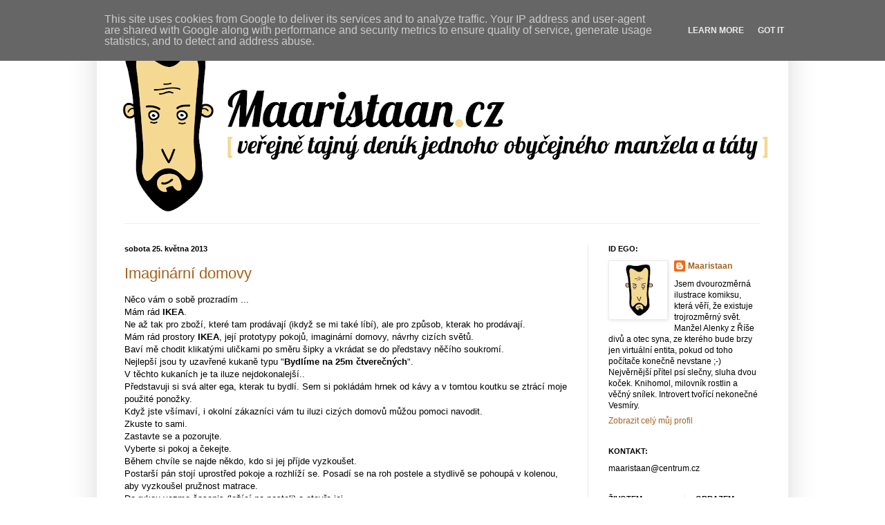

--- FILE ---
content_type: text/html; charset=UTF-8
request_url: http://www.maaristaan.cz/2013/05/
body_size: 76224
content:
<!DOCTYPE html>
<html class='v2' dir='ltr' lang='cs'>
<head>
<link href='https://www.blogger.com/static/v1/widgets/335934321-css_bundle_v2.css' rel='stylesheet' type='text/css'/>
<meta content='width=1100' name='viewport'/>
<meta content='text/html; charset=UTF-8' http-equiv='Content-Type'/>
<meta content='blogger' name='generator'/>
<link href='http://www.maaristaan.cz/favicon.ico' rel='icon' type='image/x-icon'/>
<link href='http://www.maaristaan.cz/2013/05/' rel='canonical'/>
<link rel="alternate" type="application/atom+xml" title="Maaristaan - Atom" href="http://www.maaristaan.cz/feeds/posts/default" />
<link rel="alternate" type="application/rss+xml" title="Maaristaan - RSS" href="http://www.maaristaan.cz/feeds/posts/default?alt=rss" />
<link rel="service.post" type="application/atom+xml" title="Maaristaan - Atom" href="https://www.blogger.com/feeds/5128025042538889117/posts/default" />
<!--Can't find substitution for tag [blog.ieCssRetrofitLinks]-->
<meta content='http://www.maaristaan.cz/2013/05/' property='og:url'/>
<meta content='Maaristaan' property='og:title'/>
<meta content='' property='og:description'/>
<title>Maaristaan: května 2013</title>
<style id='page-skin-1' type='text/css'><!--
/*
-----------------------------------------------
Blogger Template Style
Name:     Simple
Designer: Blogger
URL:      www.blogger.com
----------------------------------------------- */
/* Content
----------------------------------------------- */
body {
font: normal normal 12px Arial, Tahoma, Helvetica, FreeSans, sans-serif;
color: #000000;
background: #ffffff none no-repeat scroll center center;
padding: 0 40px 40px 40px;
}
html body .region-inner {
min-width: 0;
max-width: 100%;
width: auto;
}
h2 {
font-size: 22px;
}
a:link {
text-decoration:none;
color: #a4621d;
}
a:visited {
text-decoration:none;
color: #7f7f7f;
}
a:hover {
text-decoration:underline;
color: #ffa626;
}
.body-fauxcolumn-outer .fauxcolumn-inner {
background: transparent none repeat scroll top left;
_background-image: none;
}
.body-fauxcolumn-outer .cap-top {
position: absolute;
z-index: 1;
height: 400px;
width: 100%;
}
.body-fauxcolumn-outer .cap-top .cap-left {
width: 100%;
background: transparent none repeat-x scroll top left;
_background-image: none;
}
.content-outer {
-moz-box-shadow: 0 0 40px rgba(0, 0, 0, .15);
-webkit-box-shadow: 0 0 5px rgba(0, 0, 0, .15);
-goog-ms-box-shadow: 0 0 10px #333333;
box-shadow: 0 0 40px rgba(0, 0, 0, .15);
margin-bottom: 1px;
}
.content-inner {
padding: 10px 10px;
}
.content-inner {
background-color: #ffffff;
}
/* Header
----------------------------------------------- */
.header-outer {
background: transparent none repeat-x scroll 0 -400px;
_background-image: none;
}
.Header h1 {
font: normal normal 60px Arial, Tahoma, Helvetica, FreeSans, sans-serif;
color: #ff7e00;
text-shadow: -1px -1px 1px rgba(0, 0, 0, .2);
}
.Header h1 a {
color: #ff7e00;
}
.Header .description {
font-size: 140%;
color: #6b6b6b;
}
.header-inner .Header .titlewrapper {
padding: 22px 30px;
}
.header-inner .Header .descriptionwrapper {
padding: 0 30px;
}
/* Tabs
----------------------------------------------- */
.tabs-inner .section:first-child {
border-top: 1px solid #ededed;
}
.tabs-inner .section:first-child ul {
margin-top: -1px;
border-top: 1px solid #ededed;
border-left: 0 solid #ededed;
border-right: 0 solid #ededed;
}
.tabs-inner .widget ul {
background: #f2f2f2 url(https://resources.blogblog.com/blogblog/data/1kt/simple/gradients_light.png) repeat-x scroll 0 -800px;
_background-image: none;
border-bottom: 1px solid #ededed;
margin-top: 0;
margin-left: -30px;
margin-right: -30px;
}
.tabs-inner .widget li a {
display: inline-block;
padding: .6em 1em;
font: normal normal 14px Arial, Tahoma, Helvetica, FreeSans, sans-serif;
color: #929292;
border-left: 1px solid #ffffff;
border-right: 1px solid #ededed;
}
.tabs-inner .widget li:first-child a {
border-left: none;
}
.tabs-inner .widget li.selected a, .tabs-inner .widget li a:hover {
color: #000000;
background-color: #ebebeb;
text-decoration: none;
}
/* Columns
----------------------------------------------- */
.main-outer {
border-top: 0 solid #ebebeb;
}
.fauxcolumn-left-outer .fauxcolumn-inner {
border-right: 1px solid #ebebeb;
}
.fauxcolumn-right-outer .fauxcolumn-inner {
border-left: 1px solid #ebebeb;
}
/* Headings
----------------------------------------------- */
div.widget > h2,
div.widget h2.title {
margin: 0 0 1em 0;
font: normal bold 11px Arial, Tahoma, Helvetica, FreeSans, sans-serif;
color: #000000;
}
/* Widgets
----------------------------------------------- */
.widget .zippy {
color: #929292;
text-shadow: 2px 2px 1px rgba(0, 0, 0, .1);
}
.widget .popular-posts ul {
list-style: none;
}
/* Posts
----------------------------------------------- */
h2.date-header {
font: normal bold 11px Arial, Tahoma, Helvetica, FreeSans, sans-serif;
}
.date-header span {
background-color: transparent;
color: #000000;
padding: inherit;
letter-spacing: inherit;
margin: inherit;
}
.main-inner {
padding-top: 30px;
padding-bottom: 30px;
}
.main-inner .column-center-inner {
padding: 0 15px;
}
.main-inner .column-center-inner .section {
margin: 0 15px;
}
.post {
margin: 0 0 25px 0;
}
h3.post-title, .comments h4 {
font: normal normal 22px Arial, Tahoma, Helvetica, FreeSans, sans-serif;
margin: .75em 0 0;
}
.post-body {
font-size: 110%;
line-height: 1.4;
position: relative;
}
.post-body img, .post-body .tr-caption-container, .Profile img, .Image img,
.BlogList .item-thumbnail img {
padding: 2px;
background: #ffffff;
border: 1px solid #ebebeb;
-moz-box-shadow: 1px 1px 5px rgba(0, 0, 0, .1);
-webkit-box-shadow: 1px 1px 5px rgba(0, 0, 0, .1);
box-shadow: 1px 1px 5px rgba(0, 0, 0, .1);
}
.post-body img, .post-body .tr-caption-container {
padding: 5px;
}
.post-body .tr-caption-container {
color: #000000;
}
.post-body .tr-caption-container img {
padding: 0;
background: transparent;
border: none;
-moz-box-shadow: 0 0 0 rgba(0, 0, 0, .1);
-webkit-box-shadow: 0 0 0 rgba(0, 0, 0, .1);
box-shadow: 0 0 0 rgba(0, 0, 0, .1);
}
.post-header {
margin: 0 0 1.5em;
line-height: 1.6;
font-size: 90%;
}
.post-footer {
margin: 20px -2px 0;
padding: 5px 10px;
color: #555555;
background-color: #f6f6f6;
border-bottom: 1px solid #ebebeb;
line-height: 1.6;
font-size: 90%;
}
#comments .comment-author {
padding-top: 1.5em;
border-top: 1px solid #ebebeb;
background-position: 0 1.5em;
}
#comments .comment-author:first-child {
padding-top: 0;
border-top: none;
}
.avatar-image-container {
margin: .2em 0 0;
}
#comments .avatar-image-container img {
border: 1px solid #ebebeb;
}
/* Comments
----------------------------------------------- */
.comments .comments-content .icon.blog-author {
background-repeat: no-repeat;
background-image: url([data-uri]);
}
.comments .comments-content .loadmore a {
border-top: 1px solid #929292;
border-bottom: 1px solid #929292;
}
.comments .comment-thread.inline-thread {
background-color: #f6f6f6;
}
.comments .continue {
border-top: 2px solid #929292;
}
/* Accents
---------------------------------------------- */
.section-columns td.columns-cell {
border-left: 1px solid #ebebeb;
}
.blog-pager {
background: transparent none no-repeat scroll top center;
}
.blog-pager-older-link, .home-link,
.blog-pager-newer-link {
background-color: #ffffff;
padding: 5px;
}
.footer-outer {
border-top: 0 dashed #bbbbbb;
}
/* Mobile
----------------------------------------------- */
body.mobile  {
background-size: auto;
}
.mobile .body-fauxcolumn-outer {
background: transparent none repeat scroll top left;
}
.mobile .body-fauxcolumn-outer .cap-top {
background-size: 100% auto;
}
.mobile .content-outer {
-webkit-box-shadow: 0 0 3px rgba(0, 0, 0, .15);
box-shadow: 0 0 3px rgba(0, 0, 0, .15);
}
.mobile .tabs-inner .widget ul {
margin-left: 0;
margin-right: 0;
}
.mobile .post {
margin: 0;
}
.mobile .main-inner .column-center-inner .section {
margin: 0;
}
.mobile .date-header span {
padding: 0.1em 10px;
margin: 0 -10px;
}
.mobile h3.post-title {
margin: 0;
}
.mobile .blog-pager {
background: transparent none no-repeat scroll top center;
}
.mobile .footer-outer {
border-top: none;
}
.mobile .main-inner, .mobile .footer-inner {
background-color: #ffffff;
}
.mobile-index-contents {
color: #000000;
}
.mobile-link-button {
background-color: #a4621d;
}
.mobile-link-button a:link, .mobile-link-button a:visited {
color: #ffffff;
}
.mobile .tabs-inner .section:first-child {
border-top: none;
}
.mobile .tabs-inner .PageList .widget-content {
background-color: #ebebeb;
color: #000000;
border-top: 1px solid #ededed;
border-bottom: 1px solid #ededed;
}
.mobile .tabs-inner .PageList .widget-content .pagelist-arrow {
border-left: 1px solid #ededed;
}

--></style>
<style id='template-skin-1' type='text/css'><!--
body {
min-width: 1000px;
}
.content-outer, .content-fauxcolumn-outer, .region-inner {
min-width: 1000px;
max-width: 1000px;
_width: 1000px;
}
.main-inner .columns {
padding-left: 0;
padding-right: 280px;
}
.main-inner .fauxcolumn-center-outer {
left: 0;
right: 280px;
/* IE6 does not respect left and right together */
_width: expression(this.parentNode.offsetWidth -
parseInt("0") -
parseInt("280px") + 'px');
}
.main-inner .fauxcolumn-left-outer {
width: 0;
}
.main-inner .fauxcolumn-right-outer {
width: 280px;
}
.main-inner .column-left-outer {
width: 0;
right: 100%;
margin-left: -0;
}
.main-inner .column-right-outer {
width: 280px;
margin-right: -280px;
}
#layout {
min-width: 0;
}
#layout .content-outer {
min-width: 0;
width: 800px;
}
#layout .region-inner {
min-width: 0;
width: auto;
}
body#layout div.add_widget {
padding: 8px;
}
body#layout div.add_widget a {
margin-left: 32px;
}
--></style>
<script type='text/javascript'>
        (function(i,s,o,g,r,a,m){i['GoogleAnalyticsObject']=r;i[r]=i[r]||function(){
        (i[r].q=i[r].q||[]).push(arguments)},i[r].l=1*new Date();a=s.createElement(o),
        m=s.getElementsByTagName(o)[0];a.async=1;a.src=g;m.parentNode.insertBefore(a,m)
        })(window,document,'script','https://www.google-analytics.com/analytics.js','ga');
        ga('create', 'UA-45934902-1', 'auto', 'blogger');
        ga('blogger.send', 'pageview');
      </script>
<link href='https://www.blogger.com/dyn-css/authorization.css?targetBlogID=5128025042538889117&amp;zx=8b27cbd6-4399-434c-8157-aef8d5a08767' media='none' onload='if(media!=&#39;all&#39;)media=&#39;all&#39;' rel='stylesheet'/><noscript><link href='https://www.blogger.com/dyn-css/authorization.css?targetBlogID=5128025042538889117&amp;zx=8b27cbd6-4399-434c-8157-aef8d5a08767' rel='stylesheet'/></noscript>
<meta name='google-adsense-platform-account' content='ca-host-pub-1556223355139109'/>
<meta name='google-adsense-platform-domain' content='blogspot.com'/>

<script type="text/javascript" language="javascript">
  // Supply ads personalization default for EEA readers
  // See https://www.blogger.com/go/adspersonalization
  adsbygoogle = window.adsbygoogle || [];
  if (typeof adsbygoogle.requestNonPersonalizedAds === 'undefined') {
    adsbygoogle.requestNonPersonalizedAds = 1;
  }
</script>


</head>
<body class='loading variant-pale'>
<div class='navbar section' id='navbar' name='Navigační lišta'><div class='widget Navbar' data-version='1' id='Navbar1'><script type="text/javascript">
    function setAttributeOnload(object, attribute, val) {
      if(window.addEventListener) {
        window.addEventListener('load',
          function(){ object[attribute] = val; }, false);
      } else {
        window.attachEvent('onload', function(){ object[attribute] = val; });
      }
    }
  </script>
<div id="navbar-iframe-container"></div>
<script type="text/javascript" src="https://apis.google.com/js/platform.js"></script>
<script type="text/javascript">
      gapi.load("gapi.iframes:gapi.iframes.style.bubble", function() {
        if (gapi.iframes && gapi.iframes.getContext) {
          gapi.iframes.getContext().openChild({
              url: 'https://www.blogger.com/navbar/5128025042538889117?origin\x3dhttp://www.maaristaan.cz',
              where: document.getElementById("navbar-iframe-container"),
              id: "navbar-iframe"
          });
        }
      });
    </script><script type="text/javascript">
(function() {
var script = document.createElement('script');
script.type = 'text/javascript';
script.src = '//pagead2.googlesyndication.com/pagead/js/google_top_exp.js';
var head = document.getElementsByTagName('head')[0];
if (head) {
head.appendChild(script);
}})();
</script>
</div></div>
<div class='body-fauxcolumns'>
<div class='fauxcolumn-outer body-fauxcolumn-outer'>
<div class='cap-top'>
<div class='cap-left'></div>
<div class='cap-right'></div>
</div>
<div class='fauxborder-left'>
<div class='fauxborder-right'></div>
<div class='fauxcolumn-inner'>
</div>
</div>
<div class='cap-bottom'>
<div class='cap-left'></div>
<div class='cap-right'></div>
</div>
</div>
</div>
<div class='content'>
<div class='content-fauxcolumns'>
<div class='fauxcolumn-outer content-fauxcolumn-outer'>
<div class='cap-top'>
<div class='cap-left'></div>
<div class='cap-right'></div>
</div>
<div class='fauxborder-left'>
<div class='fauxborder-right'></div>
<div class='fauxcolumn-inner'>
</div>
</div>
<div class='cap-bottom'>
<div class='cap-left'></div>
<div class='cap-right'></div>
</div>
</div>
</div>
<div class='content-outer'>
<div class='content-cap-top cap-top'>
<div class='cap-left'></div>
<div class='cap-right'></div>
</div>
<div class='fauxborder-left content-fauxborder-left'>
<div class='fauxborder-right content-fauxborder-right'></div>
<div class='content-inner'>
<header>
<div class='header-outer'>
<div class='header-cap-top cap-top'>
<div class='cap-left'></div>
<div class='cap-right'></div>
</div>
<div class='fauxborder-left header-fauxborder-left'>
<div class='fauxborder-right header-fauxborder-right'></div>
<div class='region-inner header-inner'>
<div class='header section' id='header' name='Záhlaví'><div class='widget Header' data-version='1' id='Header1'>
<div id='header-inner'>
<a href='http://www.maaristaan.cz/' style='display: block'>
<img alt='Maaristaan' height='283px; ' id='Header1_headerimg' src='https://blogger.googleusercontent.com/img/b/R29vZ2xl/AVvXsEhMZebPR7nHVLY5xTTi9ppYclu3hCYLU9ws179SqaglEs7sp_ux3M50Iu5M8kzPTD_xAUJs6SMvU1a-ARYPmoMbZkCP2Z_6Ob2KzmwKvU-UIMDqEcG2V-luQRd1Kf-WJ-8RdjUNa2EG6Aky/s980/MAARISTAAN_denik_taty_illu.png' style='display: block' width='980px; '/>
</a>
</div>
</div></div>
</div>
</div>
<div class='header-cap-bottom cap-bottom'>
<div class='cap-left'></div>
<div class='cap-right'></div>
</div>
</div>
</header>
<div class='tabs-outer'>
<div class='tabs-cap-top cap-top'>
<div class='cap-left'></div>
<div class='cap-right'></div>
</div>
<div class='fauxborder-left tabs-fauxborder-left'>
<div class='fauxborder-right tabs-fauxborder-right'></div>
<div class='region-inner tabs-inner'>
<div class='tabs no-items section' id='crosscol' name='Napříč-všemi-sloupci'></div>
<div class='tabs no-items section' id='crosscol-overflow' name='Cross-Column 2'></div>
</div>
</div>
<div class='tabs-cap-bottom cap-bottom'>
<div class='cap-left'></div>
<div class='cap-right'></div>
</div>
</div>
<div class='main-outer'>
<div class='main-cap-top cap-top'>
<div class='cap-left'></div>
<div class='cap-right'></div>
</div>
<div class='fauxborder-left main-fauxborder-left'>
<div class='fauxborder-right main-fauxborder-right'></div>
<div class='region-inner main-inner'>
<div class='columns fauxcolumns'>
<div class='fauxcolumn-outer fauxcolumn-center-outer'>
<div class='cap-top'>
<div class='cap-left'></div>
<div class='cap-right'></div>
</div>
<div class='fauxborder-left'>
<div class='fauxborder-right'></div>
<div class='fauxcolumn-inner'>
</div>
</div>
<div class='cap-bottom'>
<div class='cap-left'></div>
<div class='cap-right'></div>
</div>
</div>
<div class='fauxcolumn-outer fauxcolumn-left-outer'>
<div class='cap-top'>
<div class='cap-left'></div>
<div class='cap-right'></div>
</div>
<div class='fauxborder-left'>
<div class='fauxborder-right'></div>
<div class='fauxcolumn-inner'>
</div>
</div>
<div class='cap-bottom'>
<div class='cap-left'></div>
<div class='cap-right'></div>
</div>
</div>
<div class='fauxcolumn-outer fauxcolumn-right-outer'>
<div class='cap-top'>
<div class='cap-left'></div>
<div class='cap-right'></div>
</div>
<div class='fauxborder-left'>
<div class='fauxborder-right'></div>
<div class='fauxcolumn-inner'>
</div>
</div>
<div class='cap-bottom'>
<div class='cap-left'></div>
<div class='cap-right'></div>
</div>
</div>
<!-- corrects IE6 width calculation -->
<div class='columns-inner'>
<div class='column-center-outer'>
<div class='column-center-inner'>
<div class='main section' id='main' name='Hlavní'><div class='widget Blog' data-version='1' id='Blog1'>
<div class='blog-posts hfeed'>

          <div class="date-outer">
        
<h2 class='date-header'><span>sobota 25. května 2013</span></h2>

          <div class="date-posts">
        
<div class='post-outer'>
<div class='post hentry uncustomized-post-template' itemprop='blogPost' itemscope='itemscope' itemtype='http://schema.org/BlogPosting'>
<meta content='https://blogger.googleusercontent.com/img/b/R29vZ2xl/AVvXsEiuRKa4svuIkwcnnvwAhffOCm9NPoyzYZaDApS_RE1rwfnUS_TBp4QdJhjfa911Pp412a6aapxNuKPhdSxSQ_t3-rXArRVEDeg7Tl0SLuAUSvgXUJx3VF990NBSzYHj_-0rRyqwtCfUeJ8i/s400/v+pokoji+01.jpg' itemprop='image_url'/>
<meta content='5128025042538889117' itemprop='blogId'/>
<meta content='7424734931742523165' itemprop='postId'/>
<a name='7424734931742523165'></a>
<h3 class='post-title entry-title' itemprop='name'>
<a href='http://www.maaristaan.cz/2013/05/imaginarni-domovy.html'>Imaginární domovy</a>
</h3>
<div class='post-header'>
<div class='post-header-line-1'></div>
</div>
<div class='post-body entry-content' id='post-body-7424734931742523165' itemprop='description articleBody'>
Něco vám o sobě prozradím ...<br />
Mám rád <b>IKEA</b>.<br />
Ne až tak pro zboží, které tam prodávají (ikdyž se mi také líbí), ale pro způsob, kterak ho prodávají.<br />
Mám rád prostory <b>IKEA</b>, její prototypy pokojů, imaginární domovy, návrhy cizích světů.<br />
Baví mě chodit klikatými uličkami po směru šipky a vkrádat se do představy něčího soukromí.<br />
Nejlepší jsou ty uzavřené kukaně typu "<b>Bydlíme na 25m čtverečných</b>".<br />
V těchto kukaních je ta iluze nejdokonalejší..<br />
Představuji si svá alter ega, kterak tu bydlí. Sem si pokládám hrnek od kávy a v tomtou koutku se ztrácí moje použité ponožky. <br />
Když jste všímaví, i okolní zákazníci vám tu iluzi cizých domovů můžou pomoci navodit.<br />
Zkuste to sami.<br />
Zastavte se a pozorujte.<br />
Vyberte si pokoj a čekejte.<br />
Během chvíle se najde někdo, kdo si jej příjde vyzkoušet.<br />
Postarší pán stojí uprostřed pokoje a rozhlíží se. Posadí se na roh postele a stydlivě se pohoupá v kolenou, aby vyzkoušel pružnost matrace.<br />
Do rukou vezme časopis (ležící na posteli) a otevře jej.<br />
<b>STOP!</b> Počkejte, až nastane ten správný okamžik, kdy vám ve výhledu nepřekáží žádný jiný zákazník a zmáčkněte myšlenkovému fotoaparátu spoušť ... uložte si výsledný obrázek.<br />
V grafickém programu svých představ ořízněte rušící okolí, až vám zůstane jen ten sedící pán v pěkně zařízeném pokoji.<br />
Dokonalá iluze imaginárního domova a neexistujícího soukromí ... zadarmo a bez rizika nařknutí z voyerismu.<br />
<br />
<div class="separator" style="clear: both; text-align: center;">
<a href="https://blogger.googleusercontent.com/img/b/R29vZ2xl/AVvXsEiuRKa4svuIkwcnnvwAhffOCm9NPoyzYZaDApS_RE1rwfnUS_TBp4QdJhjfa911Pp412a6aapxNuKPhdSxSQ_t3-rXArRVEDeg7Tl0SLuAUSvgXUJx3VF990NBSzYHj_-0rRyqwtCfUeJ8i/s1600/v+pokoji+01.jpg" imageanchor="1" style="margin-left: 1em; margin-right: 1em;"><img border="0" height="372" src="https://blogger.googleusercontent.com/img/b/R29vZ2xl/AVvXsEiuRKa4svuIkwcnnvwAhffOCm9NPoyzYZaDApS_RE1rwfnUS_TBp4QdJhjfa911Pp412a6aapxNuKPhdSxSQ_t3-rXArRVEDeg7Tl0SLuAUSvgXUJx3VF990NBSzYHj_-0rRyqwtCfUeJ8i/s400/v+pokoji+01.jpg" width="400" /></a></div>
<br />
Mám malý soukromý sen.<br />
Chtěl bych strávit v<b> IKEA</b> den a noc o samotě.<br />
Jen já a ten obrovský prostor ... bez lidí, bez zákazníků a bez prodavačů.<br />
Jen já a falešné představy o alternativním životě.<br />
Posadit se do toho pohodlně vypadajícího křesla <b>STRANDMON</b> (naproti obrazu <b>SOLMYRA</b>, který bych si domů asi nekoupil), položit si nohy na konferenčí stolek <b>HOL</b> s umístěnými rostlinami <b>ALOE VERA</b> v květináči <b>KARDEMUMMA</b> a otevřít si knihu z knihovny <b>LIATORP</b> stojící nedaleko ... (Vždy jsem měl za to, že knihy v <b>IKEA</b> jsou jen barevné obaly a prázdné stránky uvnitř. Splňovalo by to mojí představu o neexistujících životech, kdy i obsah knih si musí moje fantazie vytvořit ... žel, není tomu tak).<br />
Pak si ve vedlejším oddělení vybrat sympatickou kuchyni <b>VÄRDE</b> a doprovázen zpěvem Franka Sinatry si uvařit staromládeneckou večeři.<br />
Nakonec se převléci do kostičkovaného pyžama, položit se do postele <b>HEMNES</b> a přikrýt se peřinou oblečenou do povlečení <b>ÄNGSSKÄRA</b>.<br />
A v noci by mě navštívil sen <b>FÄKELIFË</b> a celý ten vydařený den by zakončil vyprávěním o životě, ve kterém by s námi konečně žila moje vyvolená kočka <b>SFINX</b> ...<br />
<br />
Jako třešinka na pomyslném dortu by pak vyšel článek v <b>IKEA</b> časopise <b>LIVE</b> o neexistujícím blogeru <b>MAARISTAAN</b>ovi, který povídá o svém smyšleném životě mezi knihami, sbírkou japonských robotů, smečkou koček a velkých obrazech ilustrací temných lesů a statných stromů obydlených ptáky.<br />
A <b>LUCCHA</b> by tam nebyla, protože mi nechce dovolit tu kočku <b>SFINX</b> :-p 
<div style='clear: both;'></div>
</div>
<div class='post-footer'>
<div class='post-footer-line post-footer-line-1'>
<span class='post-author vcard'>
Vystavil
<span class='fn' itemprop='author' itemscope='itemscope' itemtype='http://schema.org/Person'>
<meta content='https://www.blogger.com/profile/12762719681037017414' itemprop='url'/>
<a class='g-profile' href='https://www.blogger.com/profile/12762719681037017414' rel='author' title='author profile'>
<span itemprop='name'>Maaristaan</span>
</a>
</span>
</span>
<span class='post-timestamp'>
v
<meta content='http://www.maaristaan.cz/2013/05/imaginarni-domovy.html' itemprop='url'/>
<a class='timestamp-link' href='http://www.maaristaan.cz/2013/05/imaginarni-domovy.html' rel='bookmark' title='permanent link'><abbr class='published' itemprop='datePublished' title='2013-05-25T22:37:00-07:00'>22:37</abbr></a>
</span>
<span class='post-comment-link'>
<a class='comment-link' href='https://www.blogger.com/comment/fullpage/post/5128025042538889117/7424734931742523165' onclick=''>
4 komentáře:
  </a>
</span>
<span class='post-icons'>
<span class='item-action'>
<a href='https://www.blogger.com/email-post/5128025042538889117/7424734931742523165' title='Poslat příspěvek e-mailem'>
<img alt='' class='icon-action' height='13' src='https://resources.blogblog.com/img/icon18_email.gif' width='18'/>
</a>
</span>
<span class='item-control blog-admin pid-1781849080'>
<a href='https://www.blogger.com/post-edit.g?blogID=5128025042538889117&postID=7424734931742523165&from=pencil' title='Upravit příspěvek'>
<img alt='' class='icon-action' height='18' src='https://resources.blogblog.com/img/icon18_edit_allbkg.gif' width='18'/>
</a>
</span>
</span>
<div class='post-share-buttons goog-inline-block'>
<a class='goog-inline-block share-button sb-email' href='https://www.blogger.com/share-post.g?blogID=5128025042538889117&postID=7424734931742523165&target=email' target='_blank' title='Odeslat e-mailem'><span class='share-button-link-text'>Odeslat e-mailem</span></a><a class='goog-inline-block share-button sb-blog' href='https://www.blogger.com/share-post.g?blogID=5128025042538889117&postID=7424734931742523165&target=blog' onclick='window.open(this.href, "_blank", "height=270,width=475"); return false;' target='_blank' title='BlogThis!'><span class='share-button-link-text'>BlogThis!</span></a><a class='goog-inline-block share-button sb-twitter' href='https://www.blogger.com/share-post.g?blogID=5128025042538889117&postID=7424734931742523165&target=twitter' target='_blank' title='Sdílet na X'><span class='share-button-link-text'>Sdílet na X</span></a><a class='goog-inline-block share-button sb-facebook' href='https://www.blogger.com/share-post.g?blogID=5128025042538889117&postID=7424734931742523165&target=facebook' onclick='window.open(this.href, "_blank", "height=430,width=640"); return false;' target='_blank' title='Sdílet ve službě Facebook'><span class='share-button-link-text'>Sdílet ve službě Facebook</span></a><a class='goog-inline-block share-button sb-pinterest' href='https://www.blogger.com/share-post.g?blogID=5128025042538889117&postID=7424734931742523165&target=pinterest' target='_blank' title='Sdílet na Pinterestu'><span class='share-button-link-text'>Sdílet na Pinterestu</span></a>
</div>
</div>
<div class='post-footer-line post-footer-line-2'>
<span class='post-labels'>
</span>
</div>
<div class='post-footer-line post-footer-line-3'>
<span class='post-location'>
</span>
</div>
</div>
</div>
</div>

          </div></div>
        

          <div class="date-outer">
        
<h2 class='date-header'><span>úterý 21. května 2013</span></h2>

          <div class="date-posts">
        
<div class='post-outer'>
<div class='post hentry uncustomized-post-template' itemprop='blogPost' itemscope='itemscope' itemtype='http://schema.org/BlogPosting'>
<meta content='https://blogger.googleusercontent.com/img/b/R29vZ2xl/AVvXsEhAGakFo2tqkKPCh5Os-dIdc0kMUEWUpFGqN9xIjtdGgJveOKxgJsPs_WshwUM6KkACnCGNq1t_0czu7XQOkebr9yi5Ha4lB6ZrlUPkG0t__9Z0CQI2NbsdRCid_ApqDho2I-PXdw-ZQ4Mm/s400/prodava%C4%8D01.jpg' itemprop='image_url'/>
<meta content='5128025042538889117' itemprop='blogId'/>
<meta content='7874999575180600751' itemprop='postId'/>
<a name='7874999575180600751'></a>
<h3 class='post-title entry-title' itemprop='name'>
<a href='http://www.maaristaan.cz/2013/05/prodavac-za-pultem.html'>Prodavač za pultem</a>
</h3>
<div class='post-header'>
<div class='post-header-line-1'></div>
</div>
<div class='post-body entry-content' id='post-body-7874999575180600751' itemprop='description articleBody'>
Někteří prodavači současnosti by se měli důkladně seznámit se svým mobilním telefonem a v návodu k použití si nalést význam tlačítka se symbolem červeného sluchátka.<br />
Někteří prodavači současnosti jsou totiž svým mobilním telefonem natolik ovládání, že kdykoliv zazní jeho hlasité volání, všeho nechají a přesvědčeni o své důležitosti a nepostradatelnosti se otočí k přítomnému zákazníkovi zády a stisknou špatné tlačítko.<br />
To zelené.<br />
Protože volající neviditelná bytost je určitě ve strašném nebezpečí a potřebuje neodkladnou pomoc, už nikdy nebude v dosahu jakéhokoliv telefonu, jeho telefoní číslo se okamžitě vymaže z paměti prodavačova přístroje ... prostě odmítnutý hovor by byl navždy ztracen a co kdyby to náhodou volal ten milionový obchod a on o něj příjde?!<br />
Co na tom, že je to manželka, která volá jen proto, aby mu sdělila jaký je pitomec, že zase neudělal to, co mu ráno nakázala. <br />
Proč bych měl být důležitý já, ten reálný zákazník, který si dal tu námahu a z přehrše obchodů si vybral právě ten jeho, vyrazil k němu na návštěvu přes celé město a rozhodnul se přemístit své peníze do jeho kapsy?<br />
Už jsem přeci zde, tak si rád počkám, než se ten <b>DEBIL</b> vypovídá a pak se s neslyšnou omluvou, zamumlanou pod vousy, natáhne pro mé peníze.<br />
Pochopil bych to jednou ... pochopil bych to podruhé ... ale pokud se mi to stává pravidelně (párkrát do měsíce), začinám si už i o sobě myslet, že jsem <b>nenapravitelný idiot</b>.<br />
Idiot proto, že i po své zkušenosti s ním, zas a znova otevřu dveře toho jeho krámu, kde hned mezi dveřmi slyším neodbytné vyzvánění jeho namyšleného a netaktního ega ...<br />
<br />
<div class="separator" style="clear: both; text-align: center;">
<a href="https://blogger.googleusercontent.com/img/b/R29vZ2xl/AVvXsEhAGakFo2tqkKPCh5Os-dIdc0kMUEWUpFGqN9xIjtdGgJveOKxgJsPs_WshwUM6KkACnCGNq1t_0czu7XQOkebr9yi5Ha4lB6ZrlUPkG0t__9Z0CQI2NbsdRCid_ApqDho2I-PXdw-ZQ4Mm/s1600/prodava%C4%8D01.jpg" imageanchor="1" style="margin-left: 1em; margin-right: 1em;"><img border="0" height="400" src="https://blogger.googleusercontent.com/img/b/R29vZ2xl/AVvXsEhAGakFo2tqkKPCh5Os-dIdc0kMUEWUpFGqN9xIjtdGgJveOKxgJsPs_WshwUM6KkACnCGNq1t_0czu7XQOkebr9yi5Ha4lB6ZrlUPkG0t__9Z0CQI2NbsdRCid_ApqDho2I-PXdw-ZQ4Mm/s400/prodava%C4%8D01.jpg" width="277" /></a></div>
<div style="text-align: center;">
<span style="font-size: x-small;">Ilustrace: <b>Učebnice pro prodavače</b>, převzato od <a href="http://www.urotta.cz/historie-ucebnice-pro-prodavace.htm" target="_blank">Železářství U Rotta</a></span></div>
<div style='clear: both;'></div>
</div>
<div class='post-footer'>
<div class='post-footer-line post-footer-line-1'>
<span class='post-author vcard'>
Vystavil
<span class='fn' itemprop='author' itemscope='itemscope' itemtype='http://schema.org/Person'>
<meta content='https://www.blogger.com/profile/12762719681037017414' itemprop='url'/>
<a class='g-profile' href='https://www.blogger.com/profile/12762719681037017414' rel='author' title='author profile'>
<span itemprop='name'>Maaristaan</span>
</a>
</span>
</span>
<span class='post-timestamp'>
v
<meta content='http://www.maaristaan.cz/2013/05/prodavac-za-pultem.html' itemprop='url'/>
<a class='timestamp-link' href='http://www.maaristaan.cz/2013/05/prodavac-za-pultem.html' rel='bookmark' title='permanent link'><abbr class='published' itemprop='datePublished' title='2013-05-21T13:25:00-07:00'>13:25</abbr></a>
</span>
<span class='post-comment-link'>
<a class='comment-link' href='https://www.blogger.com/comment/fullpage/post/5128025042538889117/7874999575180600751' onclick=''>
3 komentáře:
  </a>
</span>
<span class='post-icons'>
<span class='item-action'>
<a href='https://www.blogger.com/email-post/5128025042538889117/7874999575180600751' title='Poslat příspěvek e-mailem'>
<img alt='' class='icon-action' height='13' src='https://resources.blogblog.com/img/icon18_email.gif' width='18'/>
</a>
</span>
<span class='item-control blog-admin pid-1781849080'>
<a href='https://www.blogger.com/post-edit.g?blogID=5128025042538889117&postID=7874999575180600751&from=pencil' title='Upravit příspěvek'>
<img alt='' class='icon-action' height='18' src='https://resources.blogblog.com/img/icon18_edit_allbkg.gif' width='18'/>
</a>
</span>
</span>
<div class='post-share-buttons goog-inline-block'>
<a class='goog-inline-block share-button sb-email' href='https://www.blogger.com/share-post.g?blogID=5128025042538889117&postID=7874999575180600751&target=email' target='_blank' title='Odeslat e-mailem'><span class='share-button-link-text'>Odeslat e-mailem</span></a><a class='goog-inline-block share-button sb-blog' href='https://www.blogger.com/share-post.g?blogID=5128025042538889117&postID=7874999575180600751&target=blog' onclick='window.open(this.href, "_blank", "height=270,width=475"); return false;' target='_blank' title='BlogThis!'><span class='share-button-link-text'>BlogThis!</span></a><a class='goog-inline-block share-button sb-twitter' href='https://www.blogger.com/share-post.g?blogID=5128025042538889117&postID=7874999575180600751&target=twitter' target='_blank' title='Sdílet na X'><span class='share-button-link-text'>Sdílet na X</span></a><a class='goog-inline-block share-button sb-facebook' href='https://www.blogger.com/share-post.g?blogID=5128025042538889117&postID=7874999575180600751&target=facebook' onclick='window.open(this.href, "_blank", "height=430,width=640"); return false;' target='_blank' title='Sdílet ve službě Facebook'><span class='share-button-link-text'>Sdílet ve službě Facebook</span></a><a class='goog-inline-block share-button sb-pinterest' href='https://www.blogger.com/share-post.g?blogID=5128025042538889117&postID=7874999575180600751&target=pinterest' target='_blank' title='Sdílet na Pinterestu'><span class='share-button-link-text'>Sdílet na Pinterestu</span></a>
</div>
</div>
<div class='post-footer-line post-footer-line-2'>
<span class='post-labels'>
</span>
</div>
<div class='post-footer-line post-footer-line-3'>
<span class='post-location'>
</span>
</div>
</div>
</div>
</div>

          </div></div>
        

          <div class="date-outer">
        
<h2 class='date-header'><span>čtvrtek 16. května 2013</span></h2>

          <div class="date-posts">
        
<div class='post-outer'>
<div class='post hentry uncustomized-post-template' itemprop='blogPost' itemscope='itemscope' itemtype='http://schema.org/BlogPosting'>
<meta content='https://blogger.googleusercontent.com/img/b/R29vZ2xl/AVvXsEjYeTMEqpj96ePzNBIdwAgpwBGmT0fWPfUvr3qSz8F4-4GrPCJMJVsyCKpYnGH7KdqCbiXKj_J4oyq2Us7ekHO_2yKwNSyb5Lds0pJFH7qrjmGdRP2sNi_SqcdULkSl5iWxmfiYGYpO4NB-/s400/dobrounoc.jpg' itemprop='image_url'/>
<meta content='5128025042538889117' itemprop='blogId'/>
<meta content='7210279889758084865' itemprop='postId'/>
<a name='7210279889758084865'></a>
<h3 class='post-title entry-title' itemprop='name'>
<a href='http://www.maaristaan.cz/2013/05/dobrou-noc.html'>Dobrou noc ...</a>
</h3>
<div class='post-header'>
<div class='post-header-line-1'></div>
</div>
<div class='post-body entry-content' id='post-body-7210279889758084865' itemprop='description articleBody'>
<div class="separator" style="clear: both; text-align: center;">
<a href="https://blogger.googleusercontent.com/img/b/R29vZ2xl/AVvXsEjYeTMEqpj96ePzNBIdwAgpwBGmT0fWPfUvr3qSz8F4-4GrPCJMJVsyCKpYnGH7KdqCbiXKj_J4oyq2Us7ekHO_2yKwNSyb5Lds0pJFH7qrjmGdRP2sNi_SqcdULkSl5iWxmfiYGYpO4NB-/s1600/dobrounoc.jpg" imageanchor="1" style="margin-left: 1em; margin-right: 1em;"><img border="0" height="400" src="https://blogger.googleusercontent.com/img/b/R29vZ2xl/AVvXsEjYeTMEqpj96ePzNBIdwAgpwBGmT0fWPfUvr3qSz8F4-4GrPCJMJVsyCKpYnGH7KdqCbiXKj_J4oyq2Us7ekHO_2yKwNSyb5Lds0pJFH7qrjmGdRP2sNi_SqcdULkSl5iWxmfiYGYpO4NB-/s400/dobrounoc.jpg" width="350" /></a></div>
<br />
<div style='clear: both;'></div>
</div>
<div class='post-footer'>
<div class='post-footer-line post-footer-line-1'>
<span class='post-author vcard'>
Vystavil
<span class='fn' itemprop='author' itemscope='itemscope' itemtype='http://schema.org/Person'>
<meta content='https://www.blogger.com/profile/12762719681037017414' itemprop='url'/>
<a class='g-profile' href='https://www.blogger.com/profile/12762719681037017414' rel='author' title='author profile'>
<span itemprop='name'>Maaristaan</span>
</a>
</span>
</span>
<span class='post-timestamp'>
v
<meta content='http://www.maaristaan.cz/2013/05/dobrou-noc.html' itemprop='url'/>
<a class='timestamp-link' href='http://www.maaristaan.cz/2013/05/dobrou-noc.html' rel='bookmark' title='permanent link'><abbr class='published' itemprop='datePublished' title='2013-05-16T10:05:00-07:00'>10:05</abbr></a>
</span>
<span class='post-comment-link'>
<a class='comment-link' href='https://www.blogger.com/comment/fullpage/post/5128025042538889117/7210279889758084865' onclick=''>
Žádné komentáře:
  </a>
</span>
<span class='post-icons'>
<span class='item-action'>
<a href='https://www.blogger.com/email-post/5128025042538889117/7210279889758084865' title='Poslat příspěvek e-mailem'>
<img alt='' class='icon-action' height='13' src='https://resources.blogblog.com/img/icon18_email.gif' width='18'/>
</a>
</span>
<span class='item-control blog-admin pid-1781849080'>
<a href='https://www.blogger.com/post-edit.g?blogID=5128025042538889117&postID=7210279889758084865&from=pencil' title='Upravit příspěvek'>
<img alt='' class='icon-action' height='18' src='https://resources.blogblog.com/img/icon18_edit_allbkg.gif' width='18'/>
</a>
</span>
</span>
<div class='post-share-buttons goog-inline-block'>
<a class='goog-inline-block share-button sb-email' href='https://www.blogger.com/share-post.g?blogID=5128025042538889117&postID=7210279889758084865&target=email' target='_blank' title='Odeslat e-mailem'><span class='share-button-link-text'>Odeslat e-mailem</span></a><a class='goog-inline-block share-button sb-blog' href='https://www.blogger.com/share-post.g?blogID=5128025042538889117&postID=7210279889758084865&target=blog' onclick='window.open(this.href, "_blank", "height=270,width=475"); return false;' target='_blank' title='BlogThis!'><span class='share-button-link-text'>BlogThis!</span></a><a class='goog-inline-block share-button sb-twitter' href='https://www.blogger.com/share-post.g?blogID=5128025042538889117&postID=7210279889758084865&target=twitter' target='_blank' title='Sdílet na X'><span class='share-button-link-text'>Sdílet na X</span></a><a class='goog-inline-block share-button sb-facebook' href='https://www.blogger.com/share-post.g?blogID=5128025042538889117&postID=7210279889758084865&target=facebook' onclick='window.open(this.href, "_blank", "height=430,width=640"); return false;' target='_blank' title='Sdílet ve službě Facebook'><span class='share-button-link-text'>Sdílet ve službě Facebook</span></a><a class='goog-inline-block share-button sb-pinterest' href='https://www.blogger.com/share-post.g?blogID=5128025042538889117&postID=7210279889758084865&target=pinterest' target='_blank' title='Sdílet na Pinterestu'><span class='share-button-link-text'>Sdílet na Pinterestu</span></a>
</div>
</div>
<div class='post-footer-line post-footer-line-2'>
<span class='post-labels'>
</span>
</div>
<div class='post-footer-line post-footer-line-3'>
<span class='post-location'>
</span>
</div>
</div>
</div>
</div>

        </div></div>
      
</div>
<div class='blog-pager' id='blog-pager'>
<span id='blog-pager-newer-link'>
<a class='blog-pager-newer-link' href='http://www.maaristaan.cz/search?updated-max=2013-09-04T13:39:00-07:00&max-results=7&reverse-paginate=true' id='Blog1_blog-pager-newer-link' title='Novější příspěvky'>Novější příspěvky</a>
</span>
<span id='blog-pager-older-link'>
<a class='blog-pager-older-link' href='http://www.maaristaan.cz/search?updated-max=2013-05-16T10:05:00-07:00&max-results=7' id='Blog1_blog-pager-older-link' title='Starší příspěvky'>Starší příspěvky</a>
</span>
<a class='home-link' href='http://www.maaristaan.cz/'>Domovská stránka</a>
</div>
<div class='clear'></div>
<div class='blog-feeds'>
<div class='feed-links'>
Přihlásit se k odběru:
<a class='feed-link' href='http://www.maaristaan.cz/feeds/posts/default' target='_blank' type='application/atom+xml'>Komentáře (Atom)</a>
</div>
</div>
</div></div>
</div>
</div>
<div class='column-left-outer'>
<div class='column-left-inner'>
<aside>
</aside>
</div>
</div>
<div class='column-right-outer'>
<div class='column-right-inner'>
<aside>
<div class='sidebar section' id='sidebar-right-1'><div class='widget Profile' data-version='1' id='Profile1'>
<h2>ID EGO:</h2>
<div class='widget-content'>
<a href='https://www.blogger.com/profile/12762719681037017414'><img alt='Moje fotka' class='profile-img' height='80' src='//blogger.googleusercontent.com/img/b/R29vZ2xl/AVvXsEjEBQYQu-M2HgS2WpSiok5GNSuwh_9W9er9pF-JcFbnQroJTHAzvPDM5wgzshCi6fb8yzqhbC4g1NZXGXvYqIuWiDtTKnSf9J5zDWQL7f_CYqLGgBn0L2xjgtcQs8gfkw/s113/24232091_1958148434201318_8519491044837631200_n.jpg' width='80'/></a>
<dl class='profile-datablock'>
<dt class='profile-data'>
<a class='profile-name-link g-profile' href='https://www.blogger.com/profile/12762719681037017414' rel='author' style='background-image: url(//www.blogger.com/img/logo-16.png);'>
Maaristaan
</a>
</dt>
<dd class='profile-textblock'>Jsem dvourozměrná ilustrace komiksu, která věří, že existuje trojrozměrný svět.
Manžel Alenky z Říše divů a otec syna, ze kterého bude brzy jen virtuální entita, pokud od toho počítače konečně nevstane ;-)
Nejvěrnější přítel psí slečny, sluha dvou koček.
Knihomol, milovník rostlin a věčný snílek. 
Introvert tvořící nekonečné Vesmíry.</dd>
</dl>
<a class='profile-link' href='https://www.blogger.com/profile/12762719681037017414' rel='author'>Zobrazit celý můj profil</a>
<div class='clear'></div>
</div>
</div><div class='widget Text' data-version='1' id='Text1'>
<h2 class='title'>KONTAKT:</h2>
<div class='widget-content'>
maaristaan@centrum.cz<br />
</div>
<div class='clear'></div>
</div></div>
<table border='0' cellpadding='0' cellspacing='0' class='section-columns columns-2'>
<tbody>
<tr>
<td class='first columns-cell'>
<div class='sidebar section' id='sidebar-right-2-1'><div class='widget Image' data-version='1' id='Image5'>
<h2>ŽIVOTEM:</h2>
<div class='widget-content'>
<a href='https://www.facebook.com/potucek.dusan'>
<img alt='ŽIVOTEM:' height='153' id='Image5_img' src='https://blogger.googleusercontent.com/img/b/R29vZ2xl/AVvXsEhdek46Wc3YTWfdyBKUtAXrmlGK1N65W6LLOUw8632H3F1GDM91Ah2Ikr1vFwrmW5NxdgXsrF64B58F4mPIa429S5Rjj9hmjFQ9ofvjiy4T0QlDagrFJU9FBOPQZPCXpI5Q7Gc1MphMmzdU/s1600/Maaristaan_facebook.png' width='95'/>
</a>
<br/>
</div>
<div class='clear'></div>
</div></div>
</td>
<td class='columns-cell'>
<div class='sidebar section' id='sidebar-right-2-2'><div class='widget Image' data-version='1' id='Image4'>
<h2>OBRAZEM:</h2>
<div class='widget-content'>
<a href='https://www.instagram.com/maaristaan/'>
<img alt='OBRAZEM:' height='153' id='Image4_img' src='https://blogger.googleusercontent.com/img/b/R29vZ2xl/AVvXsEjR1NJlDnjJISTXks0Xcva2e0POyw_AANjyoZLxpREBzE2vyxtT8Km_TreGtgAF-GN6-pFIy5BluqiaXgko9Y0yYOHvM4Dc2L4dDJWbb5uuC1a2oBBhozoJ1MABxIauWyVY9ZjjLNfCeCFK/s1600/Maaristaan_instagram.png' width='95'/>
</a>
<br/>
</div>
<div class='clear'></div>
</div></div>
</td>
</tr>
</tbody>
</table>
<div class='sidebar section' id='sidebar-right-3'><div class='widget BlogArchive' data-version='1' id='BlogArchive1'>
<h2>ZTRACENO V ČASE:</h2>
<div class='widget-content'>
<div id='ArchiveList'>
<div id='BlogArchive1_ArchiveList'>
<ul class='hierarchy'>
<li class='archivedate collapsed'>
<a class='toggle' href='javascript:void(0)'>
<span class='zippy'>

        &#9658;&#160;
      
</span>
</a>
<a class='post-count-link' href='http://www.maaristaan.cz/2026/'>
2026
</a>
<span class='post-count' dir='ltr'>(1)</span>
<ul class='hierarchy'>
<li class='archivedate collapsed'>
<a class='toggle' href='javascript:void(0)'>
<span class='zippy'>

        &#9658;&#160;
      
</span>
</a>
<a class='post-count-link' href='http://www.maaristaan.cz/2026/01/'>
ledna
</a>
<span class='post-count' dir='ltr'>(1)</span>
</li>
</ul>
</li>
</ul>
<ul class='hierarchy'>
<li class='archivedate collapsed'>
<a class='toggle' href='javascript:void(0)'>
<span class='zippy'>

        &#9658;&#160;
      
</span>
</a>
<a class='post-count-link' href='http://www.maaristaan.cz/2024/'>
2024
</a>
<span class='post-count' dir='ltr'>(1)</span>
<ul class='hierarchy'>
<li class='archivedate collapsed'>
<a class='toggle' href='javascript:void(0)'>
<span class='zippy'>

        &#9658;&#160;
      
</span>
</a>
<a class='post-count-link' href='http://www.maaristaan.cz/2024/02/'>
února
</a>
<span class='post-count' dir='ltr'>(1)</span>
</li>
</ul>
</li>
</ul>
<ul class='hierarchy'>
<li class='archivedate collapsed'>
<a class='toggle' href='javascript:void(0)'>
<span class='zippy'>

        &#9658;&#160;
      
</span>
</a>
<a class='post-count-link' href='http://www.maaristaan.cz/2021/'>
2021
</a>
<span class='post-count' dir='ltr'>(1)</span>
<ul class='hierarchy'>
<li class='archivedate collapsed'>
<a class='toggle' href='javascript:void(0)'>
<span class='zippy'>

        &#9658;&#160;
      
</span>
</a>
<a class='post-count-link' href='http://www.maaristaan.cz/2021/01/'>
ledna
</a>
<span class='post-count' dir='ltr'>(1)</span>
</li>
</ul>
</li>
</ul>
<ul class='hierarchy'>
<li class='archivedate collapsed'>
<a class='toggle' href='javascript:void(0)'>
<span class='zippy'>

        &#9658;&#160;
      
</span>
</a>
<a class='post-count-link' href='http://www.maaristaan.cz/2020/'>
2020
</a>
<span class='post-count' dir='ltr'>(4)</span>
<ul class='hierarchy'>
<li class='archivedate collapsed'>
<a class='toggle' href='javascript:void(0)'>
<span class='zippy'>

        &#9658;&#160;
      
</span>
</a>
<a class='post-count-link' href='http://www.maaristaan.cz/2020/10/'>
října
</a>
<span class='post-count' dir='ltr'>(2)</span>
</li>
</ul>
<ul class='hierarchy'>
<li class='archivedate collapsed'>
<a class='toggle' href='javascript:void(0)'>
<span class='zippy'>

        &#9658;&#160;
      
</span>
</a>
<a class='post-count-link' href='http://www.maaristaan.cz/2020/09/'>
září
</a>
<span class='post-count' dir='ltr'>(2)</span>
</li>
</ul>
</li>
</ul>
<ul class='hierarchy'>
<li class='archivedate collapsed'>
<a class='toggle' href='javascript:void(0)'>
<span class='zippy'>

        &#9658;&#160;
      
</span>
</a>
<a class='post-count-link' href='http://www.maaristaan.cz/2019/'>
2019
</a>
<span class='post-count' dir='ltr'>(11)</span>
<ul class='hierarchy'>
<li class='archivedate collapsed'>
<a class='toggle' href='javascript:void(0)'>
<span class='zippy'>

        &#9658;&#160;
      
</span>
</a>
<a class='post-count-link' href='http://www.maaristaan.cz/2019/12/'>
prosince
</a>
<span class='post-count' dir='ltr'>(1)</span>
</li>
</ul>
<ul class='hierarchy'>
<li class='archivedate collapsed'>
<a class='toggle' href='javascript:void(0)'>
<span class='zippy'>

        &#9658;&#160;
      
</span>
</a>
<a class='post-count-link' href='http://www.maaristaan.cz/2019/11/'>
listopadu
</a>
<span class='post-count' dir='ltr'>(1)</span>
</li>
</ul>
<ul class='hierarchy'>
<li class='archivedate collapsed'>
<a class='toggle' href='javascript:void(0)'>
<span class='zippy'>

        &#9658;&#160;
      
</span>
</a>
<a class='post-count-link' href='http://www.maaristaan.cz/2019/08/'>
srpna
</a>
<span class='post-count' dir='ltr'>(1)</span>
</li>
</ul>
<ul class='hierarchy'>
<li class='archivedate collapsed'>
<a class='toggle' href='javascript:void(0)'>
<span class='zippy'>

        &#9658;&#160;
      
</span>
</a>
<a class='post-count-link' href='http://www.maaristaan.cz/2019/06/'>
června
</a>
<span class='post-count' dir='ltr'>(4)</span>
</li>
</ul>
<ul class='hierarchy'>
<li class='archivedate collapsed'>
<a class='toggle' href='javascript:void(0)'>
<span class='zippy'>

        &#9658;&#160;
      
</span>
</a>
<a class='post-count-link' href='http://www.maaristaan.cz/2019/04/'>
dubna
</a>
<span class='post-count' dir='ltr'>(2)</span>
</li>
</ul>
<ul class='hierarchy'>
<li class='archivedate collapsed'>
<a class='toggle' href='javascript:void(0)'>
<span class='zippy'>

        &#9658;&#160;
      
</span>
</a>
<a class='post-count-link' href='http://www.maaristaan.cz/2019/03/'>
března
</a>
<span class='post-count' dir='ltr'>(1)</span>
</li>
</ul>
<ul class='hierarchy'>
<li class='archivedate collapsed'>
<a class='toggle' href='javascript:void(0)'>
<span class='zippy'>

        &#9658;&#160;
      
</span>
</a>
<a class='post-count-link' href='http://www.maaristaan.cz/2019/02/'>
února
</a>
<span class='post-count' dir='ltr'>(1)</span>
</li>
</ul>
</li>
</ul>
<ul class='hierarchy'>
<li class='archivedate collapsed'>
<a class='toggle' href='javascript:void(0)'>
<span class='zippy'>

        &#9658;&#160;
      
</span>
</a>
<a class='post-count-link' href='http://www.maaristaan.cz/2018/'>
2018
</a>
<span class='post-count' dir='ltr'>(10)</span>
<ul class='hierarchy'>
<li class='archivedate collapsed'>
<a class='toggle' href='javascript:void(0)'>
<span class='zippy'>

        &#9658;&#160;
      
</span>
</a>
<a class='post-count-link' href='http://www.maaristaan.cz/2018/11/'>
listopadu
</a>
<span class='post-count' dir='ltr'>(1)</span>
</li>
</ul>
<ul class='hierarchy'>
<li class='archivedate collapsed'>
<a class='toggle' href='javascript:void(0)'>
<span class='zippy'>

        &#9658;&#160;
      
</span>
</a>
<a class='post-count-link' href='http://www.maaristaan.cz/2018/10/'>
října
</a>
<span class='post-count' dir='ltr'>(1)</span>
</li>
</ul>
<ul class='hierarchy'>
<li class='archivedate collapsed'>
<a class='toggle' href='javascript:void(0)'>
<span class='zippy'>

        &#9658;&#160;
      
</span>
</a>
<a class='post-count-link' href='http://www.maaristaan.cz/2018/07/'>
července
</a>
<span class='post-count' dir='ltr'>(1)</span>
</li>
</ul>
<ul class='hierarchy'>
<li class='archivedate collapsed'>
<a class='toggle' href='javascript:void(0)'>
<span class='zippy'>

        &#9658;&#160;
      
</span>
</a>
<a class='post-count-link' href='http://www.maaristaan.cz/2018/06/'>
června
</a>
<span class='post-count' dir='ltr'>(1)</span>
</li>
</ul>
<ul class='hierarchy'>
<li class='archivedate collapsed'>
<a class='toggle' href='javascript:void(0)'>
<span class='zippy'>

        &#9658;&#160;
      
</span>
</a>
<a class='post-count-link' href='http://www.maaristaan.cz/2018/04/'>
dubna
</a>
<span class='post-count' dir='ltr'>(3)</span>
</li>
</ul>
<ul class='hierarchy'>
<li class='archivedate collapsed'>
<a class='toggle' href='javascript:void(0)'>
<span class='zippy'>

        &#9658;&#160;
      
</span>
</a>
<a class='post-count-link' href='http://www.maaristaan.cz/2018/03/'>
března
</a>
<span class='post-count' dir='ltr'>(1)</span>
</li>
</ul>
<ul class='hierarchy'>
<li class='archivedate collapsed'>
<a class='toggle' href='javascript:void(0)'>
<span class='zippy'>

        &#9658;&#160;
      
</span>
</a>
<a class='post-count-link' href='http://www.maaristaan.cz/2018/02/'>
února
</a>
<span class='post-count' dir='ltr'>(1)</span>
</li>
</ul>
<ul class='hierarchy'>
<li class='archivedate collapsed'>
<a class='toggle' href='javascript:void(0)'>
<span class='zippy'>

        &#9658;&#160;
      
</span>
</a>
<a class='post-count-link' href='http://www.maaristaan.cz/2018/01/'>
ledna
</a>
<span class='post-count' dir='ltr'>(1)</span>
</li>
</ul>
</li>
</ul>
<ul class='hierarchy'>
<li class='archivedate collapsed'>
<a class='toggle' href='javascript:void(0)'>
<span class='zippy'>

        &#9658;&#160;
      
</span>
</a>
<a class='post-count-link' href='http://www.maaristaan.cz/2017/'>
2017
</a>
<span class='post-count' dir='ltr'>(7)</span>
<ul class='hierarchy'>
<li class='archivedate collapsed'>
<a class='toggle' href='javascript:void(0)'>
<span class='zippy'>

        &#9658;&#160;
      
</span>
</a>
<a class='post-count-link' href='http://www.maaristaan.cz/2017/12/'>
prosince
</a>
<span class='post-count' dir='ltr'>(7)</span>
</li>
</ul>
</li>
</ul>
<ul class='hierarchy'>
<li class='archivedate collapsed'>
<a class='toggle' href='javascript:void(0)'>
<span class='zippy'>

        &#9658;&#160;
      
</span>
</a>
<a class='post-count-link' href='http://www.maaristaan.cz/2016/'>
2016
</a>
<span class='post-count' dir='ltr'>(6)</span>
<ul class='hierarchy'>
<li class='archivedate collapsed'>
<a class='toggle' href='javascript:void(0)'>
<span class='zippy'>

        &#9658;&#160;
      
</span>
</a>
<a class='post-count-link' href='http://www.maaristaan.cz/2016/12/'>
prosince
</a>
<span class='post-count' dir='ltr'>(3)</span>
</li>
</ul>
<ul class='hierarchy'>
<li class='archivedate collapsed'>
<a class='toggle' href='javascript:void(0)'>
<span class='zippy'>

        &#9658;&#160;
      
</span>
</a>
<a class='post-count-link' href='http://www.maaristaan.cz/2016/10/'>
října
</a>
<span class='post-count' dir='ltr'>(1)</span>
</li>
</ul>
<ul class='hierarchy'>
<li class='archivedate collapsed'>
<a class='toggle' href='javascript:void(0)'>
<span class='zippy'>

        &#9658;&#160;
      
</span>
</a>
<a class='post-count-link' href='http://www.maaristaan.cz/2016/03/'>
března
</a>
<span class='post-count' dir='ltr'>(1)</span>
</li>
</ul>
<ul class='hierarchy'>
<li class='archivedate collapsed'>
<a class='toggle' href='javascript:void(0)'>
<span class='zippy'>

        &#9658;&#160;
      
</span>
</a>
<a class='post-count-link' href='http://www.maaristaan.cz/2016/02/'>
února
</a>
<span class='post-count' dir='ltr'>(1)</span>
</li>
</ul>
</li>
</ul>
<ul class='hierarchy'>
<li class='archivedate collapsed'>
<a class='toggle' href='javascript:void(0)'>
<span class='zippy'>

        &#9658;&#160;
      
</span>
</a>
<a class='post-count-link' href='http://www.maaristaan.cz/2015/'>
2015
</a>
<span class='post-count' dir='ltr'>(5)</span>
<ul class='hierarchy'>
<li class='archivedate collapsed'>
<a class='toggle' href='javascript:void(0)'>
<span class='zippy'>

        &#9658;&#160;
      
</span>
</a>
<a class='post-count-link' href='http://www.maaristaan.cz/2015/03/'>
března
</a>
<span class='post-count' dir='ltr'>(3)</span>
</li>
</ul>
<ul class='hierarchy'>
<li class='archivedate collapsed'>
<a class='toggle' href='javascript:void(0)'>
<span class='zippy'>

        &#9658;&#160;
      
</span>
</a>
<a class='post-count-link' href='http://www.maaristaan.cz/2015/02/'>
února
</a>
<span class='post-count' dir='ltr'>(1)</span>
</li>
</ul>
<ul class='hierarchy'>
<li class='archivedate collapsed'>
<a class='toggle' href='javascript:void(0)'>
<span class='zippy'>

        &#9658;&#160;
      
</span>
</a>
<a class='post-count-link' href='http://www.maaristaan.cz/2015/01/'>
ledna
</a>
<span class='post-count' dir='ltr'>(1)</span>
</li>
</ul>
</li>
</ul>
<ul class='hierarchy'>
<li class='archivedate collapsed'>
<a class='toggle' href='javascript:void(0)'>
<span class='zippy'>

        &#9658;&#160;
      
</span>
</a>
<a class='post-count-link' href='http://www.maaristaan.cz/2014/'>
2014
</a>
<span class='post-count' dir='ltr'>(11)</span>
<ul class='hierarchy'>
<li class='archivedate collapsed'>
<a class='toggle' href='javascript:void(0)'>
<span class='zippy'>

        &#9658;&#160;
      
</span>
</a>
<a class='post-count-link' href='http://www.maaristaan.cz/2014/12/'>
prosince
</a>
<span class='post-count' dir='ltr'>(1)</span>
</li>
</ul>
<ul class='hierarchy'>
<li class='archivedate collapsed'>
<a class='toggle' href='javascript:void(0)'>
<span class='zippy'>

        &#9658;&#160;
      
</span>
</a>
<a class='post-count-link' href='http://www.maaristaan.cz/2014/11/'>
listopadu
</a>
<span class='post-count' dir='ltr'>(1)</span>
</li>
</ul>
<ul class='hierarchy'>
<li class='archivedate collapsed'>
<a class='toggle' href='javascript:void(0)'>
<span class='zippy'>

        &#9658;&#160;
      
</span>
</a>
<a class='post-count-link' href='http://www.maaristaan.cz/2014/10/'>
října
</a>
<span class='post-count' dir='ltr'>(1)</span>
</li>
</ul>
<ul class='hierarchy'>
<li class='archivedate collapsed'>
<a class='toggle' href='javascript:void(0)'>
<span class='zippy'>

        &#9658;&#160;
      
</span>
</a>
<a class='post-count-link' href='http://www.maaristaan.cz/2014/05/'>
května
</a>
<span class='post-count' dir='ltr'>(1)</span>
</li>
</ul>
<ul class='hierarchy'>
<li class='archivedate collapsed'>
<a class='toggle' href='javascript:void(0)'>
<span class='zippy'>

        &#9658;&#160;
      
</span>
</a>
<a class='post-count-link' href='http://www.maaristaan.cz/2014/03/'>
března
</a>
<span class='post-count' dir='ltr'>(1)</span>
</li>
</ul>
<ul class='hierarchy'>
<li class='archivedate collapsed'>
<a class='toggle' href='javascript:void(0)'>
<span class='zippy'>

        &#9658;&#160;
      
</span>
</a>
<a class='post-count-link' href='http://www.maaristaan.cz/2014/02/'>
února
</a>
<span class='post-count' dir='ltr'>(4)</span>
</li>
</ul>
<ul class='hierarchy'>
<li class='archivedate collapsed'>
<a class='toggle' href='javascript:void(0)'>
<span class='zippy'>

        &#9658;&#160;
      
</span>
</a>
<a class='post-count-link' href='http://www.maaristaan.cz/2014/01/'>
ledna
</a>
<span class='post-count' dir='ltr'>(2)</span>
</li>
</ul>
</li>
</ul>
<ul class='hierarchy'>
<li class='archivedate expanded'>
<a class='toggle' href='javascript:void(0)'>
<span class='zippy toggle-open'>

        &#9660;&#160;
      
</span>
</a>
<a class='post-count-link' href='http://www.maaristaan.cz/2013/'>
2013
</a>
<span class='post-count' dir='ltr'>(30)</span>
<ul class='hierarchy'>
<li class='archivedate collapsed'>
<a class='toggle' href='javascript:void(0)'>
<span class='zippy'>

        &#9658;&#160;
      
</span>
</a>
<a class='post-count-link' href='http://www.maaristaan.cz/2013/12/'>
prosince
</a>
<span class='post-count' dir='ltr'>(3)</span>
</li>
</ul>
<ul class='hierarchy'>
<li class='archivedate collapsed'>
<a class='toggle' href='javascript:void(0)'>
<span class='zippy'>

        &#9658;&#160;
      
</span>
</a>
<a class='post-count-link' href='http://www.maaristaan.cz/2013/11/'>
listopadu
</a>
<span class='post-count' dir='ltr'>(2)</span>
</li>
</ul>
<ul class='hierarchy'>
<li class='archivedate collapsed'>
<a class='toggle' href='javascript:void(0)'>
<span class='zippy'>

        &#9658;&#160;
      
</span>
</a>
<a class='post-count-link' href='http://www.maaristaan.cz/2013/10/'>
října
</a>
<span class='post-count' dir='ltr'>(2)</span>
</li>
</ul>
<ul class='hierarchy'>
<li class='archivedate collapsed'>
<a class='toggle' href='javascript:void(0)'>
<span class='zippy'>

        &#9658;&#160;
      
</span>
</a>
<a class='post-count-link' href='http://www.maaristaan.cz/2013/09/'>
září
</a>
<span class='post-count' dir='ltr'>(4)</span>
</li>
</ul>
<ul class='hierarchy'>
<li class='archivedate collapsed'>
<a class='toggle' href='javascript:void(0)'>
<span class='zippy'>

        &#9658;&#160;
      
</span>
</a>
<a class='post-count-link' href='http://www.maaristaan.cz/2013/08/'>
srpna
</a>
<span class='post-count' dir='ltr'>(3)</span>
</li>
</ul>
<ul class='hierarchy'>
<li class='archivedate collapsed'>
<a class='toggle' href='javascript:void(0)'>
<span class='zippy'>

        &#9658;&#160;
      
</span>
</a>
<a class='post-count-link' href='http://www.maaristaan.cz/2013/07/'>
července
</a>
<span class='post-count' dir='ltr'>(2)</span>
</li>
</ul>
<ul class='hierarchy'>
<li class='archivedate collapsed'>
<a class='toggle' href='javascript:void(0)'>
<span class='zippy'>

        &#9658;&#160;
      
</span>
</a>
<a class='post-count-link' href='http://www.maaristaan.cz/2013/06/'>
června
</a>
<span class='post-count' dir='ltr'>(2)</span>
</li>
</ul>
<ul class='hierarchy'>
<li class='archivedate expanded'>
<a class='toggle' href='javascript:void(0)'>
<span class='zippy toggle-open'>

        &#9660;&#160;
      
</span>
</a>
<a class='post-count-link' href='http://www.maaristaan.cz/2013/05/'>
května
</a>
<span class='post-count' dir='ltr'>(3)</span>
<ul class='posts'>
<li><a href='http://www.maaristaan.cz/2013/05/imaginarni-domovy.html'>Imaginární domovy</a></li>
<li><a href='http://www.maaristaan.cz/2013/05/prodavac-za-pultem.html'>Prodavač za pultem</a></li>
<li><a href='http://www.maaristaan.cz/2013/05/dobrou-noc.html'>Dobrou noc ...</a></li>
</ul>
</li>
</ul>
<ul class='hierarchy'>
<li class='archivedate collapsed'>
<a class='toggle' href='javascript:void(0)'>
<span class='zippy'>

        &#9658;&#160;
      
</span>
</a>
<a class='post-count-link' href='http://www.maaristaan.cz/2013/03/'>
března
</a>
<span class='post-count' dir='ltr'>(3)</span>
</li>
</ul>
<ul class='hierarchy'>
<li class='archivedate collapsed'>
<a class='toggle' href='javascript:void(0)'>
<span class='zippy'>

        &#9658;&#160;
      
</span>
</a>
<a class='post-count-link' href='http://www.maaristaan.cz/2013/02/'>
února
</a>
<span class='post-count' dir='ltr'>(4)</span>
</li>
</ul>
<ul class='hierarchy'>
<li class='archivedate collapsed'>
<a class='toggle' href='javascript:void(0)'>
<span class='zippy'>

        &#9658;&#160;
      
</span>
</a>
<a class='post-count-link' href='http://www.maaristaan.cz/2013/01/'>
ledna
</a>
<span class='post-count' dir='ltr'>(2)</span>
</li>
</ul>
</li>
</ul>
<ul class='hierarchy'>
<li class='archivedate collapsed'>
<a class='toggle' href='javascript:void(0)'>
<span class='zippy'>

        &#9658;&#160;
      
</span>
</a>
<a class='post-count-link' href='http://www.maaristaan.cz/2012/'>
2012
</a>
<span class='post-count' dir='ltr'>(34)</span>
<ul class='hierarchy'>
<li class='archivedate collapsed'>
<a class='toggle' href='javascript:void(0)'>
<span class='zippy'>

        &#9658;&#160;
      
</span>
</a>
<a class='post-count-link' href='http://www.maaristaan.cz/2012/12/'>
prosince
</a>
<span class='post-count' dir='ltr'>(4)</span>
</li>
</ul>
<ul class='hierarchy'>
<li class='archivedate collapsed'>
<a class='toggle' href='javascript:void(0)'>
<span class='zippy'>

        &#9658;&#160;
      
</span>
</a>
<a class='post-count-link' href='http://www.maaristaan.cz/2012/11/'>
listopadu
</a>
<span class='post-count' dir='ltr'>(5)</span>
</li>
</ul>
<ul class='hierarchy'>
<li class='archivedate collapsed'>
<a class='toggle' href='javascript:void(0)'>
<span class='zippy'>

        &#9658;&#160;
      
</span>
</a>
<a class='post-count-link' href='http://www.maaristaan.cz/2012/10/'>
října
</a>
<span class='post-count' dir='ltr'>(3)</span>
</li>
</ul>
<ul class='hierarchy'>
<li class='archivedate collapsed'>
<a class='toggle' href='javascript:void(0)'>
<span class='zippy'>

        &#9658;&#160;
      
</span>
</a>
<a class='post-count-link' href='http://www.maaristaan.cz/2012/09/'>
září
</a>
<span class='post-count' dir='ltr'>(4)</span>
</li>
</ul>
<ul class='hierarchy'>
<li class='archivedate collapsed'>
<a class='toggle' href='javascript:void(0)'>
<span class='zippy'>

        &#9658;&#160;
      
</span>
</a>
<a class='post-count-link' href='http://www.maaristaan.cz/2012/08/'>
srpna
</a>
<span class='post-count' dir='ltr'>(3)</span>
</li>
</ul>
<ul class='hierarchy'>
<li class='archivedate collapsed'>
<a class='toggle' href='javascript:void(0)'>
<span class='zippy'>

        &#9658;&#160;
      
</span>
</a>
<a class='post-count-link' href='http://www.maaristaan.cz/2012/07/'>
července
</a>
<span class='post-count' dir='ltr'>(3)</span>
</li>
</ul>
<ul class='hierarchy'>
<li class='archivedate collapsed'>
<a class='toggle' href='javascript:void(0)'>
<span class='zippy'>

        &#9658;&#160;
      
</span>
</a>
<a class='post-count-link' href='http://www.maaristaan.cz/2012/03/'>
března
</a>
<span class='post-count' dir='ltr'>(1)</span>
</li>
</ul>
<ul class='hierarchy'>
<li class='archivedate collapsed'>
<a class='toggle' href='javascript:void(0)'>
<span class='zippy'>

        &#9658;&#160;
      
</span>
</a>
<a class='post-count-link' href='http://www.maaristaan.cz/2012/02/'>
února
</a>
<span class='post-count' dir='ltr'>(3)</span>
</li>
</ul>
<ul class='hierarchy'>
<li class='archivedate collapsed'>
<a class='toggle' href='javascript:void(0)'>
<span class='zippy'>

        &#9658;&#160;
      
</span>
</a>
<a class='post-count-link' href='http://www.maaristaan.cz/2012/01/'>
ledna
</a>
<span class='post-count' dir='ltr'>(8)</span>
</li>
</ul>
</li>
</ul>
<ul class='hierarchy'>
<li class='archivedate collapsed'>
<a class='toggle' href='javascript:void(0)'>
<span class='zippy'>

        &#9658;&#160;
      
</span>
</a>
<a class='post-count-link' href='http://www.maaristaan.cz/2011/'>
2011
</a>
<span class='post-count' dir='ltr'>(46)</span>
<ul class='hierarchy'>
<li class='archivedate collapsed'>
<a class='toggle' href='javascript:void(0)'>
<span class='zippy'>

        &#9658;&#160;
      
</span>
</a>
<a class='post-count-link' href='http://www.maaristaan.cz/2011/12/'>
prosince
</a>
<span class='post-count' dir='ltr'>(16)</span>
</li>
</ul>
<ul class='hierarchy'>
<li class='archivedate collapsed'>
<a class='toggle' href='javascript:void(0)'>
<span class='zippy'>

        &#9658;&#160;
      
</span>
</a>
<a class='post-count-link' href='http://www.maaristaan.cz/2011/11/'>
listopadu
</a>
<span class='post-count' dir='ltr'>(14)</span>
</li>
</ul>
<ul class='hierarchy'>
<li class='archivedate collapsed'>
<a class='toggle' href='javascript:void(0)'>
<span class='zippy'>

        &#9658;&#160;
      
</span>
</a>
<a class='post-count-link' href='http://www.maaristaan.cz/2011/10/'>
října
</a>
<span class='post-count' dir='ltr'>(16)</span>
</li>
</ul>
</li>
</ul>
</div>
</div>
<div class='clear'></div>
</div>
</div><div class='widget BlogList' data-version='1' id='BlogList4'>
<h2 class='title'>MAARISTAAN NA SÍTI:</h2>
<div class='widget-content'>
<div class='blog-list-container' id='BlogList4_container'>
<ul id='BlogList4_blogs'>
<li style='display: block;'>
<div class='blog-icon'>
<img data-lateloadsrc='https://lh3.googleusercontent.com/blogger_img_proxy/AEn0k_s-50u25tgvEFTQvojG3XGWr_04VCOiePX36In6ZfiB4FzrMcPys4xpwxvbk16lzU-J-HZ43wLulU6_fT7Va1bgOhQjBnOF1lLVZiuK=s16-w16-h16' height='16' width='16'/>
</div>
<div class='blog-content'>
<div class='blog-title'>
<a href='https://trnzpaty.blogspot.com/' target='_blank'>
Trn z paty</a>
</div>
<div class='item-content'>
<div class='item-thumbnail'>
<a href='https://trnzpaty.blogspot.com/' target='_blank'>
<img alt='' border='0' height='72' src='https://blogger.googleusercontent.com/img/b/R29vZ2xl/AVvXsEg0cDZ0Tpnft9rAriedXplkZpunEinildT--_gY1pk33qu3VDYjzBWHiUc1dwwc4DiOHVdzOc8oU-KplcjvFd2rDrCVZkDX_7aBkCPAtpjS02dCOp8x5Z2bgA-zcGwHsd-QZep4EJtDM-oUfLWZ-tqwWuwLlqSG6fxvlK51Q1zfEgzrv7aFhxfurAPj/s72-w640-h640-c/cabel_manager.jpg' width='72'/>
</a>
</div>
<span class='item-title'>
<a href='https://trnzpaty.blogspot.com/2023/01/organizace-kabelu-sluchatek-v-edc.html' target='_blank'>
Organizace kabelu sluchátek v EDC
</a>
</span>

                      -
                    
<span class='item-snippet'>


Dnes jenom taková malá drobnost, která mě naplnila dětinskou radostí. 
Drátová sluchátka již nějakou dobu nenosím, plně je u mě nahradila 
sluchátka bezdrá...
</span>
<div class='item-time'>
před 3 lety
</div>
</div>
</div>
<div style='clear: both;'></div>
</li>
<li style='display: block;'>
<div class='blog-icon'>
<img data-lateloadsrc='https://lh3.googleusercontent.com/blogger_img_proxy/AEn0k_sLekPI6JEc9y_4SpJp9veWU8nZrD9pjY10V3Ky8n2nbIk_OYyMKJ5nP384TBltRyalVqS-GkEuaoMUTM-3gPUUOeR2VSoEfsjo0b08KlIrgaKf9y8=s16-w16-h16' height='16' width='16'/>
</div>
<div class='blog-content'>
<div class='blog-title'>
<a href='http://maaristaan-runner.blogspot.com/' target='_blank'>
Maaristaan mizí za dveřmi</a>
</div>
<div class='item-content'>
<div class='item-thumbnail'>
<a href='http://maaristaan-runner.blogspot.com/' target='_blank'>
<img alt='' border='0' height='72' src='https://blogger.googleusercontent.com/img/b/R29vZ2xl/AVvXsEgFC4rWkcDqaEvIxHy1VEVAkno2qbEjchWLNCjrgJuD1tP4jtLONDnLmZBIw8KLumMZWynkuZcmvdoMlwhSNHb8qhrl7VS_ElNqDmmo2M7CcMaRym7-D_5x42aGkYjRKRxwR54kQW1jqw-vABcH3IIYsKmWVsjBf9ZAe-KHJdUfjXSy2WLCjVzw2FZvqQ/s72-w279-h400-c/Na_Hradku_01.jpg' width='72'/>
</a>
</div>
<span class='item-title'>
<a href='http://maaristaan-runner.blogspot.com/2022/10/lipa-v-trebici-na-hradku-za-pamatnymi.html' target='_blank'>
Lípa v Třebíči a Na Hrádku (Za památnými stromy Vysočiny)
</a>
</span>

                      -
                    
<span class='item-snippet'>


Možná je to trochu mojí leností, možná je to tím, že dny jsou teď na podzim 
stále kratší. 
Chce se mi ven, ale přitom cítím, že na pořádný výšlap *za dveř...
</span>
<div class='item-time'>
před 3 lety
</div>
</div>
</div>
<div style='clear: both;'></div>
</li>
<li style='display: block;'>
<div class='blog-icon'>
<img data-lateloadsrc='https://lh3.googleusercontent.com/blogger_img_proxy/AEn0k_tJHHk1_6C3MrmE2viaKobTstbLHkr6pVoFNUMoGUTgSJW2rGT13GEhPee4Cz4HSEFNJvK9LcbVurTGCtTeXmRSPVSznsy_2bDidCMC0YXKHpAzrZG6=s16-w16-h16' height='16' width='16'/>
</div>
<div class='blog-content'>
<div class='blog-title'>
<a href='https://kreslenymaaristaan.blogspot.com/' target='_blank'>
Maaristaanův kreslený svět</a>
</div>
<div class='item-content'>
<div class='item-thumbnail'>
<a href='https://kreslenymaaristaan.blogspot.com/' target='_blank'>
<img alt='' border='0' height='72' src='https://blogger.googleusercontent.com/img/b/R29vZ2xl/AVvXsEifEMNdauMCqY0sKZt5VjlAQW22KOx3ZxYjcj6T13y5K2CXqsgblCceaeQ8ghyW0V9dOhoWZuXsNJhAjpMk235Uv6JBBl_GCcIFOFWSyRI4ix4kL2nO7eFeEuJh1aqG08oF_LmsUHDCcns/s72-c/volani.jpg' width='72'/>
</a>
</div>
<span class='item-title'>
<a href='https://kreslenymaaristaan.blogspot.com/2020/02/volani-vikendu.html' target='_blank'>
Volání víkendu
</a>
</span>

                      -
                    
<span class='item-snippet'>
</span>
<div class='item-time'>
před 5 lety
</div>
</div>
</div>
<div style='clear: both;'></div>
</li>
<li style='display: block;'>
<div class='blog-icon'>
<img data-lateloadsrc='https://lh3.googleusercontent.com/blogger_img_proxy/AEn0k_v4qTKgbFqpAYV2ZjuwbwMZQuHSXtKF87zeyAaOM83mkxB1PzU3NvME_cV3d4da6sbnjQ5h73TtJoD25MCAbTJLJkKm1k_Hhw6mL9rPDskRQg6QMUWDuauTKQ=s16-w16-h16' height='16' width='16'/>
</div>
<div class='blog-content'>
<div class='blog-title'>
<a href='http://maaristaanova-knihovna.blogspot.com/' target='_blank'>
Maaristaan a jeho Čtenářský deník</a>
</div>
<div class='item-content'>
<div class='item-thumbnail'>
<a href='http://maaristaanova-knihovna.blogspot.com/' target='_blank'>
<img alt='' border='0' height='72' src='https://blogger.googleusercontent.com/img/b/R29vZ2xl/AVvXsEjb_CtuZfDHqPm82_dN3UhKGSbq8zfYNRHPkcnvOe8TXlda1qBhegmQWTV7HKqeeMgzGxQsnJrOJ-NoFyHmaobp2RnVocXn2Sy4t5-ZdY1bp2YKZrxvXPeOwANgGm_5RQXoIQ0drd8thWY/s72-c/kouzelna-skrinka-pro-gwendy.jpg' width='72'/>
</a>
</div>
<span class='item-title'>
<a href='http://maaristaanova-knihovna.blogspot.com/2019/03/stephen-king-richard-chizmar-kouzelna.html' target='_blank'>
Stephen King & Richard Chizmar - Kouzelná skříňka pro Gwendy
</a>
</span>

                      -
                    
<span class='item-snippet'>
Stephena Kinga mám rád už dlouhá léta a považuji ho za jednoho z nejlepších 
vypravěčů příběhů.
Přestal jsem jej však číst někdy v té době, kdy se mi narodil...
</span>
<div class='item-time'>
před 6 lety
</div>
</div>
</div>
<div style='clear: both;'></div>
</li>
<li style='display: block;'>
<div class='blog-icon'>
<img data-lateloadsrc='https://lh3.googleusercontent.com/blogger_img_proxy/AEn0k_tYXW3tJ6jhyI_5Fu4zBb_IkvPvK1tWTMco_NaV2Z1V28knwIOJmhSwoPTuYvvR7KU8HvQop6eJqLaOSdF7F8B-9dFms4ndwTyS46rM81k5=s16-w16-h16' height='16' width='16'/>
</div>
<div class='blog-content'>
<div class='blog-title'>
<a href='http://dusevknihach.blogspot.com/' target='_blank'>
Duše v knihách</a>
</div>
<div class='item-content'>
<div class='item-thumbnail'>
<a href='http://dusevknihach.blogspot.com/' target='_blank'>
<img alt='' border='0' height='72' src='https://blogger.googleusercontent.com/img/b/R29vZ2xl/AVvXsEjVm892V26b76JbrzAymqJx032HtvUlLxKcaVRiOrdPVKHB0dJzqKEb_2RYwQa7rezyYSs4RaVG2nX-z1qC31PwrgFCi8JFIlPCxyfeQWQ8EHWKzhsqk4S1QXugMIbj4R5coSv_-g2QdWBR/s72-c/IMG_20181117_091945.jpg' width='72'/>
</a>
</div>
<span class='item-title'>
<a href='http://dusevknihach.blogspot.com/2018/11/blog-post.html' target='_blank'>
</a>
</span>

                      -
                    
<span class='item-snippet'>
 
Susan Cain - Tichá síla 
</span>
<div class='item-time'>
před 7 lety
</div>
</div>
</div>
<div style='clear: both;'></div>
</li>
<li style='display: none;'>
<div class='blog-icon'>
<img data-lateloadsrc='https://lh3.googleusercontent.com/blogger_img_proxy/AEn0k_thZR8PpVK1beyh4sEY6sh85NPksMukeu2F4ULRgkPbEjSDUaV3Hs6veCHivZa8smWHtFa9ezer1DUzpeNYNzM7lyyvpDvcfx0O8iq_2eo97_kx3GRIoKFv=s16-w16-h16' height='16' width='16'/>
</div>
<div class='blog-content'>
<div class='blog-title'>
<a href='http://maaristaan-detskakniha.blogspot.com/' target='_blank'>
Dětská kniha</a>
</div>
<div class='item-content'>
<div class='item-thumbnail'>
<a href='http://maaristaan-detskakniha.blogspot.com/' target='_blank'>
<img alt='' border='0' height='72' src='https://blogger.googleusercontent.com/img/b/R29vZ2xl/AVvXsEgduK5tLKmwjMPsmKeZ-D1lk6G2ZhDvZrkCJI_2IcijINH76vdedmnafP2Gt2Kd0_3xD8uC1B6pRBplWZGd0vT8zXd1RsdY9Obdn7mLAySFqkVWaYgvISKxcrcSpzBU5uz-AuS_WY4DbNw/s72-c/devcatko_s_kosou_01.jpg' width='72'/>
</a>
</div>
<span class='item-title'>
<a href='http://maaristaan-detskakniha.blogspot.com/2015/08/michael-stavaric-devcatko-s-kosou.html' target='_blank'>
Michael Stavarič .:. Děvčátko s kosou
</a>
</span>

                      -
                    
<span class='item-snippet'>
 
*Anotace nakladatele:*


*&#8222;Tati, co je vlastně smrt? Je to tvoje kosa?&#8220; zeptá se jednoho dne pana 
Smrtky jeho malá dcerka. A on se rozhodne poslat ji do s...
</span>
<div class='item-time'>
před 10 lety
</div>
</div>
</div>
<div style='clear: both;'></div>
</li>
</ul>
<div class='show-option'>
<span id='BlogList4_show-n' style='display: none;'>
<a href='javascript:void(0)' onclick='return false;'>
Zobrazit 5
</a>
</span>
<span id='BlogList4_show-all' style='margin-left: 5px;'>
<a href='javascript:void(0)' onclick='return false;'>
Zobrazit vše
</a>
</span>
</div>
<div class='clear'></div>
</div>
</div>
</div><div class='widget Followers' data-version='1' id='Followers1'>
<h2 class='title'>VIRTUÁLNÍ KAMARÁDI:</h2>
<div class='widget-content'>
<div id='Followers1-wrapper'>
<div style='margin-right:2px;'>
<div><script type="text/javascript" src="https://apis.google.com/js/platform.js"></script>
<div id="followers-iframe-container"></div>
<script type="text/javascript">
    window.followersIframe = null;
    function followersIframeOpen(url) {
      gapi.load("gapi.iframes", function() {
        if (gapi.iframes && gapi.iframes.getContext) {
          window.followersIframe = gapi.iframes.getContext().openChild({
            url: url,
            where: document.getElementById("followers-iframe-container"),
            messageHandlersFilter: gapi.iframes.CROSS_ORIGIN_IFRAMES_FILTER,
            messageHandlers: {
              '_ready': function(obj) {
                window.followersIframe.getIframeEl().height = obj.height;
              },
              'reset': function() {
                window.followersIframe.close();
                followersIframeOpen("https://www.blogger.com/followers/frame/5128025042538889117?colors\x3dCgt0cmFuc3BhcmVudBILdHJhbnNwYXJlbnQaByMwMDAwMDAiByNhNDYyMWQqByNmZmZmZmYyByMwMDAwMDA6ByMwMDAwMDBCByNhNDYyMWRKByM5MjkyOTJSByNhNDYyMWRaC3RyYW5zcGFyZW50\x26pageSize\x3d21\x26hl\x3dcs\x26origin\x3dhttp://www.maaristaan.cz");
              },
              'open': function(url) {
                window.followersIframe.close();
                followersIframeOpen(url);
              }
            }
          });
        }
      });
    }
    followersIframeOpen("https://www.blogger.com/followers/frame/5128025042538889117?colors\x3dCgt0cmFuc3BhcmVudBILdHJhbnNwYXJlbnQaByMwMDAwMDAiByNhNDYyMWQqByNmZmZmZmYyByMwMDAwMDA6ByMwMDAwMDBCByNhNDYyMWRKByM5MjkyOTJSByNhNDYyMWRaC3RyYW5zcGFyZW50\x26pageSize\x3d21\x26hl\x3dcs\x26origin\x3dhttp://www.maaristaan.cz");
  </script></div>
</div>
</div>
<div class='clear'></div>
</div>
</div><div class='widget BlogList' data-version='1' id='BlogList3'>
<h2 class='title'>MOJE INSPIRACE:</h2>
<div class='widget-content'>
<div class='blog-list-container' id='BlogList3_container'>
<ul id='BlogList3_blogs'>
<li style='display: block;'>
<div class='blog-icon'>
<img data-lateloadsrc='https://lh3.googleusercontent.com/blogger_img_proxy/AEn0k_uOdy1Pa7f1tNwDXO4K0ctPeGC5e4a0XOo7vrd2Deuq_bEk9uj1GQM6F1rIUTZnSSNA_I80IS3rjYnPLmWVC35R=s16-w16-h16' height='16' width='16'/>
</div>
<div class='blog-content'>
<div class='blog-title'>
<a href='https://tn.nova.cz/' target='_blank'>
Středník - Články</a>
</div>
<div class='item-content'>
<span class='item-title'>
<a href='https://tn.nova.cz/zpravodajstvi/clanek/637495-horoskop-na-dnesni-den-24-ledna-pripravte-se-na-necekane-setkani' target='_blank'>
Horoskop na dnešní den 24. ledna: Připravte se na nečekané setkání
</a>
</span>

                      -
                    
<span class='item-snippet'>
Zajímá vás, co vás čeká v lásce, práci nebo vztazích? Dnešní horoskop vám 
odhalí, jaké energie vládnou vašemu znamení. Astrologie vám poradí, jak 
zvládnout...
</span>
<div class='item-time'>
před 1 hodinou
</div>
</div>
</div>
<div style='clear: both;'></div>
</li>
<li style='display: block;'>
<div class='blog-icon'>
<img data-lateloadsrc='https://lh3.googleusercontent.com/blogger_img_proxy/AEn0k_sdyyccC31eVfalUEzvIUye6Vg108DZeIJ60yrV2DKivlSxo2xRCXLMRo_1vSsEDL9CIJl-IgJ3JdPG6dAwDOq99cLGiWYwh1af9qI=s16-w16-h16' height='16' width='16'/>
</div>
<div class='blog-content'>
<div class='blog-title'>
<a href='http://zenasmoly.blogspot.com/' target='_blank'>
Žena s moly</a>
</div>
<div class='item-content'>
<span class='item-title'>
<a href='http://zenasmoly.blogspot.com/2026/01/slohova-prace-na-tema-uklid-me-kancelare.html' target='_blank'>
Slohová práce na téma &#8222;Úklid mé kanceláře&#8220;
</a>
</span>

                      -
                    
<span class='item-snippet'>


V práci držím rekord v počtu stěhování, a to nejen z bytu do bytu, ale i 
z kanceláře do kanceláře. Za osm let jsem si notebook s příslušenstvím 
přesouval...
</span>
<div class='item-time'>
před 3 hodinami
</div>
</div>
</div>
<div style='clear: both;'></div>
</li>
<li style='display: block;'>
<div class='blog-icon'>
<img data-lateloadsrc='https://lh3.googleusercontent.com/blogger_img_proxy/AEn0k_ssS7U799Ur_FvjsBVHD4BXcFDiEs_khoPY8wDqBg6i8mzrIEvokoJecZWZxLEcmzyqDIXOGS_6Yx1OYI6IB7qLN_ec6wKCUIPX4w=s16-w16-h16' height='16' width='16'/>
</div>
<div class='blog-content'>
<div class='blog-title'>
<a href='https://marketaruzickova.cz' target='_blank'>
Markéta Růžičková</a>
</div>
<div class='item-content'>
<span class='item-title'>
<a href='https://marketaruzickova.cz/ohen-z-nebes-kolo-casu-po-pate/' target='_blank'>
Oheň z nebes: Kolo času po páté
</a>
</span>

                      -
                    
<span class='item-snippet'>
Za audioknižním Kolem času poněkud zaostávám, přiznávám. Každý díl je delší 
a delší, hodiny se povážlivě kupí, až má člověk pocit, že si musí poslech 
nějak...
</span>
<div class='item-time'>
před 2 dny
</div>
</div>
</div>
<div style='clear: both;'></div>
</li>
<li style='display: block;'>
<div class='blog-icon'>
<img data-lateloadsrc='https://lh3.googleusercontent.com/blogger_img_proxy/AEn0k_vP0FVTjx7KDMqZA7993imapZg6m7vgtnAAq7dVEbowblT3lZDjZ6OD975hZlnxMx3X55r_WnsJxO68dcl_TyYRB3leCi50t50OZKg=s16-w16-h16' height='16' width='16'/>
</div>
<div class='blog-content'>
<div class='blog-title'>
<a href='http://lisarahk.blogspot.com/' target='_blank'>
svět lisarah</a>
</div>
<div class='item-content'>
<span class='item-title'>
<a href='http://lisarahk.blogspot.com/2026/01/moje-ulice.html' target='_blank'>
Moje ulice
</a>
</span>

                      -
                    
<span class='item-snippet'>
V jednom kraji, v jednom malém městě je jedna ulice. Vine se na okraji, má 
kopečky i spády. Můžete vjet tam, ale zpět ne. Jednosměrka, ve které 
stávala aut...
</span>
<div class='item-time'>
před 2 dny
</div>
</div>
</div>
<div style='clear: both;'></div>
</li>
<li style='display: block;'>
<div class='blog-icon'>
<img data-lateloadsrc='https://lh3.googleusercontent.com/blogger_img_proxy/AEn0k_v2MpPNvefKC2n-cDjV9svDDxFKej4jjS3tkQ6sWUY32s-qiZJNqksZQ8nh1cZVJFKT8KdToGDRAKTYTugdfe6h0WKb1XpllUNy=s16-w16-h16' height='16' width='16'/>
</div>
<div class='blog-content'>
<div class='blog-title'>
<a href='https://upsice.blogspot.com/' target='_blank'>
psice</a>
</div>
<div class='item-content'>
<span class='item-title'>
<a href='https://upsice.blogspot.com/2026/01/resilience.html' target='_blank'>
Resilience
</a>
</span>

                      -
                    
<span class='item-snippet'>


 

Resilience je novej low carb, nový slim džíny, novej labubu a všechny ty 
trendový věci. Odolnost je synonymum mýho ledna. Přežila jsem mrazy, další 
ve...
</span>
<div class='item-time'>
před 3 dny
</div>
</div>
</div>
<div style='clear: both;'></div>
</li>
<li style='display: block;'>
<div class='blog-icon'>
<img data-lateloadsrc='https://lh3.googleusercontent.com/blogger_img_proxy/AEn0k_vaBm-SYC9pf5oSg_5Zk3FivchC8oEM3FB5Qgt9z5yT7-TBiuWdVv3nzBJUr06-WDVwIrUpgGWK3AKKmyoDXO2I6lM3a3OI1UC6=s16-w16-h16' height='16' width='16'/>
</div>
<div class='blog-content'>
<div class='blog-title'>
<a href='http://www.malinovasona.com/' target='_blank'>
Soňa Malinová</a>
</div>
<div class='item-content'>
<div class='item-thumbnail'>
<a href='http://www.malinovasona.com/' target='_blank'>
<img alt='' border='0' height='72' src='https://blogger.googleusercontent.com/img/b/R29vZ2xl/AVvXsEiLe6703DcIc1KA7KjN2CZI2bVpGS-G3zzwCQ5sTT7PF-o4O7OT_mSTRGcOipDTcbI4wAdWHjczcba0ZRa3m6eq5DVXeWwZhA61CyIf8eiUUoepXhed86yBX9mhVu5Da7NEz-IUjnIMGOTnjT0OrmpqZf45O1_R2VgbhwQZBiZR1L1kGWjXQCmw6aHwh2Q/s72-w505-h700-c/IMG_4866.jpeg' width='72'/>
</a>
</div>
<span class='item-title'>
<a href='http://www.malinovasona.com/2026/01/posledni-pul-rok.html' target='_blank'>
Poslední půl rok....
</a>
</span>

                      -
                    
<span class='item-snippet'>


 ....jsem měla hodně času na přemýšlení, protože jsem většinu dne ležela a 
odpočívala. Bohužel to nebylo dobrovolné, ale protože mě začaly strašně 
bolet ...
</span>
<div class='item-time'>
před 6 dny
</div>
</div>
</div>
<div style='clear: both;'></div>
</li>
<li style='display: block;'>
<div class='blog-icon'>
<img data-lateloadsrc='https://lh3.googleusercontent.com/blogger_img_proxy/AEn0k_s59gDh8JhDSUHMtJDGB4dyeFTvtLVPleQwC2ULxM40FYfFgkGcLqaDnj28EE8agpbsVTk_LuUV-Mdzxu_9G9-PlkXSq_9cG_eDP4GN=s16-w16-h16' height='16' width='16'/>
</div>
<div class='blog-content'>
<div class='blog-title'>
<a href='https://www.garagejournal.com' target='_blank'>
The Garage Journal</a>
</div>
<div class='item-content'>
<span class='item-title'>
<a href='https://www.garagejournal.com/the-bauhaus-garage/' target='_blank'>
The Bauhaus Garage
</a>
</span>

                      -
                    
<span class='item-snippet'>
Okay&#8230; so maybe it&#8217;s not bauhaus. Maybe it&#8217;s more akin to mid-century 
modern. Either way, it&#8217;s perfect. Add to that, a Porsche 964 and a BMW 
2002&#8230; Well, wha...
</span>
<div class='item-time'>
Před 1 týdnem
</div>
</div>
</div>
<div style='clear: both;'></div>
</li>
<li style='display: block;'>
<div class='blog-icon'>
<img data-lateloadsrc='https://lh3.googleusercontent.com/blogger_img_proxy/AEn0k_u8IJvMQJq5YB6VzOnR6BKgDbJgokuY3HNQVKw9SaCyAjVfx10_nxLoJl4DP6lAaBsXbRBQNdVQyGx_qi7qJJsY2fhyfNXhFNxH9aLj=s16-w16-h16' height='16' width='16'/>
</div>
<div class='blog-content'>
<div class='blog-title'>
<a href='https://katorovo.blogspot.com/' target='_blank'>
Katorovo</a>
</div>
<div class='item-content'>
<div class='item-thumbnail'>
<a href='https://katorovo.blogspot.com/' target='_blank'>
<img alt='' border='0' height='72' src='https://blogger.googleusercontent.com/img/b/R29vZ2xl/AVvXsEjJtfcNY0SV6lvu9Pc5qdBPKqdTFXJfXa5ExiEyDuf6ghfqVOb7UaWxS1AVgSbCjsMVKBF1WDAFjPjg2gjn9nIrDjKTzi0ZRjPyLtj20ZsM2mgKLvi27w0vPm4XFYT4P27vTtrQ5_2XtAYrfUp-DX922BWxv75UpJ2QuqVianwGRYSq8yvACnVAw3Fc/s72-w378-h640-c/IMG-20260110-WA0021.jpg' width='72'/>
</a>
</div>
<span class='item-title'>
<a href='https://katorovo.blogspot.com/2026/01/jsme-jediny-vandalove.html' target='_blank'>
Jsme jediný vandalové
</a>
</span>

                      -
                    
<span class='item-snippet'>


* který to maj povolený.*




*Když králové přijdouse svěcenou křídou:K čemu je ti PSP, k čemu je ti 
BMWdokud nemáš na dveřích požehnání KMB?*
Letos bez A...
</span>
<div class='item-time'>
Před 1 týdnem
</div>
</div>
</div>
<div style='clear: both;'></div>
</li>
<li style='display: block;'>
<div class='blog-icon'>
<img data-lateloadsrc='https://lh3.googleusercontent.com/blogger_img_proxy/AEn0k_tg9twjhSR-5H7e1Xel3AWYumxtw7PS_NNQQrZcNcgMLQnapXCS0SGvQ3W8GXgWZdj2FD3gbqQR9neaZgff0g0-s6MmO9QDIml3=s16-w16-h16' height='16' width='16'/>
</div>
<div class='blog-content'>
<div class='blog-title'>
<a href='http://irisds.blogspot.com/' target='_blank'>
Irisíno doupě</a>
</div>
<div class='item-content'>
<div class='item-thumbnail'>
<a href='http://irisds.blogspot.com/' target='_blank'>
<img alt='' border='0' height='72' src='https://blogger.googleusercontent.com/img/b/R29vZ2xl/AVvXsEhk1mj163C_cv4A5MfA-_H5QN7S_IQbs9hZ-OW67c2HkcHJ0CPC1wxQaRuvOBITk1zd22ijynDy739tzOSoqRHP3aMrQqOhpCdJOOgIuaWTWJbkwRt4oJ7A3tIXRLU4a4qNnv8OnG5OOe6BHLXPUrh2VMNzKDgWgfJT_9oX9DuufdegizD7kgYa9uk1bxFo/s72-w480-h640-c/IMG_3291.jpeg' width='72'/>
</a>
</div>
<span class='item-title'>
<a href='http://irisds.blogspot.com/2026/01/pf-2026.html' target='_blank'>
PF 2026
</a>
</span>

                      -
                    
<span class='item-snippet'>


 

Už jsem nebyla na bloggeru tak dlouho, že mi ho prohlížeč ani nenabízí v 
našeptávači, když napíšu blog. Neměla jsem nějak kapacitu. Líbí se mi 
anglick...
</span>
<div class='item-time'>
Před 1 týdnem
</div>
</div>
</div>
<div style='clear: both;'></div>
</li>
<li style='display: block;'>
<div class='blog-icon'>
<img data-lateloadsrc='https://lh3.googleusercontent.com/blogger_img_proxy/AEn0k_u73Y640T1GpX9dhI5QM4-ltglEaeaYrFHHRnrhfJ_KrLCJyXe4prdQW1UCyYtQXzfQ6l0IRAD7UEJY54JcxbQ1wxWaX-QOJRJksJ3H_Q=s16-w16-h16' height='16' width='16'/>
</div>
<div class='blog-content'>
<div class='blog-title'>
<a href='https://papekarna.blogspot.com/' target='_blank'>
Papekárna</a>
</div>
<div class='item-content'>
<div class='item-thumbnail'>
<a href='https://papekarna.blogspot.com/' target='_blank'>
<img alt='' border='0' height='72' src='https://blogger.googleusercontent.com/img/b/R29vZ2xl/AVvXsEh-nAS1JCOf-rG6BBMT8B3irqmCSH7gDhGv02GoRJDVU3Jco4ZR-WO8Vut80hquHYgN-A7Msf9jRInEJtvVZwif7D6TKpZCQH9cxohUymsySy4AkrKyX8jt7JTrjcttxfKjLPbzcpYLNrLaZc5TW-VN0Awxe202w1KIbOrBmtc90jBUyuz07biWqw5vmP8P/s72-w226-h320-c/168823799_d2cbg8.jpg' width='72'/>
</a>
</div>
<span class='item-title'>
<a href='https://papekarna.blogspot.com/2026/01/daaaaaali.html' target='_blank'>
Daaaaaalí!
</a>
</span>

                      -
                    
<span class='item-snippet'>
*Režie*: Quentin Dupieux
*Hudba*: Thomas Bangalter (ex. Daft Punk)
Francie, 2023, 77 min
Q. Dupieux je jako koprová omáčka. Koprovka i Dupieux je moje gusto....
</span>
<div class='item-time'>
před 2 týdny
</div>
</div>
</div>
<div style='clear: both;'></div>
</li>
<li style='display: block;'>
<div class='blog-icon'>
<img data-lateloadsrc='https://lh3.googleusercontent.com/blogger_img_proxy/AEn0k_tmBnorWusXNBb6rTABbLd88T1FJwdIzF3fE14sNAQT3X0rzc5yY7BvQzOIEcMgBX_qhCJovKaKxePf-CTGYVjGnuL6qfk3ShJp7-90Gg=s16-w16-h16' height='16' width='16'/>
</div>
<div class='blog-content'>
<div class='blog-title'>
<a href='http://pavelbenes.blogspot.com/' target='_blank'>
Pavel Beneš</a>
</div>
<div class='item-content'>
<div class='item-thumbnail'>
<a href='http://pavelbenes.blogspot.com/' target='_blank'>
<img alt='' border='0' height='72' src='https://blogger.googleusercontent.com/img/b/R29vZ2xl/[base64]/s72-c/IMG_2139.jpg' width='72'/>
</a>
</div>
<span class='item-title'>
<a href='http://pavelbenes.blogspot.com/2026/01/koala.html' target='_blank'>
Koala s hračkou
</a>
</span>

                      -
                    
<span class='item-snippet'>


 

Já teda nevím, jak kdo, ale já v tom vidím koalu s hračkou koalem krku. (Mně 
teda bylo trochu divný, že Matylda vyspávala, a kdybych se v půl osmý 
nev...
</span>
<div class='item-time'>
před 2 týdny
</div>
</div>
</div>
<div style='clear: both;'></div>
</li>
<li style='display: block;'>
<div class='blog-icon'>
<img data-lateloadsrc='https://lh3.googleusercontent.com/blogger_img_proxy/AEn0k_sOLhRSjJifwEHqtvyCxes0YfGi8i42Bub0e4fF0jiuF1a7HfKVp3v42qHzazAqC2W8yxCacVMsb_5y2s5Yog=s16-w16-h16' height='16' width='16'/>
</div>
<div class='blog-content'>
<div class='blog-title'>
<a href='https://roud.cz' target='_blank'>
Tomáš Roud | O životě a sdílení &#9829;</a>
</div>
<div class='item-content'>
<span class='item-title'>
<a href='https://roud.cz/individualista-nenechava-pokapanou-podlahu-u-pisoaru/' target='_blank'>
Individualista nenechává pokapanou podlahu u pisoáru
</a>
</span>

                      -
                    
<span class='item-snippet'>
Kolektivisté potřebují neustále někoho za zády, kdo jim říká co mají 
a nemají dělat. Individualista je schopen fungovat samostatně. Na podlaze 
[&#8230;]
</span>
<div class='item-time'>
před 5 týdny
</div>
</div>
</div>
<div style='clear: both;'></div>
</li>
<li style='display: block;'>
<div class='blog-icon'>
<img data-lateloadsrc='https://lh3.googleusercontent.com/blogger_img_proxy/AEn0k_uLlLnO-jMdyD9ztJVK6omtxkh0eRX77ZTfPCKa332ZTqRyBX8ToPMH1Zb_0fi_B5JlP0MYciFlyGbE7wQEOAA4=s16-w16-h16' height='16' width='16'/>
</div>
<div class='blog-content'>
<div class='blog-title'>
<a href='https://toybox.cz' target='_blank'>
TOY_BOX</a>
</div>
<div class='item-content'>
<span class='item-title'>
<a href='https://toybox.cz/komiks/2025/12/pribeh-o-sezranem-drackovi/' target='_blank'>
Příběh o sežraném dráčkovi
</a>
</span>

                      -
                    
<span class='item-snippet'>
&#8222;Cože to sežral? &#8222;Dráčka, takovou malou měkkou hračku.&#8220; &#8222;Můžete mi to 
nakreslit?&#8220; Znáte takového rčení o tom, že pokud se nudíte, kupte si štěně? 
Případně,...
</span>
<div class='item-time'>
před 5 týdny
</div>
</div>
</div>
<div style='clear: both;'></div>
</li>
<li style='display: block;'>
<div class='blog-icon'>
<img data-lateloadsrc='https://lh3.googleusercontent.com/blogger_img_proxy/AEn0k_tYjomH5QCeezH-ikCym4xSH3jc-U-ps-5Cp6BsEDhwu089p6xWw8C7MEmjLZzEnFjGMNacKUxyZjqYaMd0a51jsXTWe3Y=s16-w16-h16' height='16' width='16'/>
</div>
<div class='blog-content'>
<div class='blog-title'>
<a href='https://iam.kryspin.net/' target='_blank'>
I am Kryšpín</a>
</div>
<div class='item-content'>
<span class='item-title'>
<a href='https://iam.kryspin.net/2025/12/09/jak-si-vytvorit-osobni-kurikulum/' target='_blank'>
Jak si vytvořit osobní kurikulum
</a>
</span>

                      -
                    
<span class='item-snippet'>


Na sociálních sítích rád objevuji tipy na různé knihy, ale nedávno mě 
zaujal jeden zajímavý knižní trend, který mě hodně baví. Tento trend se 
nazývá &#8222;oso...
</span>
<div class='item-time'>
před 1 měsícem
</div>
</div>
</div>
<div style='clear: both;'></div>
</li>
<li style='display: block;'>
<div class='blog-icon'>
<img data-lateloadsrc='https://lh3.googleusercontent.com/blogger_img_proxy/AEn0k_vyaiUQCLxB3DZ6RAPcx1A75e4pRrfV0jUKiQXTuobh6CbVyqoFIr4QjPlF0I9g1_QhPzI1mDCq0KxcOKXont6GnEjQ_a7FS95-=s16-w16-h16' height='16' width='16'/>
</div>
<div class='blog-content'>
<div class='blog-title'>
<a href='https://petrazahradnici.cz' target='_blank'>
PetraZahradnici.cz</a>
</div>
<div class='item-content'>
<span class='item-title'>
<a href='https://petrazahradnici.cz/z-okurky-myci-houba-vyzkousejte-lufu-vypestujete-ji-i-u-nas/' target='_blank'>
Z okurky mycí houba? Vyzkoušejte lufu, vypěstujete ji i u nás
</a>
</span>

                      -
                    
<span class='item-snippet'>


Klidně se přiznám &#8211; ještě před pár lety jsem si myslela, že lufa je mořská 
houba. Platila jsem za ní velké peníze a používala ji do roztrhání. Pak 
jsem n...
</span>
<div class='item-time'>
před 2 měsíci
</div>
</div>
</div>
<div style='clear: both;'></div>
</li>
<li style='display: block;'>
<div class='blog-icon'>
<img data-lateloadsrc='https://lh3.googleusercontent.com/blogger_img_proxy/AEn0k_skm80BU4a7rg9gzy9lsyG9SShhcwXlUMhJeuHiFVjM93PXrhYCPIeCGtnYmT4MUIEtfMKKPVH-wg5SmeGKipctvM8NMgG4TY2ovQ=s16-w16-h16' height='16' width='16'/>
</div>
<div class='blog-content'>
<div class='blog-title'>
<a href='http://www.mujdummujsquat.cz/' target='_blank'>
Můj dům, můj squat</a>
</div>
<div class='item-content'>
<div class='item-thumbnail'>
<a href='http://www.mujdummujsquat.cz/' target='_blank'>
<img alt='' border='0' height='72' src='https://blogger.googleusercontent.com/img/b/R29vZ2xl/AVvXsEgz3EsJDCGwJ95c11uP5DhvmUUHh5DcXMvgszKPifnH45NWUBKeXJyTZXyxFcFHRqGBmtv7gIv1IITnV6gz9PGqXIpSqr2ZrFCYsVW6MXrMXHsAfvs7csq6Yw7NokmLlgiBAEw0ppvsPv9uEAdxDbK_h7oHABA8Zw6S5LCYxdyZ6zjQPy5rrGep03AmU2jP/s72-w480-h640-c/IMG_4332.jpeg' width='72'/>
</a>
</div>
<span class='item-title'>
<a href='http://www.mujdummujsquat.cz/2025/10/iri-v-austinu.html' target='_blank'>
Iri v Austinu
</a>
</span>

                      -
                    
<span class='item-snippet'>


Prožili jste toho se mnou hodně. Mateřství, rozchod po dlouhém vztahu, 
změnu kariéry a pak... jsem se zamilovala a odmlčela:) Teď se vracím 
zpátky, proto...
</span>
<div class='item-time'>
před 2 měsíci
</div>
</div>
</div>
<div style='clear: both;'></div>
</li>
<li style='display: block;'>
<div class='blog-icon'>
<img data-lateloadsrc='https://lh3.googleusercontent.com/blogger_img_proxy/AEn0k_uKOPwmyEd_0LgIRB8USL85S5rNMzSfCspNnXSFJDLY-8NGWIts2dfaajUaagtW4QVmbbykr-Hh-sBBZcnRDM1mJ_9Vcr1hnz_lfg=s16-w16-h16' height='16' width='16'/>
</div>
<div class='blog-content'>
<div class='blog-title'>
<a href='https://www.style-files.com' target='_blank'>
the style files</a>
</div>
<div class='item-content'>
<span class='item-title'>
<a href='https://www.style-files.com/2025/10/07/a-mid-century-bungalow-in-a-forest-in-the-netherlands/' target='_blank'>
A Mid Century Bungalow In A Forest In The Netherlands
</a>
</span>

                      -
                    
<span class='item-snippet'>
This truly is a special home located at a special place in the middle of a 
nature reserve in The Netherlands. On a beautiful plot of over 22,000 m&#178;, 
nestle...
</span>
<div class='item-time'>
před 3 měsíci
</div>
</div>
</div>
<div style='clear: both;'></div>
</li>
<li style='display: block;'>
<div class='blog-icon'>
<img data-lateloadsrc='https://lh3.googleusercontent.com/blogger_img_proxy/AEn0k_v5o1xFVeMiS91BaCg_jwLOqlYr1yUgvAe8UDqBKhvJS4S5Nq7K5irVNBWyq-qLPQo0ytyPJqcLB1JMkiehnTdPMIV2Q7G22_CFKI5K=s16-w16-h16' height='16' width='16'/>
</div>
<div class='blog-content'>
<div class='blog-title'>
<a href='http://probuzeni.blogspot.com/' target='_blank'>
Probuzení</a>
</div>
<div class='item-content'>
<div class='item-thumbnail'>
<a href='http://probuzeni.blogspot.com/' target='_blank'>
<img alt='' border='0' height='72' src='https://blogger.googleusercontent.com/img/b/R29vZ2xl/AVvXsEir0R7RucoJTKVujhWpcs-w0jzo2QnuZZx6VB59pdUNPmey800zazMwePLnAoeWw2i2tn54NBEQxR6yYFid4Mengi1MRzhhvRM3NNJqD0XVSvbI658oQMehbpPnJEjAStryFMhprAxyVAMU6oIoRfY7CNCD5e9PyMKEHXbr-8TABup2F4Sc_8CF1qsC0xYi/s72-w288-h640-c/Screenshot_20250612_152449_Google.jpg' width='72'/>
</a>
</div>
<span class='item-title'>
<a href='http://probuzeni.blogspot.com/2025/06/astra-zeneca.html' target='_blank'>
Astra Zeneca
</a>
</span>

                      -
                    
<span class='item-snippet'>
</span>
<div class='item-time'>
před 7 měsíci
</div>
</div>
</div>
<div style='clear: both;'></div>
</li>
<li style='display: block;'>
<div class='blog-icon'>
<img data-lateloadsrc='https://lh3.googleusercontent.com/blogger_img_proxy/AEn0k_ssDNB-WbMbq7Xcpd4vFBvCxJ-cJlEpl-gn0gexkHdNRpzV9WpajxPDz-Y1oHWsRFCYuKXiSY-y7vE8zSC5iKp8_aVEqiv7bP81XjMsl5gVzXA=s16-w16-h16' height='16' width='16'/>
</div>
<div class='blog-content'>
<div class='blog-title'>
<a href='https://zahradananiti.blogspot.com/' target='_blank'>
Zahrada na niti</a>
</div>
<div class='item-content'>
<div class='item-thumbnail'>
<a href='https://zahradananiti.blogspot.com/' target='_blank'>
<img alt='' border='0' height='72' src='https://blogger.googleusercontent.com/img/b/R29vZ2xl/AVvXsEgIjEk0r4IxXkjHuRSzLZMtbaFEHsDyQlPUzEsHWcdVuljt7KK_PRUShe1gZ1aYfsCr9T99dvUGPQebV1B7uX2yJphVpPaVJbdPNj45QylTxutTm-fIY1PXx2DlqnlK8eaaMGYB7Z1Pn8DsoyPhIPNT-Z6s0j2h6UCUp-c0pPbUmT-YH4gcJIkxNvpmCaM/s72-w400-h340-c/Screenshot%202025-02-10%20at%2022.14.14.png' width='72'/>
</a>
</div>
<span class='item-title'>
<a href='https://zahradananiti.blogspot.com/2025/02/zamilovani-cumilove.html' target='_blank'>
Zamilovaní Čumilové
</a>
</span>

                      -
                    
<span class='item-snippet'>


 Novinka u nás a zrovna to vyšlo na Valentýna, neuvěřitelné! 

Zamilovaní čumilové

Já tyhle pseudo svátky nějak nemám ráda, ač pro květinářství by to měla...
</span>
<div class='item-time'>
před 11 měsíci
</div>
</div>
</div>
<div style='clear: both;'></div>
</li>
<li style='display: block;'>
<div class='blog-icon'>
<img data-lateloadsrc='https://lh3.googleusercontent.com/blogger_img_proxy/AEn0k_vDzDJqTfRJ92eKP6C9lfbF1DMMJ5iA3lcNlWC0Ub29GTv1VIV-QDvRNVLYUVh3LgVFOZxaJJvc77qy5SS50NXN8o-9hyF7diihVXONYpwj56-mjlaU=s16-w16-h16' height='16' width='16'/>
</div>
<div class='blog-content'>
<div class='blog-title'>
<a href='http://fiskandl-portfolio.blogspot.com/' target='_blank'>
Fiskandl portfolio</a>
</div>
<div class='item-content'>
<div class='item-thumbnail'>
<a href='http://fiskandl-portfolio.blogspot.com/' target='_blank'>
<img alt='' border='0' height='72' src='https://blogger.googleusercontent.com/img/b/R29vZ2xl/AVvXsEgc519A3C78X8USktTv3-ZsfMIpLGYvTfJR7K-U6jVCm-zB1ZO0nTUTIE9604fBuOKmeo7_xxN95vGhselNbz1fLB5eGgbNxxg2IpLrodUZeuhu0sczTsczwI97iKT1afYk_ytI0MA9EUbMrIi8Z3uZjPnvFjw8O09rKK5OkwhhrvB8G_rw74oV80ZjLDM/s72-c/LARSON%20JUHL_artdirector_presentation_portfolio%20-%20Robert%20Fis%CC%8Ckandl%20Fischkandl_Rof_LJ%20cz%201000x1000_1_bez%20loga.jpg' width='72'/>
</a>
</div>
<span class='item-title'>
<a href='http://fiskandl-portfolio.blogspot.com/2025/01/larson-juhl-social.html' target='_blank'>
Larson Juhl social
</a>
</span>

                      -
                    
<span class='item-snippet'>


Krásná práce s rámy Larson Juhl.  Pro mně návrat do hodin dějin umění z 
historie až po současnost. Velmi tradiční versus odvážné kombinace. Důraz 
na uvěř...
</span>
<div class='item-time'>
před 1 rokem
</div>
</div>
</div>
<div style='clear: both;'></div>
</li>
<li style='display: block;'>
<div class='blog-icon'>
<img data-lateloadsrc='https://lh3.googleusercontent.com/blogger_img_proxy/AEn0k_vKS9xB9kQ78-g9oS6pcf9ioNyGZMAld4078O5vGAIrMBuRc36fG8eqfb0orlDt8zR3XAHT1AtT1w-f5Unjrs9VeDzOccf0sw=s16-w16-h16' height='16' width='16'/>
</div>
<div class='blog-content'>
<div class='blog-title'>
<a href='http://www.cyklotremp.cz/' target='_blank'>
Cyklotremp Jan Vlasák</a>
</div>
<div class='item-content'>
<div class='item-thumbnail'>
<a href='http://www.cyklotremp.cz/' target='_blank'>
<img alt='' border='0' height='72' src='https://blogger.googleusercontent.com/img/b/R29vZ2xl/AVvXsEhkW06tQ3xtJv2YuYCGpNA-t3rnrt0oP4MFlvpLVvmM1r2H6SQxiYfUhPngWdAcI_vrGLBbnu4i5mIyFO9lkAFlCOyhb9IUrdD3szKkFT-Irn0fR9svbc1pXSCdncoRL_XgWbvC7rTIkNSF4BM5e02Z58tBfr0nHYcqDYQ7rMkwkiB6LI6S4gx244T_bWY/s72-c/festival.rajbas.jpg' width='72'/>
</a>
</div>
<span class='item-title'>
<a href='http://www.cyklotremp.cz/2025/01/moje-nejblizsi-promitacky-v-kninickem.html' target='_blank'>
</a>
</span>

                      -
                    
<span class='item-snippet'>


moje nejbližší promítačky ---- 
ve Veselici v neděli 30.11. v rámci RajbasuAktuality &#8211; 2025-Festival Rajbas

















</span>
<div class='item-time'>
před 1 rokem
</div>
</div>
</div>
<div style='clear: both;'></div>
</li>
<li style='display: block;'>
<div class='blog-icon'>
<img data-lateloadsrc='https://lh3.googleusercontent.com/blogger_img_proxy/AEn0k_uBqR3IakbtVteSzDCRVbEKl2xkP6dJjhh0_Kjd_otG-O9gSSmRTJu63jYyxu7F7gW5Xtg40yypa2LOw2a_U_4pdPKVfrVE1Y3-Lg=s16-w16-h16' height='16' width='16'/>
</div>
<div class='blog-content'>
<div class='blog-title'>
<a href='https://www.vintagelover.cz' target='_blank'>
VINTAGELOVER.CZ</a>
</div>
<div class='item-content'>
<span class='item-title'>
<a href='https://www.vintagelover.cz/2%e2%99%a525/' target='_blank'>
2&#9829;25
</a>
</span>

                      -
                    
<span class='item-snippet'>
Nedávno mně jedna milá žena napsala: &#8220;Vaše workshopy nejsou jen o motání 
věnců, ale o navazování dlouhodobých přátelství, pohody a inspirace&#8230;&#8220; A to 
je pro ...
</span>
<div class='item-time'>
před 1 rokem
</div>
</div>
</div>
<div style='clear: both;'></div>
</li>
<li style='display: block;'>
<div class='blog-icon'>
<img data-lateloadsrc='https://lh3.googleusercontent.com/blogger_img_proxy/AEn0k_scEczM7rofNx83bxY0owTbNngWF6gkBaXGlfrAGBbQU-HsTgUL-Q0MTcCG3-TmYR6huylayIaaohmtB_ZvtiMU6IJw=s16-w16-h16' height='16' width='16'/>
</div>
<div class='blog-content'>
<div class='blog-title'>
<a href='https://boskuvsvet.cz/' target='_blank'>
Boškův svět</a>
</div>
<div class='item-content'>
<span class='item-title'>
<a href='https://boskuvsvet.cz/jen-par-veci/' target='_blank'>
Jen pár věcí
</a>
</span>

                      -
                    
<span class='item-snippet'>


Letos hodně píšu příběhy, ale už od března jsem nenapsal žádný článek. 
Jelikož se u mě objevilo pár novinek, o

The post Jen pár věcí appeared first on Bo...
</span>
<div class='item-time'>
před 1 rokem
</div>
</div>
</div>
<div style='clear: both;'></div>
</li>
<li style='display: block;'>
<div class='blog-icon'>
<img data-lateloadsrc='https://lh3.googleusercontent.com/blogger_img_proxy/AEn0k_sBZ8oxUi0AhWGKInW25DqTrPFF4yJ2i6QB38Q7MrPrNlizptND6eEqI6XSZvmuL-K42EJOwyKFkQE0bz-PUrFcJocHKVqK4EU=s16-w16-h16' height='16' width='16'/>
</div>
<div class='blog-content'>
<div class='blog-title'>
<a href='https://www.tesnevedle.com' target='_blank'>
Těsně Vedle</a>
</div>
<div class='item-content'>
<span class='item-title'>
<a href='https://www.tesnevedle.com/2024/12/19/100-veci-ktere-mi-delaly-v-roce-2024-radost/' target='_blank'>
100 věcí, které mi dělaly v roce 2024 radost
</a>
</span>

                      -
                    
<span class='item-snippet'>
Nesrovnávat se. Mít telefon 24/7 v módu Nerušit. Platit za dobrý obsah. 
Moje smečka. Naše rozhovory a jejich podpora a pochopení. Psát 3Ká. Začínat 
každé r...
</span>
<div class='item-time'>
před 1 rokem
</div>
</div>
</div>
<div style='clear: both;'></div>
</li>
<li style='display: block;'>
<div class='blog-icon'>
<img data-lateloadsrc='https://lh3.googleusercontent.com/blogger_img_proxy/AEn0k_saUMMtTvVpVjQdakBPCxbVUyliePOjhu1-JP6G3-HzNEF3kM0DMYhl9XyRn500M7AZwihjNec7ph8tJuooMPZjRnkHorxIPqD-VmCZltj_VuwOJw=s16-w16-h16' height='16' width='16'/>
</div>
<div class='blog-content'>
<div class='blog-title'>
<a href='http://dedeckovazahrada.blogspot.com/' target='_blank'>
Dědečkova zahrada</a>
</div>
<div class='item-content'>
<div class='item-thumbnail'>
<a href='http://dedeckovazahrada.blogspot.com/' target='_blank'>
<img alt='' border='0' height='72' src='https://blogger.googleusercontent.com/img/b/R29vZ2xl/AVvXsEjSTNTya8JyzBq9B3AZRdi1FCvHq6_7NqfAlMYi_AmCrjtY8dJEffxmW_K4agOHxSAdow6_v4PcSaOLLkAySSIAosIRTUKyvYfXs6Ue0ksxPnOdYzjG1YVPXKF3NJzzn5kBBe5JWmbgYLUVheaY6aXp5tlby9NpUf_VjC9VTZXRcZQGWjtEZi_Rtoon6y6b/s72-w640-h480-c/Obr%C3%A1zek%20WhatsApp,%202024-04-15%20v%2018.03.59_a800d31a.jpg' width='72'/>
</a>
</div>
<span class='item-title'>
<a href='http://dedeckovazahrada.blogspot.com/2024/04/sestnacta-sezona.html' target='_blank'>
Šestnáctá sezona
</a>
</span>

                      -
                    
<span class='item-snippet'>







Šestnáctá sezona, pokud dobře počítám, začala zhurta: z mrazů šup do tropů 
a šup zase zpátky. Šeřík v dubnu? Orlíčky v dubnu? Sněžení v dubnu? No jo....
</span>
<div class='item-time'>
před 1 rokem
</div>
</div>
</div>
<div style='clear: both;'></div>
</li>
<li style='display: none;'>
<div class='blog-icon'>
<img data-lateloadsrc='https://lh3.googleusercontent.com/blogger_img_proxy/AEn0k_vdaTdE7tCdP_qXYL9OyhOXKq30YWgYKyqjih9kgtJUBuO90Fx6wxXf6sMacv85PCZU14s5kn7GGvhrvB1crP_mShbYVNTFk_i7ldV6w8FPa7k=s16-w16-h16' height='16' width='16'/>
</div>
<div class='blog-content'>
<div class='blog-title'>
<a href='https://aranelindale.wordpress.com' target='_blank'>
Aranelindalë</a>
</div>
<div class='item-content'>
<span class='item-title'>
<a href='https://aranelindale.wordpress.com/2023/07/10/prospat-jang-to-nejhorsi-neboj/' target='_blank'>
Prospat jang. To nejhorší. Neboj
</a>
</span>

                      -
                    
<span class='item-snippet'>
Chtěla jsem se podívat, co jsem to kdysi psala o jangovém létě, a on to byl 
kdysi poslední příspěvek. Mno. Hodně lidí vzdychá a naříká, jak nesnášejí 
zimu,...
</span>
<div class='item-time'>
před 2 lety
</div>
</div>
</div>
<div style='clear: both;'></div>
</li>
<li style='display: none;'>
<div class='blog-icon'>
<img data-lateloadsrc='https://lh3.googleusercontent.com/blogger_img_proxy/AEn0k_v8wLP0ggUVB1t5Ia3dAUwDdXSydtgVWMAkWHzBU6PRr-1FONrGituB0wkKCHeAjukVVUjGDJUo7nxdCmUQCJjhxn7Mo5AkZwm1j9Z-LEOM3r0J=s16-w16-h16' height='16' width='16'/>
</div>
<div class='blog-content'>
<div class='blog-title'>
<a href='http://pondeli-pondeli.blogspot.com/' target='_blank'>
Pondělí</a>
</div>
<div class='item-content'>
<div class='item-thumbnail'>
<a href='http://pondeli-pondeli.blogspot.com/' target='_blank'>
<img alt='' border='0' height='72' src='https://blogger.googleusercontent.com/img/b/R29vZ2xl/AVvXsEiee3uwikoz-x_WBuKX0T3ngFZoi771Ubmh7088bXqe2yWxJPzhUEQMTgiJHPvPLXgyCNyPfe3HXxkBAc2pZTX-gRcjpN_sK7MUkbrLt1vUSaIKNek_ZeIpyVMsx4i_u0qk7tUC3e0ejMak4Blljy_uGXjBffDTtHovzPYafMU0yYdeXL7TW_QxPZKadEx9/s72-w640-h426-c/DSC_0787.JPG' width='72'/>
</a>
</div>
<span class='item-title'>
<a href='http://pondeli-pondeli.blogspot.com/2023/06/jou-jou.html' target='_blank'>
Jou Jou
</a>
</span>

                      -
                    
<span class='item-snippet'>
Jana Nachlingerová - Jou Jou - má u nás doma stálé místo, koukám, už 
nejméně deset let. 
Pravidelně doplňuju její přání a průběžně rozesílám na všechny stra...
</span>
<div class='item-time'>
před 2 lety
</div>
</div>
</div>
<div style='clear: both;'></div>
</li>
<li style='display: none;'>
<div class='blog-icon'>
<img data-lateloadsrc='https://lh3.googleusercontent.com/blogger_img_proxy/AEn0k_vBfQifcjDUdeBHxkxVGL9_ifMUmL-2NGccOVqd0vGE9WiUJ5qkzSOGjMU61I4WmaQHkMliPKjbuR5ncucQoDI5plUq_w=s16-w16-h16' height='16' width='16'/>
</div>
<div class='blog-content'>
<div class='blog-title'>
<a href='https://blog.idnes.cz/vlasin' target='_blank'>
Blog: Mojmír Vlašín</a>
</div>
<div class='item-content'>
<span class='item-title'>
<a href='https://blog.idnes.cz/vlasin/chvala-blaznovstvi.Bg22120977' target='_blank'>
Chvála bláznovství
</a>
</span>

                      -
                    
<span class='item-snippet'>
Říká se, že děti a blázni mluví pravdu. A bylo to v Andersenově pohádce 
právě dítě, které křičelo: &#8222;Císař je nahý!&#8220;. A mělo pravdu.
</span>
<div class='item-time'>
před 3 lety
</div>
</div>
</div>
<div style='clear: both;'></div>
</li>
<li style='display: none;'>
<div class='blog-icon'>
<img data-lateloadsrc='https://lh3.googleusercontent.com/blogger_img_proxy/AEn0k_tHWm_80AY7_GdtsOwMcfWuvqq8GKbf8cBV1tymAIh76w_FgOBQqkkgBOMQf-2z6GFYQh9-LrmNqNACxknrUElxXhlp_9YB880FjgXtSSXU=s16-w16-h16' height='16' width='16'/>
</div>
<div class='blog-content'>
<div class='blog-title'>
<a href='https://lapetiteanne.blogspot.com/' target='_blank'>
La Petite Anne</a>
</div>
<div class='item-content'>
<div class='item-thumbnail'>
<a href='https://lapetiteanne.blogspot.com/' target='_blank'>
<img alt='' border='0' height='72' src='https://blogger.googleusercontent.com/img/b/R29vZ2xl/AVvXsEjpn87kh3PcP5hY_zCzbf9npAzm2xA5aEEA5Pa81FeHdis1Ar8YzOPcm11bCty0VJmcIVRhbd_UQWgE8C2fpvdePVKY1Bq0rnCsXW6I8Rl6kR-IkjZ6j7Q5fAPvnXZKc_11uN16GY7RpsrbRr3g9b8UroWpyE-0vDzOxFCsaWpx2AsnUWVCTRcEkYWa/s72-c/DSCF1836%20(kopie)%202.JPG' width='72'/>
</a>
</div>
<span class='item-title'>
<a href='https://lapetiteanne.blogspot.com/2022/11/diy-detske-hraci-matrace.html' target='_blank'>
DIY dětské hrací matrace
</a>
</span>

                      -
                    
<span class='item-snippet'>
Když jsem dětem plánovala pokojíček v novém bytě, jedním z hlavních DIY 
plánů byl čtecí koutek. Chtěla jsem v rámci úspor ušít vlastní baldachýn, 
jenže mi ...
</span>
<div class='item-time'>
před 3 lety
</div>
</div>
</div>
<div style='clear: both;'></div>
</li>
<li style='display: none;'>
<div class='blog-icon'>
<img data-lateloadsrc='https://lh3.googleusercontent.com/blogger_img_proxy/AEn0k_vtFK-1N4yjQn7p7ojaYRcWv1X0SxGddfScRGUVgw1u6LioJUGonMgu9qPxANNcqfac_GYmoX53FSoLzOR0OTCRE9ZVDqgXNteNfM8Q=s16-w16-h16' height='16' width='16'/>
</div>
<div class='blog-content'>
<div class='blog-title'>
<a href='https://gresakova.blogspot.com/' target='_blank'>
Jana Grešáková</a>
</div>
<div class='item-content'>
<div class='item-thumbnail'>
<a href='https://gresakova.blogspot.com/' target='_blank'>
<img alt='' border='0' height='72' src='https://blogger.googleusercontent.com/img/b/R29vZ2xl/AVvXsEh2Gff1mRmJZ04mb3hROkHKwm5vwlm0cfljM2-3brN-obBd4pA7UVTL9f8vbv4FjTHalkzbByUaa2r8VNhGgQDDAz1CIMH0rHWW-Zgje3VSXGoN3VQbGYNpoc75u0r9UTwE7kuRGwAOxq72kZH2Env715WHwmvC5qgf6IqUCD4jO60YZ9XUhLSyQpAjsg/s72-w640-h618-c/ED896112-A7B9-4050-9112-2968BB34D2E2.jpeg' width='72'/>
</a>
</div>
<span class='item-title'>
<a href='https://gresakova.blogspot.com/2022/10/deset.html' target='_blank'>
Deset
</a>
</span>

                      -
                    
<span class='item-snippet'>


 



Ema oslavila deset let.
Zvládla si zlomit prst na noze a v neděli jsem jí koupila boty stejné 
velikosti, co nosím já.
Tolik asi k největším dojákům p...
</span>
<div class='item-time'>
před 3 lety
</div>
</div>
</div>
<div style='clear: both;'></div>
</li>
<li style='display: none;'>
<div class='blog-icon'>
<img data-lateloadsrc='https://lh3.googleusercontent.com/blogger_img_proxy/AEn0k_vUrqFU3QUvuqvbn4I3VGL8fE8F5CsWOCSrUBTbJMSxAId4sI26IfpR_Jj_SbmMQYci3omU3o1OLKOV90FX6N-mtd8SXg=s16-w16-h16' height='16' width='16'/>
</div>
<div class='blog-content'>
<div class='blog-title'>
<a href='https://bobinadetem.cz/' target='_blank'>
Bobina dětem</a>
</div>
<div class='item-content'>
<span class='item-title'>
<a href='https://bobinadetem.cz/medvidek-paddington/' target='_blank'>
Medvídek Paddington. Příběhy medvěda z Peru
</a>
</span>

                      -
                    
<span class='item-snippet'>


Po letech jsme jeli na dovolenou do zahraničí. A hned do Londýna. 
&#8222;Nezapomeň na Paddingtona,&#8220; psala mi Terezka Pařízková z knihkupectví Zlatá 
velryba. Vz...
</span>
<div class='item-time'>
před 3 lety
</div>
</div>
</div>
<div style='clear: both;'></div>
</li>
<li style='display: none;'>
<div class='blog-icon'>
<img data-lateloadsrc='https://lh3.googleusercontent.com/blogger_img_proxy/AEn0k_uDdJAGYymVjUsPaPEyC3yzWnwnLQOMK4hoixaZIcaDxEcRr36ZtNFlYOC3HwpzHdX-4lQUn9Ks7behEsrfhbR7WV4W4CTsuhz0mQ=s16-w16-h16' height='16' width='16'/>
</div>
<div class='blog-content'>
<div class='blog-title'>
<a href='https://www.krkavcimatka.cz/' target='_blank'>
Krkavčí matka</a>
</div>
<div class='item-content'>
<div class='item-thumbnail'>
<a href='https://www.krkavcimatka.cz/' target='_blank'>
<img alt='' border='0' height='72' src='https://blogger.googleusercontent.com/img/b/R29vZ2xl/AVvXsEgu7Fw-F5t1Bx3IH4xHxE4qUgOYIr4c7GN-4FasSdDYGNFI1BMcgOt6JTgtZqgilp4AlupsZum0qWWy6ea_Pvn7fyTFumhW7DtSuIGDnuvj8urs4bnDynihocD7go2uPRUtetrePiQ83UWgeeWO4v6VHiTNoJF34_VkL9GWKbEO1ztUKnl6sTVEmz66Dg/s72-w480-h640-c/IMG_3892.JPG' width='72'/>
</a>
</div>
<span class='item-title'>
<a href='https://www.krkavcimatka.cz/2022/07/mam-nove-stranky-nove-clanky-najdete-na.html' target='_blank'>
Mám nové stránky! Nové články najdete na www.veronikahurdova.cz
</a>
</span>

                      -
                    
<span class='item-snippet'>


S Krkavčí matkou je konec. Proč? Více si přečtěte *v tomto článku*.

S psaním ale nepřestávám. Nově mě najdete na *www.veronikahurdova.cz*.



</span>
<div class='item-time'>
před 3 lety
</div>
</div>
</div>
<div style='clear: both;'></div>
</li>
<li style='display: none;'>
<div class='blog-icon'>
<img data-lateloadsrc='https://lh3.googleusercontent.com/blogger_img_proxy/AEn0k_uYmKmp56lvu53QDTf4hdF86GXH1IOdfJwVHou3KyBwGRI9OyiEXWZR3qUiukLan7rtEAIVg-gGxMZFXzT927DX1iXZXf-YKnQ=s16-w16-h16' height='16' width='16'/>
</div>
<div class='blog-content'>
<div class='blog-title'>
<a href='http://vrzuza.blogspot.com/' target='_blank'>
v r z</a>
</div>
<div class='item-content'>
<div class='item-thumbnail'>
<a href='http://vrzuza.blogspot.com/' target='_blank'>
<img alt='' border='0' height='72' src='https://blogger.googleusercontent.com/img/b/R29vZ2xl/AVvXsEiigADrigxDK_pDtXOlTJw7WAPbxznpaBlxZqMsVDeMyQUnUSXGvV24_aivdmoCyDivYzhwSnd1DgA2o8iKorXqrGw-PL7tizpXRgK4eBUv7A5-YpcXN8FoYUGz16bD-Y-Aq0tPI6F3etg/s72-c/1646988543723713-0.png' width='72'/>
</a>
</div>
<span class='item-title'>
<a href='http://vrzuza.blogspot.com/2022/03/josifkova-truhla-na-vytvarnosti.html' target='_blank'>
Josífkova truhla na výtvarnosti
</a>
</span>

                      -
                    
<span class='item-snippet'>
 






Nejdřív jsem myslela, že mu jí pomaluji akrylovými barvami, než jsem se k 
tomu ale dostala, vzal to do svých rukou. Postupně si ji zdobí sám 
voskov...
</span>
<div class='item-time'>
před 3 lety
</div>
</div>
</div>
<div style='clear: both;'></div>
</li>
<li style='display: none;'>
<div class='blog-icon'>
<img data-lateloadsrc='https://lh3.googleusercontent.com/blogger_img_proxy/AEn0k_vP_pZzKy-cFIFPtK99A0U_PDIikVSY3xjwccwQFpYrZ7dBEGVArQG4pbieEPOTTuPvUzcnckLdRBtODTEOnipH3IhufO23TlbrUtw=s16-w16-h16' height='16' width='16'/>
</div>
<div class='blog-content'>
<div class='blog-title'>
<a href='http://mari-kat.blogspot.com/' target='_blank'>
notes</a>
</div>
<div class='item-content'>
<div class='item-thumbnail'>
<a href='http://mari-kat.blogspot.com/' target='_blank'>
<img alt='' border='0' height='72' src='https://blogger.googleusercontent.com/img/a/AVvXsEh7J5pnQt6k8ilCVCX69e10cQt-Ys447sbWAuCdfnVus3q0XaalMVEc0y_xyxLyN2StQeu6oaCBZT1lerG54RC_VLvbcaWfEvjTRCvvAUzgaW3xtaTiLC98Q3CcMiHEW0uGmjbBnqNxPPCTOslq1V1mQKGaGaEe15WcBvd8JzCS9H_V2l3yqVXwfAaS=s72-w480-h640-c' width='72'/>
</a>
</div>
<span class='item-title'>
<a href='http://mari-kat.blogspot.com/2022/01/pokus-o-detox.html' target='_blank'>
Pokus o detox
</a>
</span>

                      -
                    
<span class='item-snippet'>


 19.1.2022

Po týchto sviatkoch som sa cítila nie úplne vo svojej koži. Nafúknutá, 
opuchnutá, ubolená hlava, rozjedená&#8230; Počas Vianoc som si dopriala všetk...
</span>
<div class='item-time'>
před 4 lety
</div>
</div>
</div>
<div style='clear: both;'></div>
</li>
<li style='display: none;'>
<div class='blog-icon'>
<img data-lateloadsrc='https://lh3.googleusercontent.com/blogger_img_proxy/AEn0k_s_e8JpCXw67jZ4YhIW53VV7UVJdPRS_eNczFDEI94544mjYvH8nUlmZutqfFjoqM6o8enQnJ4FnNCAtjiSLd47XzrTz0ixUAYwKtjK=s16-w16-h16' height='16' width='16'/>
</div>
<div class='blog-content'>
<div class='blog-title'>
<a href='http://salakoska.blogspot.com/' target='_blank'>
Lu.Cie</a>
</div>
<div class='item-content'>
<div class='item-thumbnail'>
<a href='http://salakoska.blogspot.com/' target='_blank'>
<img alt='' border='0' height='72' src='https://blogger.googleusercontent.com/img/a/AVvXsEi_eD8DhyRc4wgOV7PH5HZ9MvUH2GIYWETKl-OHYFGjeO0j5mpWwNZkD-Yp_X65vULfeR7fcqiOtIpAe-UzftFanhBQ1P4DNIBmqQzQs5oFwWl6eb_5HbzTZh1JtEuXcZWXly-ePLf1mnw47WmycK7xxU6tHXaFd3JPz7tLyF9hfeLRK8nL5mTgktMd=s72-w640-h426-c' width='72'/>
</a>
</div>
<span class='item-title'>
<a href='http://salakoska.blogspot.com/2021/12/vanocni-slavnost.html' target='_blank'>
Vánoční slavnost
</a>
</span>

                      -
                    
<span class='item-snippet'>


Součástí letošní slavnosti bylo představení tří projektů, na kterých děti 
tři měsíce pracovaly. Kluci a holky z projektu Vaření a pečení představili 
svoj...
</span>
<div class='item-time'>
před 4 lety
</div>
</div>
</div>
<div style='clear: both;'></div>
</li>
<li style='display: none;'>
<div class='blog-icon'>
<img data-lateloadsrc='https://lh3.googleusercontent.com/blogger_img_proxy/AEn0k_tadTc4Qt8VAN8UrrOVqC2CUl1BAlpCsvwwMr_5Lv7Rt05ESvNXgGuOtUXI3PjB4CJqMy-1MhcGnq9pMuE91bOJcuRb=s16-w16-h16' height='16' width='16'/>
</div>
<div class='blog-content'>
<div class='blog-title'>
<a href='http://nocniptak.net' target='_blank'>
Noční pták</a>
</div>
<div class='item-content'>
<span class='item-title'>
<a href='http://nocniptak.net/2021/03/10/vlajka-pro-tibet-10/' target='_blank'>
Vlajka pro Tibet
</a>
</span>

                      -
                    
<span class='item-snippet'>
Je desátého března. Tady ji máte. Uvidíme, kolik radnic si na ni dnes, 
během pandemie, vzpomene. Spousta lidí má teď určitě jiné starosti. Já sám 
jsem celk...
</span>
<div class='item-time'>
před 4 lety
</div>
</div>
</div>
<div style='clear: both;'></div>
</li>
<li style='display: none;'>
<div class='blog-icon'>
<img data-lateloadsrc='https://lh3.googleusercontent.com/blogger_img_proxy/AEn0k_v-6kp2lwmSKjO06iUohlSuu1ggsC5P0ObEfu8b81yw18ztR_iBLQSsLnQUYNOZXAjXTaTdkeM-OShNqOKeOzuLroceQUGQP276F-6V6hfa1g=s16-w16-h16' height='16' width='16'/>
</div>
<div class='blog-content'>
<div class='blog-title'>
<a href='http://unasnakopecku.blogspot.com/' target='_blank'>
U nás na kopečku</a>
</div>
<div class='item-content'>
<div class='item-thumbnail'>
<a href='http://unasnakopecku.blogspot.com/' target='_blank'>
<img alt='' border='0' height='72' src='https://blogger.googleusercontent.com/img/b/R29vZ2xl/AVvXsEhe3c1OkQLOr229wHuop4Cys5A_amtalETyLPuE5YcLplrEN_uQTDM8xMnqXekQb5FZA7uQSfRb7u-kdwgdW2k-p7ZaiLUU3ciVFJ7HDX2EkRcBAicrIMDCOdXSKmBsGLJjk4wOxPL3PjbJ/s72-c/logo_210px_r____ov___s_r____ovou.png' width='72'/>
</a>
</div>
<span class='item-title'>
<a href='http://unasnakopecku.blogspot.com/2021/03/dekuji-za-vasi-letitou-prizen-ale-vse.html' target='_blank'>
Děkuji za vaši letitou přízeň &#9829; ale vše má svůj konec a cítím, že se 
naplnil i pro tento blog. Ať se vám daří proplouvat životem s lehkostí, 
nadhledem a s úsměvem&#9829; Moni
</a>
</span>

                      -
                    
<span class='item-snippet'>


Můžete mne najít zde:


e-shop nakopecku.com


můj instagram






</span>
<div class='item-time'>
před 4 lety
</div>
</div>
</div>
<div style='clear: both;'></div>
</li>
<li style='display: none;'>
<div class='blog-icon'>
<img data-lateloadsrc='https://lh3.googleusercontent.com/blogger_img_proxy/AEn0k_vLrqZM6SQv7Vvm3P2LXchDxvGKGfds3ds9XkKdnbSniE1gFJ2YROoYto6t0I-b1iAqsFw8RCnRuGw1gGLmv78-auW6=s16-w16-h16' height='16' width='16'/>
</div>
<div class='blog-content'>
<div class='blog-title'>
<a href='https://linaholka.cz' target='_blank'>
Líná holka</a>
</div>
<div class='item-content'>
<span class='item-title'>
<a href='https://linaholka.cz/index.php/2021/01/05/jak-se-rozhodovat-kdyz-se-neumite-rozhodovat/' target='_blank'>
Jak se rozhodovat, když se neumíte rozhodovat
</a>
</span>

                      -
                    
<span class='item-snippet'>


Jako žena s vrtkavou myslí, jejíž fungování je pro mě dosud 
nerozluštitelným rébusem, jsem si odjakživa zakládala na právu vůbec 
nevědět, co chci. Život ...
</span>
<div class='item-time'>
před 5 lety
</div>
</div>
</div>
<div style='clear: both;'></div>
</li>
<li style='display: none;'>
<div class='blog-icon'>
<img data-lateloadsrc='https://lh3.googleusercontent.com/blogger_img_proxy/AEn0k_soYuCP2VzvJUV0hPKiKEUsXsUPQfUpi84nfh76E8LkKXbhJhV--PbAzVujRzv18znmo4NCG51CFfacIjo1USwDLooc=s16-w16-h16' height='16' width='16'/>
</div>
<div class='blog-content'>
<div class='blog-title'>
<a href='http://minimaliste.cz' target='_blank'>
minimaliste.cz</a>
</div>
<div class='item-content'>
<span class='item-title'>
<a href='http://minimaliste.cz/2020/11/hello-world/' target='_blank'>
Hello world!
</a>
</span>

                      -
                    
<span class='item-snippet'>
Welcome to WordPress. This is your first post. Edit or delete it, then 
start writing!
</span>
<div class='item-time'>
před 5 lety
</div>
</div>
</div>
<div style='clear: both;'></div>
</li>
<li style='display: none;'>
<div class='blog-icon'>
<img data-lateloadsrc='https://lh3.googleusercontent.com/blogger_img_proxy/AEn0k_tSXLY4jVqjCMyC7pPOYqAlYcIa21d5Kk9nsvf5SsQwbJknxvCuqktESQCCHE7PvCoPP2JWzsamaunKa8nlZFvM9PSB8lWl=s16-w16-h16' height='16' width='16'/>
</div>
<div class='blog-content'>
<div class='blog-title'>
<a href='https://www.na-vetvi.cz/' target='_blank'>
Na-větvi.cz</a>
</div>
<div class='item-content'>
<span class='item-title'>
<a href='https://www.na-vetvi.cz/2020/08/na-mesic-zase-zpatky.html' target='_blank'>
Na Měsíc a zase zpátky
</a>
</span>

                      -
                    
<span class='item-snippet'>


Terralóna a Lunalón, nafukovací modely Země a Měsíce, každý o průměru 10m, 
které díky Hvězdárně Brno přistály na Kraví hoře. Měsíc ještě nikdy nebyl 
tak ...
</span>
<div class='item-time'>
před 5 lety
</div>
</div>
</div>
<div style='clear: both;'></div>
</li>
<li style='display: none;'>
<div class='blog-icon'>
<img data-lateloadsrc='https://lh3.googleusercontent.com/blogger_img_proxy/AEn0k_uLC7LN-59VLs5p9l4LTRk-5qjN38O4OFVaXKNDj-VzlMfZXksTL25DHqR-24CoFf9Z1WK0glB-O7g-UzM2TySb-ICZtz3aF5RBmQ=s16-w16-h16' height='16' width='16'/>
</div>
<div class='blog-content'>
<div class='blog-title'>
<a href='http://janbily.blogspot.com/' target='_blank'>
Janův blog</a>
</div>
<div class='item-content'>
<div class='item-thumbnail'>
<a href='http://janbily.blogspot.com/' target='_blank'>
<img alt='' border='0' height='72' src='https://blogger.googleusercontent.com/img/b/R29vZ2xl/AVvXsEiroLNm8D0iWd-6w-N_tVzJm_CYgXgAYakTwPgbkMTlVr6RKddzrXArKvAQU8XcIALTZDTnLUajxVNI14CKE-67ithpYclFs2zdlVvwZtUFVJQ4HIQiPZG3TjhMrY9R4navf2ryTwmdu6g/s72-c/Vanitas.jpg' width='72'/>
</a>
</div>
<span class='item-title'>
<a href='http://janbily.blogspot.com/2020/02/panika-mystika-populismus.html' target='_blank'>
Panika, mystika a populismus
</a>
</span>

                      -
                    
<span class='item-snippet'>
Už dvacet let pilně propaguji tak zvané mytologické vnímání. Tvrdím, že 
racionalita, logika, věda a strohá fakta jsou jen jedna &#8222;noha&#8220;, s pomocí 
které jsme...
</span>
<div class='item-time'>
před 5 lety
</div>
</div>
</div>
<div style='clear: both;'></div>
</li>
<li style='display: none;'>
<div class='blog-icon'>
<img data-lateloadsrc='https://lh3.googleusercontent.com/blogger_img_proxy/AEn0k_sxdYiHTE-IJocOEZMINinOdPVn7tlELUWVcvTqU6gedP76tvQyy5pw-Xyswgcn4A8pTkTfN-4ojhmdtKjc3QNQwPTE61BqjmqoOek=s16-w16-h16' height='16' width='16'/>
</div>
<div class='blog-content'>
<div class='blog-title'>
<a href='http://dasac139.blogspot.com/' target='_blank'>
dc pokračování</a>
</div>
<div class='item-content'>
<div class='item-thumbnail'>
<a href='http://dasac139.blogspot.com/' target='_blank'>
<img alt='' border='0' height='72' src='https://blogger.googleusercontent.com/img/b/R29vZ2xl/AVvXsEhOwQZ-Lsr4knw2lnQ23fwWBFa4LhVCRlmD5Qizfs80mQ7K1RfhB2vIoESUy8ovfdgDWCva5Eevhzp2yWMsY0buRVCwOMF83q4t0h2PkvfklpLMoJHIQ_YrmQHfeGxhEzLnezqBCrl9Vg/s72-c/aaa.JPG' width='72'/>
</a>
</div>
<span class='item-title'>
<a href='http://dasac139.blogspot.com/2020/02/deniky-z-vejsky.html' target='_blank'>
</a>
</span>

                      -
                    
<span class='item-snippet'>
 
 

Deníky z vejšky.
 Našla jsem je při uklízení zrovna na Valentýna.
Jejdamane, vždyť já byla tenkrát f u r t zamilovaná.
Většinou nešťastně, ale jak jsem ...
</span>
<div class='item-time'>
před 5 lety
</div>
</div>
</div>
<div style='clear: both;'></div>
</li>
<li style='display: none;'>
<div class='blog-icon'>
<img data-lateloadsrc='https://lh3.googleusercontent.com/blogger_img_proxy/AEn0k_vQS3zmEISjSj0lXW58ZBX5-5c1iL9KeWkWJaS2vXm-ltIZR2ufwpzSHcEluCFAi_Siw4nePGMvpy9UYxNLWcCphx7ubaFxcJC5EN5N9WTdgQ=s16-w16-h16' height='16' width='16'/>
</div>
<div class='blog-content'>
<div class='blog-title'>
<a href='http://zrzava-tereza.blogspot.com/' target='_blank'>
Fotoblok zrzavé Terezy</a>
</div>
<div class='item-content'>
<div class='item-thumbnail'>
<a href='http://zrzava-tereza.blogspot.com/' target='_blank'>
<img alt='' border='0' height='72' src='https://blogger.googleusercontent.com/img/b/R29vZ2xl/AVvXsEgBqGuIgnyTD64KWnHMJzRQNLkXM7Rp-fYai2WjXMZ45WfzAuBn-tuFcrUyUQy_c_mYdqFZrUAdsVy9-XRLsCeNvob0IahV_YpOECuYcXMi17GQTDg2T-qNbmv-k6dhOyDbo5upqv_3NTEV/s72-c/2018-09-06+04.05.40+1.jpg' width='72'/>
</a>
</div>
<span class='item-title'>
<a href='http://zrzava-tereza.blogspot.com/2020/02/dobojovano.html' target='_blank'>
Dobojováno?
</a>
</span>

                      -
                    
<span class='item-snippet'>
Myslím si, že co se akné týče, už jsem v bodě, kdy se už nepohnu (alespoň 
nějak výrazně) dál.
Takže jsem se rozhodla to dnešním článkem uzavřít, ukázat poro...
</span>
<div class='item-time'>
před 5 lety
</div>
</div>
</div>
<div style='clear: both;'></div>
</li>
<li style='display: none;'>
<div class='blog-icon'>
<img data-lateloadsrc='https://lh3.googleusercontent.com/blogger_img_proxy/AEn0k_vVZkP-hpOTFiIO7OTm5j1Ll2XABUxOmggY1Zj14fEfpYJ5fePj-dvBVxen-sv0Yi-ExXXHI9Pc42uJY7iC-rdL6RbClA=s16-w16-h16' height='16' width='16'/>
</div>
<div class='blog-content'>
<div class='blog-title'>
<a href='http://blog.kulida.cz/' target='_blank'>
kulida</a>
</div>
<div class='item-content'>
<span class='item-title'>
<a href='http://blog.kulida.cz/2020/02/uhli.html' target='_blank'>
Uhlí
</a>
</span>

                      -
                    
<span class='item-snippet'>
Mám takovou záhadu.

Nedávno jsem se rozhodla, že si koupím pumpičku a naučím se dělat zvířátka 
z balónků. A jak jsem řekla, tak jsem udělala. Balónková zví...
</span>
<div class='item-time'>
před 5 lety
</div>
</div>
</div>
<div style='clear: both;'></div>
</li>
<li style='display: none;'>
<div class='blog-icon'>
<img data-lateloadsrc='https://lh3.googleusercontent.com/blogger_img_proxy/AEn0k_uaA5yoWOtVoC0caIY2dZE3GUyt28I6iTIPoQJQRFtELKwHkBfyZfe6GJZD03P6GXrrmgGxlDmWBt1pq-Wvl13ifQw8eWtib9YnoNA=s16-w16-h16' height='16' width='16'/>
</div>
<div class='blog-content'>
<div class='blog-title'>
<a href='http://dusedomu.blogspot.com/' target='_blank'>
DUŠE DOMU</a>
</div>
<div class='item-content'>
<div class='item-thumbnail'>
<a href='http://dusedomu.blogspot.com/' target='_blank'>
<img alt='' border='0' height='72' src='https://blogger.googleusercontent.com/img/b/R29vZ2xl/AVvXsEiDM-UtCW-ztK66OY4CriLx2tw2dXI8CStjjYBtV0N9dfQ24GOvrbv76cmUQKlfGwRvC7ZVRLzVtxmX4VQOgZw7krVG_hzJYIVvBq0GtVSrcG-wWCReRXPURmzRwIyVa-NhK84JejxRF-M/s72-c/_MG_3578.JPG' width='72'/>
</a>
</div>
<span class='item-title'>
<a href='http://dusedomu.blogspot.com/2020/02/reknete-mi-na-kolik-vyjde-tak-domecek.html' target='_blank'>
Řekněte mi na kolik vyjde tak domeček?
</a>
</span>

                      -
                    
<span class='item-snippet'>
Tuto otázku občas dostanu. Je to otázka která nemá odpoběď. Tedy pokud ji 
omezíte zvyklostmi a způsoby, kterými to dělá většina pak ano. Pak je 
odpověď od ...
</span>
<div class='item-time'>
před 5 lety
</div>
</div>
</div>
<div style='clear: both;'></div>
</li>
<li style='display: none;'>
<div class='blog-icon'>
<img data-lateloadsrc='https://lh3.googleusercontent.com/blogger_img_proxy/AEn0k_slEfrBdacNaqsCD4dbn_ONhDrJotAIBMOIDae4t3nt9uR5OTMbKrtMirEwKXUnwrv0DHi5zJ0pplvXkHGUKFsEHllV0dbDFyv2HQ=s16-w16-h16' height='16' width='16'/>
</div>
<div class='blog-content'>
<div class='blog-title'>
<a href='http://www.carfreerodina.cz/' target='_blank'>
Car-free rodina</a>
</div>
<div class='item-content'>
<div class='item-thumbnail'>
<a href='http://www.carfreerodina.cz/' target='_blank'>
<img alt='' border='0' height='72' src='https://blogger.googleusercontent.com/img/b/R29vZ2xl/AVvXsEixIKRHyFBL8Hkcd_PEZ14gTV1biQZdx4yePABcgWTmEeW-Lo7AygoaeqyU3KtnVfqzmBv87REPj8Xa-_ChFc_D7TaBtNWGO4hQgN-KZ8BDJreqC7cAKD28HndxPgBZ_N3IRAxtjEBcWmY/s72-c/DSC_4671_sire.jpg' width='72'/>
</a>
</div>
<span class='item-title'>
<a href='http://www.carfreerodina.cz/2020/02/deti-skolkou-povinne.html' target='_blank'>
Děti škol(k)ou povinné
</a>
</span>

                      -
                    
<span class='item-snippet'>
Je to už 8 let, co jsme car-free rodina. Troufám si říct, že nejnáročnější 
období máme za sebou. Před dvěma lety jsme vydali podobný bilanční článek. Jak 
t...
</span>
<div class='item-time'>
před 5 lety
</div>
</div>
</div>
<div style='clear: both;'></div>
</li>
<li style='display: none;'>
<div class='blog-icon'>
<img data-lateloadsrc='https://lh3.googleusercontent.com/blogger_img_proxy/AEn0k_t0Jpyy6rst5BsksUfK_lddkMu3QE4QeCHqd8xshvXQITF8zcuVSflcBjeFfTSDn9vsv7lUoAgp8F6li_xYtMpjaQ=s16-w16-h16' height='16' width='16'/>
</div>
<div class='blog-content'>
<div class='blog-title'>
<a href='https://winepunk.cz' target='_blank'>
WINEPUNK</a>
</div>
<div class='item-content'>
<span class='item-title'>
<a href='https://winepunk.cz/2020/02/01/10-rocnik-cidershow/' target='_blank'>
10. ročník CIDERSHOW &#8211; akce odložena
</a>
</span>

                      -
                    
<span class='item-snippet'>
17. března v MeetFactory v Praze CIDERSHOW NEPROBĚHNE Kvůli nařízení vlády 
musím akci odložit. Nový termín budeme hledat s MeetFactory hned po 
ukončení pre...
</span>
<div class='item-time'>
před 5 lety
</div>
</div>
</div>
<div style='clear: both;'></div>
</li>
<li style='display: none;'>
<div class='blog-icon'>
<img data-lateloadsrc='https://lh3.googleusercontent.com/blogger_img_proxy/AEn0k_vHAE-wmunQhrrkLcOJjTUVVhkGbgmy28mc2yCvgYdKt-7_Unw_K0xlg-L-BDy9hRIpw4QRUkF9m4Jj0GHV4zigxMO5kn4rucSB=s16-w16-h16' height='16' width='16'/>
</div>
<div class='blog-content'>
<div class='blog-title'>
<a href='http://www.zanetamoudra.cz' target='_blank'>
{ ZaMou } blog</a>
</div>
<div class='item-content'>
<span class='item-title'>
<a href='http://www.zanetamoudra.cz/kriticka-chyba-zabezpeceni-typu-bypass-auth-u-infinitewp-client/' target='_blank'>
Kritická chyba zabezpečení typu Bypass Auth u InfiniteWP Client
</a>
</span>

                      -
                    
<span class='item-snippet'>


Plugin InfiniteWP Client napojuje WordPress weby na centrální server, přes 
který lze spravovat zálohy a aktualizace mnoha WP webů centrálně bez 
nutnosti ...
</span>
<div class='item-time'>
před 6 lety
</div>
</div>
</div>
<div style='clear: both;'></div>
</li>
<li style='display: none;'>
<div class='blog-icon'>
<img data-lateloadsrc='https://lh3.googleusercontent.com/blogger_img_proxy/AEn0k_v4mhmY4W6RgGiFg2ocd6WUio86iolc1ZP4VxEme__UDMiujjKCVA0-nvVJA5efgx6mjyMir2sxqYMh9vo6XmuJ9_cIDRMOixNhOMTpD4RpkkU7=s16-w16-h16' height='16' width='16'/>
</div>
<div class='blog-content'>
<div class='blog-title'>
<a href='http://pekne-truhlarsvi.blogspot.com/' target='_blank'>
PEkne TRuhlarstvi</a>
</div>
<div class='item-content'>
<div class='item-thumbnail'>
<a href='http://pekne-truhlarsvi.blogspot.com/' target='_blank'>
<img alt='' border='0' height='72' src='https://img.youtube.com/vi/nrW94JLjeTc/default.jpg' width='72'/>
</a>
</div>
<span class='item-title'>
<a href='http://pekne-truhlarsvi.blogspot.com/2019/12/jsp-powercap.html' target='_blank'>
JSP powercap
</a>
</span>

                      -
                    
<span class='item-snippet'>
</span>
<div class='item-time'>
před 6 lety
</div>
</div>
</div>
<div style='clear: both;'></div>
</li>
<li style='display: none;'>
<div class='blog-icon'>
<img data-lateloadsrc='https://lh3.googleusercontent.com/blogger_img_proxy/AEn0k_uGKxs4zHaRC7fSuOvdJVU_4N-tOcCQaQphddpcOaNmbd5q5mfCQfPAVbNPv8OLDcr1UV_z0PfwTqvTZ6M8EvrUuJOcBPHBPulYXs8t9vPN=s16-w16-h16' height='16' width='16'/>
</div>
<div class='blog-content'>
<div class='blog-title'>
<a href='http://janaburianova.blogspot.com/' target='_blank'>
Jana Burianová</a>
</div>
<div class='item-content'>
<div class='item-thumbnail'>
<a href='http://janaburianova.blogspot.com/' target='_blank'>
<img alt='' border='0' height='72' src='https://blogger.googleusercontent.com/img/b/R29vZ2xl/AVvXsEgne0IGbfm8e00sU-a7uP29gXCMk0OhVCZOvKLHkNLBMKGRsyyq5UjnncMwi0t3Ihc3bYrvRYDzjk6BvLo_tofSFMHL0NBH92rMIJdlOygXyazHHk-r2KkhHW5RCUtChLDh6dyQRiEUSzE/s72-c/2019-12-29+12.53.02.jpg' width='72'/>
</a>
</div>
<span class='item-title'>
<a href='http://janaburianova.blogspot.com/2019/12/kde-to-mam-rada.html' target='_blank'>
Kde to mám ráda
</a>
</span>

                      -
                    
<span class='item-snippet'>
</span>
<div class='item-time'>
před 6 lety
</div>
</div>
</div>
<div style='clear: both;'></div>
</li>
<li style='display: none;'>
<div class='blog-icon'>
<img data-lateloadsrc='https://lh3.googleusercontent.com/blogger_img_proxy/AEn0k_s7T5d6xs_Bx9jr5BHbnvKW6GvX7zRWVf2rJM0055urnXNI4d5YigTUfanJ1QzkH889kqrsQu8UoETYN39Pg7SJEeRVaQcZ6Q=s16-w16-h16' height='16' width='16'/>
</div>
<div class='blog-content'>
<div class='blog-title'>
<a href='https://www.sibiranka.cz/home/' target='_blank'>
Sibiřanka diktuje</a>
</div>
<div class='item-content'>
<span class='item-title'>
<a href='https://www.sibiranka.cz/blog/osvc-materska-rodicovska/' target='_blank'>
Když chce OSVČ na mateřskou
</a>
</span>

                      -
                    
<span class='item-snippet'>


Ne každá OSVČ to ví: *i se živnosťákem můžete mít nárok &#8222;na mateřskou&#8220;*. Má 
to dvě nevýhody: částka bude nižší než u zaměstnance a musíte pro to sama 
něc...
</span>
<div class='item-time'>
před 6 lety
</div>
</div>
</div>
<div style='clear: both;'></div>
</li>
<li style='display: none;'>
<div class='blog-icon'>
<img data-lateloadsrc='https://lh3.googleusercontent.com/blogger_img_proxy/AEn0k_uZL_ZOp-QkVESalVgK0jJMgeBdRxH1DY1ir8LTzmZb3a3Kw0i6X58QvQByrYvQgQQMvVBHRmuLii-v6CrL7bZmHClhv5Fjmw=s16-w16-h16' height='16' width='16'/>
</div>
<div class='blog-content'>
<div class='blog-title'>
<a href='http://zlesa.blogspot.com/' target='_blank'>
Z lesa</a>
</div>
<div class='item-content'>
<div class='item-thumbnail'>
<a href='http://zlesa.blogspot.com/' target='_blank'>
<img alt='' border='0' height='72' src='https://blogger.googleusercontent.com/img/b/R29vZ2xl/AVvXsEj7kVlbWyrHoh7RTNs6xZUMJHOQlDX5gj1biLQCQImsvOuX84gbuLdXT-sFmWz66Qsbzm1vy2ZF01KYlTTeTBXinCvguNAZHqz20WSu0boGt9IvivXF3-MAY5BIC_7yvYKyEL_lw17VFYs/s72-c/blog.jpg' width='72'/>
</a>
</div>
<span class='item-title'>
<a href='http://zlesa.blogspot.com/2019/11/maly-velky-objev.html' target='_blank'>
Malý velký objev
</a>
</span>

                      -
                    
<span class='item-snippet'>
Máme takový zvyk: Koupel, zuby, knížka, rozhlasová hra... a spát. 
Mám slabost pro audioknihy. Ano, trvalo mi opravdu příliš dlouho, než mi 
došlo, že vlastn...
</span>
<div class='item-time'>
před 6 lety
</div>
</div>
</div>
<div style='clear: both;'></div>
</li>
<li style='display: none;'>
<div class='blog-icon'>
<img data-lateloadsrc='https://lh3.googleusercontent.com/blogger_img_proxy/AEn0k_vu1FN8B-2FomLq0aJ_IIVe50624Q2DD9WWav1M86JFT8mjBPn3TLlQnTtQRKifBumKMCCgSBWRSF9fX1eWvP6-OtTfxO8RQ1dQQOEUxQ=s16-w16-h16' height='16' width='16'/>
</div>
<div class='blog-content'>
<div class='blog-title'>
<a href='https://nespavost.blogspot.com/' target='_blank'>
Holka, která neexistovala ...</a>
</div>
<div class='item-content'>
<span class='item-title'>
<a href='https://nespavost.blogspot.com/2019/11/ebook.html' target='_blank'>
* eBook
</a>
</span>

                      -
                    
<span class='item-snippet'>
Mám pro vás novinku. S mým mužem jsme napsali knihu. Jmenuje se Konfirmační 
zkreslení. Taková osobní zpověď. Najdete tam pohled můj i mého muže na 
nemoc a ...
</span>
<div class='item-time'>
před 6 lety
</div>
</div>
</div>
<div style='clear: both;'></div>
</li>
<li style='display: none;'>
<div class='blog-icon'>
<img data-lateloadsrc='https://lh3.googleusercontent.com/blogger_img_proxy/AEn0k_tYYxjpufo9pGnLqMRuCrmQmSFWEnHde24m_FHkIaoXaFGc_2UW5jJxWhtjpEt6HM4_ggol2xvIvOTwY-ZG0NKM9pskd9HPL3M2wuenLKs8=s16-w16-h16' height='16' width='16'/>
</div>
<div class='blog-content'>
<div class='blog-title'>
<a href='http://ybryksenkova.blogspot.com/' target='_blank'>
yelena bryksenkova</a>
</div>
<div class='item-content'>
<span class='item-title'>
<a href='http://ybryksenkova.blogspot.com/2019/11/little-people-big-dreams-mary-shelley.html' target='_blank'>
little people, big dreams: mary shelley
</a>
</span>

                      -
                    
<span class='item-snippet'>
[image: Mary Shelley 2][image: Mary Shelley 1]
a couple of spreads from little people, big dreams: mary shelley available 
now in spanish, catalan and english!
</span>
<div class='item-time'>
před 6 lety
</div>
</div>
</div>
<div style='clear: both;'></div>
</li>
<li style='display: none;'>
<div class='blog-icon'>
<img data-lateloadsrc='https://lh3.googleusercontent.com/blogger_img_proxy/AEn0k_tiaFb1u_c8_p1V9J23pEpDs0W6PTwIfZejjL6ZYvTCN3JQOl1IEwrq5UCs6zGCbteB8Ix4cPq5Gm77bF6-ALw5_EceDQAmSkRxCE0j=s16-w16-h16' height='16' width='16'/>
</div>
<div class='blog-content'>
<div class='blog-title'>
<a href='https://syroovka.blogspot.com/' target='_blank'>
syroovka</a>
</div>
<div class='item-content'>
<div class='item-thumbnail'>
<a href='https://syroovka.blogspot.com/' target='_blank'>
<img alt='' border='0' height='72' src='https://blogger.googleusercontent.com/img/b/R29vZ2xl/AVvXsEjDexq0n6iXW5gIaj-k6EPuWfNwyUQxlxAUsxVFyCea_x575HaQFbE8d34dcsBKZBw2fVWlsoOnbaVxCKwSDdVhRKwnBZqrYH1VF-JkU_zQqwitagLZA1VAHmsrgN7OVgXORuLLk6uf9Ud0/s72-c/57131032_2487223224645393_8625312576919568384_n.jpg' width='72'/>
</a>
</div>
<span class='item-title'>
<a href='https://syroovka.blogspot.com/2019/10/blog-post.html' target='_blank'>
...
</a>
</span>

                      -
                    
<span class='item-snippet'>
 


P. JOSEF TOUFAR

modlící se u kříže
kdesi u Horšovského Týna
v roce 1949.



v roce 1949 při kázání pronesl:
* "Veliký hledač Boha sv. Augustin u paty kř...
</span>
<div class='item-time'>
před 6 lety
</div>
</div>
</div>
<div style='clear: both;'></div>
</li>
<li style='display: none;'>
<div class='blog-icon'>
<img data-lateloadsrc='https://lh3.googleusercontent.com/blogger_img_proxy/AEn0k_sm6hPgrCt1XQc25oPUYoRnFmRMGS_J4ygU2ymq0CMzMzrokBa0tquEm-PgQqyyin-fxIXabUeAHpXuuBSP7otwGrbUJ3Z2KvQ0y95RCGYZMCq4P2k=s16-w16-h16' height='16' width='16'/>
</div>
<div class='blog-content'>
<div class='blog-title'>
<a href='http://www.nevylecitelnaoptimistka.cz/' target='_blank'>
Nevyléčitelná optimistka</a>
</div>
<div class='item-content'>
<div class='item-thumbnail'>
<a href='http://www.nevylecitelnaoptimistka.cz/' target='_blank'>
<img alt='' border='0' height='72' src='https://blogger.googleusercontent.com/img/b/R29vZ2xl/AVvXsEgMzieYLU7csOJhmkHDQHXseHwqjdjQPKJDSFF0igwcYV5QlSUyfrnW4Q0BHSuAMhnZzlTc-SirHNZMkk9GIcOpe8spLBCwZjq_a9mg6RUWOARo9UXT4X7o8J7SijDWH1RCl9fpObkeCiU/s72-c/IMG_20190930_181219.jpg' width='72'/>
</a>
</div>
<span class='item-title'>
<a href='http://www.nevylecitelnaoptimistka.cz/2019/10/barcelona-jako-darek-ke-tricatym.html' target='_blank'>
Barcelona jako dárek ke třicátým narozeninám
</a>
</span>

                      -
                    
<span class='item-snippet'>

Přesně před týdnem mi bylo 30.
Ale místo toho, abych tu pateticky rekapitulovala, co jsem za ty tři 
desítky let zažila a nezažila, zvu vás na virtuální výl...
</span>
<div class='item-time'>
před 6 lety
</div>
</div>
</div>
<div style='clear: both;'></div>
</li>
<li style='display: none;'>
<div class='blog-icon'>
<img data-lateloadsrc='https://lh3.googleusercontent.com/blogger_img_proxy/AEn0k_uCCh9dnVNanYZfmVBhKNvXGJJbZKBc9zwfj6iqZ3WojjG57rpb890odpU8SU2JqaX1bJ6RljqztZuCNZWo4JN2GQWHK2soIQ=s16-w16-h16' height='16' width='16'/>
</div>
<div class='blog-content'>
<div class='blog-title'>
<a href='https://www.baruscha.net' target='_blank'>
My mad world</a>
</div>
<div class='item-content'>
<span class='item-title'>
<a href='https://www.baruscha.net/london-memories-ii/?utm_source=rss&utm_medium=rss&utm_campaign=london-memories-ii' target='_blank'>
London &#8211; Memories II.
</a>
</span>

                      -
                    
<span class='item-snippet'>
</span>
<div class='item-time'>
před 6 lety
</div>
</div>
</div>
<div style='clear: both;'></div>
</li>
<li style='display: none;'>
<div class='blog-icon'>
<img data-lateloadsrc='https://lh3.googleusercontent.com/blogger_img_proxy/AEn0k_u7x89trwhcJ4gBuZ0pNIlccP_DUc8jikhUNCn-kpT4nQ8jzxb01MDctsaL0Y6MXKEw3b5xOasppwDY2nT0Ln6JlMSlH0OKO5AwLtpez1E=s16-w16-h16' height='16' width='16'/>
</div>
<div class='blog-content'>
<div class='blog-title'>
<a href='http://www.modedeboulangerie.cz/' target='_blank'>
mode de boulangerie</a>
</div>
<div class='item-content'>
<span class='item-title'>
<a href='http://www.modedeboulangerie.cz/2019/09/loucim-se.html' target='_blank'>
Loučím se
</a>
</span>

                      -
                    
<span class='item-snippet'>
Hezký den,

vy víte, jak já to loučení nerada....ale, chci se s vámi tímto rozloučit a 
oznámit, že v psaní Mode De Boulangerie už dále pokračovat nebudu. Po...
</span>
<div class='item-time'>
před 6 lety
</div>
</div>
</div>
<div style='clear: both;'></div>
</li>
<li style='display: none;'>
<div class='blog-icon'>
<img data-lateloadsrc='https://lh3.googleusercontent.com/blogger_img_proxy/AEn0k_unl5c53WQ9kHjP5KWd4-rjMqEp2O6fxxfSd0pSZkVWyE4XCMJzJ7Rp5XQRnzZ3p-GsPy9EZaaGcVwXTzKPO5zzekONV-kGG9e8_wCR0MgAPShqk9E=s16-w16-h16' height='16' width='16'/>
</div>
<div class='blog-content'>
<div class='blog-title'>
<a href='http://nevsedni-vsednosti.blogspot.com/' target='_blank'>
Nevšední všednosti</a>
</div>
<div class='item-content'>
<div class='item-thumbnail'>
<a href='http://nevsedni-vsednosti.blogspot.com/' target='_blank'>
<img alt='' border='0' height='72' src='https://blogger.googleusercontent.com/img/b/R29vZ2xl/AVvXsEhsr6-xTFCGgnfxJjihabQY5RxDiP6sdbwS120232mXATHO1djETPw_eDDzPjE4FTMcmgK4tHnDErHhXXch9CJycoYdtFZri9hNnxM-K_piJtJ0klbECM0o0-Rz_KpV5-GF69HdMuji2ZLm/s72-c/tabor.jpg' width='72'/>
</a>
</div>
<span class='item-title'>
<a href='http://nevsedni-vsednosti.blogspot.com/2019/09/dlouho-opecovavane-predsudky.html' target='_blank'>
Dlouho opečovávané předsudky
</a>
</span>

                      -
                    
<span class='item-snippet'>
 

Z Tábora mám hodně středoškolských zážitků. Každodenní dojíždění za tmy, 
utíkání z vyučování, abych stíhala vlak domů, nekonečné brigády.
A pak i vysokoš...
</span>
<div class='item-time'>
před 6 lety
</div>
</div>
</div>
<div style='clear: both;'></div>
</li>
<li style='display: none;'>
<div class='blog-icon'>
<img data-lateloadsrc='https://lh3.googleusercontent.com/blogger_img_proxy/AEn0k_v-I4HG0dq5JU5wcAyhsM_pn8BDrRi7PSkaIaH82L9s6Uu9aeNZgGf-hePVEYFu7wfj8ZYVIOWkSMEKae9xl6fTcTlJBuE0Zrk966KvIfoxnw=s16-w16-h16' height='16' width='16'/>
</div>
<div class='blog-content'>
<div class='blog-title'>
<a href='http://horkacokolada2.blogspot.com/' target='_blank'>
hořká čokoláda</a>
</div>
<div class='item-content'>
<div class='item-thumbnail'>
<a href='http://horkacokolada2.blogspot.com/' target='_blank'>
<img alt='' border='0' height='72' src='https://1.bp.blogspot.com/-mGQYZSJaHgM/XW0KEcZguTI/AAAAAAAACRU/erpwmqNG37IHmeW9vzbfSmXdTgaRLoDXwCLcBGAs/s72-c/maj%25C3%25A1k%2BV.JPG' width='72'/>
</a>
</div>
<span class='item-title'>
<a href='http://horkacokolada2.blogspot.com/2019/09/leze.html' target='_blank'>
leze
</a>
</span>

                      -
                    
<span class='item-snippet'>
Nejdřív vylezl jen po zdi na maják ("to je jednoduché, maminko, protože ty 
kameny jsou jako chyty, i když menší").



Pak jako Tary od 5. minuty https://www...
</span>
<div class='item-time'>
před 6 lety
</div>
</div>
</div>
<div style='clear: both;'></div>
</li>
<li style='display: none;'>
<div class='blog-icon'>
<img data-lateloadsrc='https://lh3.googleusercontent.com/blogger_img_proxy/AEn0k_v8Hqlqdo7bnm5T2frTJhwt36ozZ3bd63_cUHNfqG4TkT-Ap0nHX1HDGAZ4amnZ2kwI4Do-XhHyCxkz3BAsISvfpzf4rPhx9gidQHg=s16-w16-h16' height='16' width='16'/>
</div>
<div class='blog-content'>
<div class='blog-title'>
<a href='http://cokabook.blogspot.com/' target='_blank'>
ahmet coka</a>
</div>
<div class='item-content'>
<div class='item-thumbnail'>
<a href='http://cokabook.blogspot.com/' target='_blank'>
<img alt='' border='0' height='72' src='https://blogger.googleusercontent.com/img/b/R29vZ2xl/AVvXsEin8W-_OpwIdMijbXe9N02ZWj8cNJIRlWMcp0T6jiDmTNgXdeBncNvepZNj0b4IuFd10S3V_1Nwfsj6BJbbOhXHqqxhypNkfL66fKB5XSDiWr2y5cMiPlieOL1T5rJ7QKcSFamZXufgA_1H/s72-c/alzheimer+dairies.jpg' width='72'/>
</a>
</div>
<span class='item-title'>
<a href='http://cokabook.blogspot.com/2019/07/alzheimer-diaries-3-cat-food.html' target='_blank'>
alzheimer diaries 3 | cat food
</a>
</span>

                      -
                    
<span class='item-snippet'>
</span>
<div class='item-time'>
před 6 lety
</div>
</div>
</div>
<div style='clear: both;'></div>
</li>
<li style='display: none;'>
<div class='blog-icon'>
<img data-lateloadsrc='https://lh3.googleusercontent.com/blogger_img_proxy/AEn0k_vOU242_ATILZzUybvQfiuJx6_WWGulNGCUHHrSazlQta0pkpGzmQzgxdeuDfqkoJCroelmLiDrIB1ZnVoPw8nBhOpPoUBP-f5oQv-m9786BHVE=s16-w16-h16' height='16' width='16'/>
</div>
<div class='blog-content'>
<div class='blog-title'>
<a href='https://hanelebloguje.wordpress.com' target='_blank'>
Hanele</a>
</div>
<div class='item-content'>
<span class='item-title'>
<a href='https://hanelebloguje.wordpress.com/2019/07/23/budapest/' target='_blank'>
Budapešť
</a>
</span>

                      -
                    
<span class='item-snippet'>
Soňa sehnala romantické ubytování v útulném apartmánu blízko židovské 
čtvrti. Útulný si přeložte jako malý, jenže (!) tenhle měl krásný dvorek se 
vzrostlým...
</span>
<div class='item-time'>
před 6 lety
</div>
</div>
</div>
<div style='clear: both;'></div>
</li>
<li style='display: none;'>
<div class='blog-icon'>
<img data-lateloadsrc='https://lh3.googleusercontent.com/blogger_img_proxy/AEn0k_tdlWl5xHCVPPRk9SOOWzlvBXcRfSrRh7GDGrg_Wa_TMYIG1TuPO0NSRyBhEDfG9A8yINWneyEfbN_w_4sA4VdSjHD6SlijoAQgVlFkoq8=s16-w16-h16' height='16' width='16'/>
</div>
<div class='blog-content'>
<div class='blog-title'>
<a href='https://netrpeliva.blogspot.com/' target='_blank'>
Kaleidoskop</a>
</div>
<div class='item-content'>
<div class='item-thumbnail'>
<a href='https://netrpeliva.blogspot.com/' target='_blank'>
<img alt='' border='0' height='72' src='https://1.bp.blogspot.com/-eDNqWiXWJb8/XPqpNjUGcpI/AAAAAAAAU-Q/uT-45OzYcDMsKCPw02_3hZHzBLsgh_KtwCLcBGAs/s72-c/Screenshot%2B2019-06-07%2Bat%2B20.07.02.png' width='72'/>
</a>
</div>
<span class='item-title'>
<a href='https://netrpeliva.blogspot.com/2019/06/kultura-za-sedm-no-16.html' target='_blank'>
Kultura za sedm no. 16
</a>
</span>

                      -
                    
<span class='item-snippet'>
Filmy Bába z ledu - mám ráda Bohdana Slámu a jeho obyčejné příběhy 
neobyčejně ujetých lidí, mám opravdu strašně ráda Zuzanu Kronerovou 
(aktuálně se na ní t...
</span>
<div class='item-time'>
před 6 lety
</div>
</div>
</div>
<div style='clear: both;'></div>
</li>
<li style='display: none;'>
<div class='blog-icon'>
<img data-lateloadsrc='https://lh3.googleusercontent.com/blogger_img_proxy/AEn0k_s0FT8FGWiK3gv2P-TeyTb2VzDJTq325Y6sWR9FIDMws9USDVMPpB7ILe-zN9XHZJENiV5Hp6P7X2ySH3RLaUqKgPwoASZ4CFPjGD7sq669Pik0SkFI=s16-w16-h16' height='16' width='16'/>
</div>
<div class='blog-content'>
<div class='blog-title'>
<a href='https://blackandwhitedeer.blogspot.com/' target='_blank'>
black and white deer...</a>
</div>
<div class='item-content'>
<div class='item-thumbnail'>
<a href='https://blackandwhitedeer.blogspot.com/' target='_blank'>
<img alt='' border='0' height='72' src='https://2.bp.blogspot.com/-3tZvUTfXIoU/W-FvRbnOklI/AAAAAAAAC0A/mXLMxldv5dYBpRKU4WzH6c6RKuvkYH1AACLcBGAs/s72-c/cta-11.png' width='72'/>
</a>
</div>
<span class='item-title'>
<a href='https://blackandwhitedeer.blogspot.com/2019/05/j71299book-pdf-download-second-mountain.html' target='_blank'>
[J71299.Book] PDF Download The Second Mountain: The Quest for a Moral Life
</a>
</span>

                      -
                    
<span class='item-snippet'>

[J74083.Book] PDF Download The Second Mountain: The Quest for a Moral Life



[image: Kindle Book The Second Mountain: The Quest for a Moral Life]






[J7...
</span>
<div class='item-time'>
před 6 lety
</div>
</div>
</div>
<div style='clear: both;'></div>
</li>
<li style='display: none;'>
<div class='blog-icon'>
<img data-lateloadsrc='https://lh3.googleusercontent.com/blogger_img_proxy/AEn0k_tO39vfTUySOqgNUKzZLT4ufVK9U7zNzlwARx741M8jFe0OAykXHCNMSHY5aU8oy3WInX--NhPwEaKdXY3GOM8aS1iw1vORYQSsAZ3fM9n7eIgF=s16-w16-h16' height='16' width='16'/>
</div>
<div class='blog-content'>
<div class='blog-title'>
<a href='https://studenykotniky.blogspot.com/' target='_blank'>
holka bláznivá!</a>
</div>
<div class='item-content'>
<div class='item-thumbnail'>
<a href='https://studenykotniky.blogspot.com/' target='_blank'>
<img alt='' border='0' height='72' src='https://1.bp.blogspot.com/-8AiklZGhHtQ/W-FvRzdrbZI/AAAAAAAAC0E/26Y_VlHu7MwZSzjVlYstVsSBJOAaFxHdACLcBGAs/s72-c/cta-12.png' width='72'/>
</a>
</div>
<span class='item-title'>
<a href='https://studenykotniky.blogspot.com/2019/05/j72077kindle-book-pdf-download-where.html' target='_blank'>
[J72077.Kindle Book] PDF Download Where the Light Enters: Building a 
Family, Discovering Myself
</a>
</span>

                      -
                    
<span class='item-snippet'>

[J71669.Ebook] PDF Download Where the Light Enters: Building a Family, 
Discovering Myself



[image: Ebook Where the Light Enters: Building a Family, Disco...
</span>
<div class='item-time'>
před 6 lety
</div>
</div>
</div>
<div style='clear: both;'></div>
</li>
<li style='display: none;'>
<div class='blog-icon'>
<img data-lateloadsrc='https://lh3.googleusercontent.com/blogger_img_proxy/AEn0k_ubTLt3j8nCQy5Ltb0NWektFzkurW1bwJffnHTma9jxkS3nvI_fX8jGuYozVqUx7McNl6JdZGl2NZtjmyJoJIyZlGYoDFLLdDqj8SP5fF0yfNvHit3l=s16-w16-h16' height='16' width='16'/>
</div>
<div class='blog-content'>
<div class='blog-title'>
<a href='https://neschopna-kucharka.blogspot.com/' target='_blank'>
Deník neschopné kuchařky</a>
</div>
<div class='item-content'>
<div class='item-thumbnail'>
<a href='https://neschopna-kucharka.blogspot.com/' target='_blank'>
<img alt='' border='0' height='72' src='https://1.bp.blogspot.com/-6HPiGK6R0W4/W-FvSECcmDI/AAAAAAAAC0M/5kfMnJqngqIfBTrlqG01WgaD7TpJgnShgCLcBGAs/s72-c/cta-14.png' width='72'/>
</a>
</div>
<span class='item-title'>
<a href='https://neschopna-kucharka.blogspot.com/2019/05/j72785ebook-pdf-download-sunset-beach.html' target='_blank'>
[J72785.Ebook] PDF Download Sunset Beach: A Novel
</a>
</span>

                      -
                    
<span class='item-snippet'>

[J77916.Kindle Book] PDF Download Sunset Beach: A Novel



[image: Book Sunset Beach: A Novel]






[J72228.Kindle Book] PDF Download Sunset Beach: A Novel...
</span>
<div class='item-time'>
před 6 lety
</div>
</div>
</div>
<div style='clear: both;'></div>
</li>
<li style='display: none;'>
<div class='blog-icon'>
<img data-lateloadsrc='https://lh3.googleusercontent.com/blogger_img_proxy/AEn0k_sq6zXnIQx_UdHzosyqqsqvsY9nVmSHJCFY4yxEV0xjTBVmH3GeRprXc9UfXVt5lhMWDA4R8ERMCZFUths6ewSbFys1BnjXFKo=s16-w16-h16' height='16' width='16'/>
</div>
<div class='blog-content'>
<div class='blog-title'>
<a href='http://helcza.blogspot.com/' target='_blank'>
Tak si tak píšu ...</a>
</div>
<div class='item-content'>
<span class='item-title'>
<a href='http://helcza.blogspot.com/2019/04/zradne-ale.html' target='_blank'>
Zrádné ALE
</a>
</span>

                      -
                    
<span class='item-snippet'>
 Jsme naučeni, tedy nevím, jestli vy taky, já rozhodně, když něco vytýkáme 
dětem (a nejen jim), když chceme, aby cosi vylepšily, v něčem se zlepšily a 
tak ...
</span>
<div class='item-time'>
před 6 lety
</div>
</div>
</div>
<div style='clear: both;'></div>
</li>
<li style='display: none;'>
<div class='blog-icon'>
<img data-lateloadsrc='https://lh3.googleusercontent.com/blogger_img_proxy/AEn0k_tBPU0tVDYd5TLqIgTGILiLRjpVflX7y7ymP1ohcC5u7tCAYrHPW4KsLbwYxq5Mg8JY0D4Gvb2MCUgOpbXSyX9CRE3p0s-YddgXdkkzxFA=s16-w16-h16' height='16' width='16'/>
</div>
<div class='blog-content'>
<div class='blog-title'>
<a href='https://tretiprani.blogspot.com/' target='_blank'>
Třetí přání</a>
</div>
<div class='item-content'>
<div class='item-thumbnail'>
<a href='https://tretiprani.blogspot.com/' target='_blank'>
<img alt='' border='0' height='72' src='https://blogger.googleusercontent.com/img/b/R29vZ2xl/AVvXsEgSR5PbyJwfYsMQFAJgbFkKTiRiOfQ82umch6KQQc9z0-LTNno6kKwHf4oadahDUtAufj-0QW_a1Bu9-p3eMCDbINtWcoSbbe8AnYw8x-Fb3EObwE7FOC2FDbU7pBJpy9WIXpTvzyHAbKnJ/s72-c/IMG_20190421_093310.jpg' width='72'/>
</a>
</div>
<span class='item-title'>
<a href='https://tretiprani.blogspot.com/2019/04/sloup-neradno-nabrati-celne-radeji-se.html' target='_blank'>
Sloup neradno nabrati čelně, raději se vyhni lesem
</a>
</span>

                      -
                    
<span class='item-snippet'>
Děti jako urychlovač stoupání v kopec fungují úplně nejvíc, zvláště 
zahlédnete-li v hloubce pod sebou blížící se halasnou skupinku téhož.

Máš-li s sebou do...
</span>
<div class='item-time'>
před 6 lety
</div>
</div>
</div>
<div style='clear: both;'></div>
</li>
<li style='display: none;'>
<div class='blog-icon'>
<img data-lateloadsrc='https://lh3.googleusercontent.com/blogger_img_proxy/AEn0k_tPQwYQzbk5zQx-FQjtYq6IFRFhxcUdbVh-joXQJn3VIEf4RjFII512xeXzqgkeCbbId5l_c_827-jPIxxwO_PubbQ4H1kRT8wH3jyP=s16-w16-h16' height='16' width='16'/>
</div>
<div class='blog-content'>
<div class='blog-title'>
<a href='http://gletnulka.blogspot.com/' target='_blank'>
Netématický  blog proti trudomyslnosti</a>
</div>
<div class='item-content'>
<span class='item-title'>
<a href='http://gletnulka.blogspot.com/2019/03/vibrujici-novinky.html' target='_blank'>
Vibrující novinky
</a>
</span>

                      -
                    
<span class='item-snippet'>
 Vibrující novinky
Jsem v nadšeném očekávání! Teda ne, že bych byla opět těhotná, ale fakt moc 
se těším na novinku, která má v nejbližších dnech dorazit i k...
</span>
<div class='item-time'>
před 6 lety
</div>
</div>
</div>
<div style='clear: both;'></div>
</li>
<li style='display: none;'>
<div class='blog-icon'>
<img data-lateloadsrc='https://lh3.googleusercontent.com/blogger_img_proxy/AEn0k_sT1GNmbRQdquNP6hYQD0E6wBX021ZvKli_HWmEn_PlqIxKeGstQLy8ITDTWDobXXaxeckSPVWnpSq4CpSBI-yk_vfhF7ypMdl1RyZtwrB7=s16-w16-h16' height='16' width='16'/>
</div>
<div class='blog-content'>
<div class='blog-title'>
<a href='https://lucielomova.blogspot.com/' target='_blank'>
Lucie Lomová</a>
</div>
<div class='item-content'>
<div class='item-thumbnail'>
<a href='https://lucielomova.blogspot.com/' target='_blank'>
<img alt='' border='0' height='72' src='https://blogger.googleusercontent.com/img/b/R29vZ2xl/AVvXsEhS1DBvrOI74KM0uuNnNnpJRIGj2OxBNrQw3PpHfBvZOtRFCG7Nr5oFpNXP03Web9sPCmV8IP9VPeF8ZLOk1iRMT0XvjVZ82C_s5wSu2i1n63iKH3UY4AxW3ZJm_T_tlW_Zqd7g8BGeQVX4/s72-c/L_pleasures_1.jpg' width='72'/>
</a>
</div>
<span class='item-title'>
<a href='https://lucielomova.blogspot.com/2019/02/druhy-z-lipska.html' target='_blank'>
Druhý z Lipska
</a>
</span>

                      -
                    
<span class='item-snippet'>
</span>
<div class='item-time'>
před 6 lety
</div>
</div>
</div>
<div style='clear: both;'></div>
</li>
<li style='display: none;'>
<div class='blog-icon'>
<img data-lateloadsrc='https://lh3.googleusercontent.com/blogger_img_proxy/AEn0k_v3iJ9DUeUuj41GN7dwQl_QAg_5bqgnGZyOqGdO34krhr6x69BP5Rnrqay75T60YbKNQIiuLU7dbOqPhZuECGykaOzIByNCS3ch2OAsQQsBhsSa=s16-w16-h16' height='16' width='16'/>
</div>
<div class='blog-content'>
<div class='blog-title'>
<a href='https://frombusytoeasy.blogspot.com/' target='_blank'>
danka & peter</a>
</div>
<div class='item-content'>
<div class='item-thumbnail'>
<a href='https://frombusytoeasy.blogspot.com/' target='_blank'>
<img alt='' border='0' height='72' src='https://img.youtube.com/vi/PyB9-bg28m0/default.jpg' width='72'/>
</a>
</div>
<span class='item-title'>
<a href='https://frombusytoeasy.blogspot.com/2019/01/a-short-video-from-our-trip-to-iceland.html' target='_blank'>
A short video from our trip to Iceland
</a>
</span>

                      -
                    
<span class='item-snippet'>
 


&#8595; Another video of summer 2016 in Scotland &#8595;  
          🎥🎞📽 
</span>
<div class='item-time'>
před 7 lety
</div>
</div>
</div>
<div style='clear: both;'></div>
</li>
<li style='display: none;'>
<div class='blog-icon'>
<img data-lateloadsrc='https://lh3.googleusercontent.com/blogger_img_proxy/AEn0k_stqCiItVhEBysAS0eHm38JtO0baHFUWc6lPAeOiYDP1hdSM0B6KK8FhQcBkOPg1JLk2IkTi3MXcn8hLqHvXqCRNAANc8HSR3UeYsEcLWpSToo=s16-w16-h16' height='16' width='16'/>
</div>
<div class='blog-content'>
<div class='blog-title'>
<a href='http://dokorunystromu.blogspot.com/' target='_blank'>
Do koruny stromu</a>
</div>
<div class='item-content'>
<div class='item-thumbnail'>
<a href='http://dokorunystromu.blogspot.com/' target='_blank'>
<img alt='' border='0' height='72' src='https://blogger.googleusercontent.com/img/b/R29vZ2xl/AVvXsEhpjsI1kpzxOdc8OR4sOa6MCG3zUjt37oOf9pICztOGd1UFz4e0F0o9WHV7nb_bZxOkKwQwKCGW0FEe00c39vJXhmotZdPqmhxB-tAT5sA_I8tswMIpDE8lb_9X0IVLgaYQqw3zsTNZDCXm/s72-c/DSC_2459.JPG' width='72'/>
</a>
</div>
<span class='item-title'>
<a href='http://dokorunystromu.blogspot.com/2019/01/jak-se-nam-dari-zit-bez-odpadu.html' target='_blank'>
Jak se nám daří žít "bez odpadu" I.
</a>
</span>

                      -
                    
<span class='item-snippet'>
V tomto článku bych chtěla sepsat nějaké naše pokroky na cestě k žítí v 
domácnosti bez odpadu a taky sepsat co jsem vyráběla namísto toho abych to 
koupila....
</span>
<div class='item-time'>
před 7 lety
</div>
</div>
</div>
<div style='clear: both;'></div>
</li>
<li style='display: none;'>
<div class='blog-icon'>
<img data-lateloadsrc='https://lh3.googleusercontent.com/blogger_img_proxy/AEn0k_saABMqSTk4TIywTkwQr8cAlkBp6pRc79-GmIbqLmAWvl63FWDzi7fqcQMIDvMeyyZrS8wMXNAN5u5rauwSzQoALA7EuzwBQnvOXw=s16-w16-h16' height='16' width='16'/>
</div>
<div class='blog-content'>
<div class='blog-title'>
<a href='http://www.whatjaneread.com/' target='_blank'>
U Margarety</a>
</div>
<div class='item-content'>
<div class='item-thumbnail'>
<a href='http://www.whatjaneread.com/' target='_blank'>
<img alt='' border='0' height='72' src='https://3.bp.blogspot.com/-j5IoG0WfUk8/W94IdLx5ulI/AAAAAAAAPVo/lZgjnmHqQq8pE9QEYmafzpsC-vMQdPSKACLcBGAs/s72-c/PA202846.jpg' width='72'/>
</a>
</div>
<span class='item-title'>
<a href='http://www.whatjaneread.com/2018/11/na-samote-u-lesa.html' target='_blank'>
Na samotě u lesa
</a>
</span>

                      -
                    
<span class='item-snippet'>


O jednom říjnovém víkendu jsem se vypravila na výlet ke Kubovi a Any. Žijí 
si tak trochu můj sen - bydlí ve velké chalupě na kraji vesnice, kolem nich 
je...
</span>
<div class='item-time'>
před 7 lety
</div>
</div>
</div>
<div style='clear: both;'></div>
</li>
<li style='display: none;'>
<div class='blog-icon'>
<img data-lateloadsrc='https://lh3.googleusercontent.com/blogger_img_proxy/AEn0k_sOewG9WJjuzE1MsZYDrR9yEGJ7fbubfedLYJIzPLrG5O08o0dbTyvUFnMH3jJWaTw7j5fbXeRNkGte5lWTKH_aLMJSkBuIyjxckg0G=s16-w16-h16' height='16' width='16'/>
</div>
<div class='blog-content'>
<div class='blog-title'>
<a href='http://bydenyblog.blogspot.com/' target='_blank'>
by Deny.. (nielen) o mojom papierovom svete</a>
</div>
<div class='item-content'>
<div class='item-thumbnail'>
<a href='http://bydenyblog.blogspot.com/' target='_blank'>
<img alt='' border='0' height='72' src='https://3.bp.blogspot.com/-BuPa0scHfIc/W-IJMYxVcCI/AAAAAAAAcDk/eI9ivF9NyT884lNA_BgLmogWtI6BE-oTwCKgBGAs/s72-c/svadobne%2Bknihy%2Bhosti%2Bsvadba.jpg' width='72'/>
</a>
</div>
<span class='item-title'>
<a href='http://bydenyblog.blogspot.com/2018/11/kombinaciu-platna-cipky-som-vzdy-mala.html' target='_blank'>
Knihy hostí s čipkou a perličkami
</a>
</span>

                      -
                    
<span class='item-snippet'>
Kombináciu plátna a čipky som vždy mala rada. Prírodné plátno, jemná 
kvetinová čipka, perličky.. no nie je to také romanticky svadobné? &#9829;








</span>
<div class='item-time'>
před 7 lety
</div>
</div>
</div>
<div style='clear: both;'></div>
</li>
<li style='display: none;'>
<div class='blog-icon'>
<img data-lateloadsrc='https://lh3.googleusercontent.com/blogger_img_proxy/AEn0k_tPyNKwQPgDrP0uSo5IJWyGS6wT3zM11heqZrnB2ZSND3zAP2loStgTVitWdL7Z8gzbhtZMtQGpVkgAO-U3dPVNQ0DOSP4P_JG_Gm55UTbig_o=s16-w16-h16' height='16' width='16'/>
</div>
<div class='blog-content'>
<div class='blog-title'>
<a href='http://svetzazrcadlem.blogspot.com/' target='_blank'>
Svět za zrcadlem</a>
</div>
<div class='item-content'>
<span class='item-title'>
<a href='http://svetzazrcadlem.blogspot.com/2018/10/minimalismus-vs-materialismus.html' target='_blank'>
minimalismus vs materialismus
</a>
</span>

                      -
                    
<span class='item-snippet'>
Minimalismus je strašně dlouhý slovo, nezdá se vám? Na to, co má 
vyjadřovat...
hodně jsem se minimalismem zabývala a ztotožňovala. Hodně četla, hodně 
konal...
</span>
<div class='item-time'>
před 7 lety
</div>
</div>
</div>
<div style='clear: both;'></div>
</li>
<li style='display: none;'>
<div class='blog-icon'>
<img data-lateloadsrc='https://lh3.googleusercontent.com/blogger_img_proxy/AEn0k_uS5hfiOsKRBid6J_HbTmKN2gyoEh4QkVYjGR6gb6Ewt6AUTTc0hh-pKrqiUqvuX5Ec7jUYAcvgy-mKpHUCY-CCEldIoOHN26R9wL6QmFR56mZ8=s16-w16-h16' height='16' width='16'/>
</div>
<div class='blog-content'>
<div class='blog-title'>
<a href='https://davidmachacek.wordpress.com' target='_blank'>
Můj rok</a>
</div>
<div class='item-content'>
<span class='item-title'>
<a href='https://davidmachacek.wordpress.com/2018/08/13/konec-neni-misto/' target='_blank'>
KONEC. NENÍ MÍSTO
</a>
</span>

                      -
                    
<span class='item-snippet'>
Omlouvám se všem, kteří tu marně zkouší od konce května najít nové zápisky 
z fotodeníku. Už nebudou. Po pěti letech jsem vyčerpal kapacitu přiděleného 
pros...
</span>
<div class='item-time'>
před 7 lety
</div>
</div>
</div>
<div style='clear: both;'></div>
</li>
<li style='display: none;'>
<div class='blog-icon'>
<img data-lateloadsrc='https://lh3.googleusercontent.com/blogger_img_proxy/AEn0k_vwwSN_1v5VAWAXMO4ocDb4kiJAR7OpmnhUGV74NF71h3eJHXZAOnetXrANEaokxZoZNheGGSEoqd-REqhttfT-FEDF7Wlf1LI=s16-w16-h16' height='16' width='16'/>
</div>
<div class='blog-content'>
<div class='blog-title'>
<a href='https://nef7.blogspot.com/' target='_blank'>
daniw</a>
</div>
<div class='item-content'>
<span class='item-title'>
<a href='https://nef7.blogspot.com/2018/08/mencari-jasa-pembuatan-website-murah.html' target='_blank'>
Mencari Jasa Pembuatan Website Murah Seperti Mencari Jarum Dalam Jerami: 
Benarkah?
</a>
</span>

                      -
                    
<span class='item-snippet'>

Berkaitan dengan jasa pembuatan website, kebanyakan orang akan tertarik 
pada dua hal utama: kualitas dan harga. Untuk masalah kualitas, sebenarnya 
sudah b...
</span>
<div class='item-time'>
před 7 lety
</div>
</div>
</div>
<div style='clear: both;'></div>
</li>
<li style='display: none;'>
<div class='blog-icon'>
<img data-lateloadsrc='https://lh3.googleusercontent.com/blogger_img_proxy/AEn0k_va63Su6FRjHOl2Me4Z9zwk8UV6uMxzFXosJXN5G3VJme9GoaN-J8Ddn8fnVEWLtn-6JgX7_XI-TUtUN0B9uHDthxILheobDhsSRAPV5MPcTkg=s16-w16-h16' height='16' width='16'/>
</div>
<div class='blog-content'>
<div class='blog-title'>
<a href='http://barabasca-made.blogspot.com/' target='_blank'>
BARABASCA MADE</a>
</div>
<div class='item-content'>
<div class='item-thumbnail'>
<a href='http://barabasca-made.blogspot.com/' target='_blank'>
<img alt='' border='0' height='72' src='https://blogger.googleusercontent.com/img/b/R29vZ2xl/AVvXsEipnhWCBKTv-8O7TEXD68Zesx6pTIv0xfqejDsqel0ZeY9XTFLvU1HhdGJ568yA-XuF3E4wYJZMSTN8Z8vRuyAZVTv56mlrumAFJWsG-h9cMvP6p2VGx1y58Zpl4E8urgZgfdD8pgxuc0s/s72-c/Titul.JPG' width='72'/>
</a>
</div>
<span class='item-title'>
<a href='http://barabasca-made.blogspot.com/2018/07/sacek-na-potraviny.html' target='_blank'>
Sáček na potraviny
</a>
</span>

                      -
                    
<span class='item-snippet'>
 


...

Sáčků na nákup není nikdy dost.
Mám ušité z lněného plátna, ze starého prostěradla a nebo koupené...

Na některé potraviny je ale lepší vidět, je to...
</span>
<div class='item-time'>
před 7 lety
</div>
</div>
</div>
<div style='clear: both;'></div>
</li>
<li style='display: none;'>
<div class='blog-icon'>
<img data-lateloadsrc='https://lh3.googleusercontent.com/blogger_img_proxy/AEn0k_uABDKGZ6rCtpmVm1pTW00ArHjE3lk2mOpx5oZyusdanvyWbYfrXL3CFA2TJnRX6AE9w0yGfW2NFXiUfJhqM6Zp6f0bGYb6jCckvqw=s16-w16-h16' height='16' width='16'/>
</div>
<div class='blog-content'>
<div class='blog-title'>
<a href='http://zlikatost.blogspot.com/' target='_blank'>
Zlikatost</a>
</div>
<div class='item-content'>
<span class='item-title'>
<a href='http://zlikatost.blogspot.com/2018/07/kazdodenni-can-197.html' target='_blank'>
Každodenní can #197
</a>
</span>

                      -
                    
<span class='item-snippet'>


   - Dneska jsme byly s maminkou na výletě. Celkem jsme ušly 21,65 km. 
   Zajímavé na tom je, že cesta tam byla hrozně dlouhá a cesta zpět trvala 
   fakt...
</span>
<div class='item-time'>
před 7 lety
</div>
</div>
</div>
<div style='clear: both;'></div>
</li>
<li style='display: none;'>
<div class='blog-icon'>
<img data-lateloadsrc='https://lh3.googleusercontent.com/blogger_img_proxy/AEn0k_v7UKLgImiZBXxKaCWDJ5bLnL7-htHSDG1CSk4nXTAOblN0C4bOmytwogchhqQyiD2gcr5Pmu4X0gGiYIKoaRxX-BinaMEj=s16-w16-h16' height='16' width='16'/>
</div>
<div class='blog-content'>
<div class='blog-title'>
<a href='http://www.linaholka.cz' target='_blank'>
Líná holka</a>
</div>
<div class='item-content'>
<span class='item-title'>
<a href='http://www.linaholka.cz/jak-sbalit-asijskou-holku-krok-za-krokem/' target='_blank'>
Jak sbalit asijskou holku krok za krokem
</a>
</span>

                      -
                    
<span class='item-snippet'>
V životě se vyhýbám zejména dvěma typům rozhovorů, které mají tendenci 
dopadat pokaždé stejně, tedy špatně. Tím prvním je konverzace s moravskou 
babičkou, ...
</span>
<div class='item-time'>
před 7 lety
</div>
</div>
</div>
<div style='clear: both;'></div>
</li>
<li style='display: none;'>
<div class='blog-icon'>
<img data-lateloadsrc='https://lh3.googleusercontent.com/blogger_img_proxy/AEn0k_s_ZZuM3NE2hNdWsTNvShmcRVEnxMsOqGxBvgx2sRnKAd2oakBSzI-Vd4CKvhJuy9c0UWxDiNScK3Ejz86ucakYnETGFw58sYUUl9LUU2ZxYZ5Iii7ZS96-=s16-w16-h16' height='16' width='16'/>
</div>
<div class='blog-content'>
<div class='blog-title'>
<a href='https://luxusnizivotvanilky.wordpress.com' target='_blank'>
Luxusní život Vanilky</a>
</div>
<div class='item-content'>
<span class='item-title'>
<a href='https://luxusnizivotvanilky.wordpress.com/2018/06/14/vanilka-se-louci/' target='_blank'>
Vanilka se loučí
</a>
</span>

                      -
                    
<span class='item-snippet'>
O tom, že se psaním blogu skončím, uvažuju už dlouho, a kdo mě čte už delší 
dobu, dobře o tom ví. Tato &#8222;krize&#8220; obvykle přichází v druhé půlce února, 
kdy má...
</span>
<div class='item-time'>
před 7 lety
</div>
</div>
</div>
<div style='clear: both;'></div>
</li>
<li style='display: none;'>
<div class='blog-icon'>
<img data-lateloadsrc='https://lh3.googleusercontent.com/blogger_img_proxy/AEn0k_uMD5zI_HTM0bzzsh_y3-7dx2cXChEVwZ6DEq2BGTLt-iVabryZ1g34LFjsfQT3ruCiA12lS7nx7IF-4hgxvGkhcreVvhhkzogyVcM=s16-w16-h16' height='16' width='16'/>
</div>
<div class='blog-content'>
<div class='blog-title'>
<a href='http://itukahora.blogspot.com/' target='_blank'>
Ituka</a>
</div>
<div class='item-content'>
<div class='item-thumbnail'>
<a href='http://itukahora.blogspot.com/' target='_blank'>
<img alt='' border='0' height='72' src='https://blogger.googleusercontent.com/img/b/R29vZ2xl/AVvXsEj-miq3yKlKp89fsJAXME2mOwl7EfdmSwQXM6up3vNYV5rUqFJhVRP92X0RtiF5MVZTNpkB5OErq-bRk92fW-HzWmU8fJUhjHEhgqMqjoum73NtggE2Jje7ttA6HsCNSSmGgFj-cn8jwLDK/s72-c/2016-07-05+093+%25281024x683%2529.jpg' width='72'/>
</a>
</div>
<span class='item-title'>
<a href='http://itukahora.blogspot.com/2018/04/rysuje-se-nenapadne.html' target='_blank'>
</a>
</span>

                      -
                    
<span class='item-snippet'>
Rýsuje se nenápadně...

Appear inconspicuously...





























</span>
<div class='item-time'>
před 7 lety
</div>
</div>
</div>
<div style='clear: both;'></div>
</li>
<li style='display: none;'>
<div class='blog-icon'>
<img data-lateloadsrc='https://lh3.googleusercontent.com/blogger_img_proxy/AEn0k_twUjCkLCvMWf0SiZRycY6j4jmaH2-X2v1oOFfFZbqe3z58gDc2ft67oWroLv5KTH41FHIUuzO9Ryw303tAMCyv8sa1bKNts1AX1n112Q=s16-w16-h16' height='16' width='16'/>
</div>
<div class='blog-content'>
<div class='blog-title'>
<a href='http://www.poddracimkamenem.cz/blog/' target='_blank'>
Pod Dračím kamenem</a>
</div>
<div class='item-content'>
<span class='item-title'>
<a href='http://www.poddracimkamenem.cz/blog/post.aspx?id=0406d40a-2390-408f-ab89-acfa7619262f' target='_blank'>
Jarní statistika
</a>
</span>

                      -
                    
<span class='item-snippet'>


Vyndali jsme kohouty, i když míza ještě pěkně teče. Ve čtyřech várkách 
(každá z nich je celodenní záležitost) jsme vyvařili kolem 800 litrů mízy a 
získal...
</span>
<div class='item-time'>
před 7 lety
</div>
</div>
</div>
<div style='clear: both;'></div>
</li>
<li style='display: none;'>
<div class='blog-icon'>
<img data-lateloadsrc='https://lh3.googleusercontent.com/blogger_img_proxy/AEn0k_uKaqumyTuipTYHwKNh_BVhKxP6uGOPqO0HO0Zctq_W5T5JP6YJz_vO4G2oSIXkwlfcbNceKOBBV3QY56l113iq1_MyASBpxWUwv2zxkEPFwA=s16-w16-h16' height='16' width='16'/>
</div>
<div class='blog-content'>
<div class='blog-title'>
<a href='http://lucie-neuwirt.blogspot.com/' target='_blank'>
Lucie Neuwirt - ATELIER</a>
</div>
<div class='item-content'>
<div class='item-thumbnail'>
<a href='http://lucie-neuwirt.blogspot.com/' target='_blank'>
<img alt='' border='0' height='72' src='https://blogger.googleusercontent.com/img/b/R29vZ2xl/AVvXsEg7gKOu4nAm52QzxQpUJmSo1CoPxyOcAx8c2AFXVutZOsJHA0bdn8dYo5K620wZvwRF0Y87bwRG1FtqGqe9VVu1PdIBvG5vakqmZ13bpuHC5Pcv0Z9ycdYxfGKKZLN01yt_bOlddZZKokg/s72-c/LN_sketch+book_3_18_01947.jpg' width='72'/>
</a>
</div>
<span class='item-title'>
<a href='http://lucie-neuwirt.blogspot.com/2018/03/testuji-uhel-fixirku.html' target='_blank'>
Testuji uhel a fixírku
</a>
</span>

                      -
                    
<span class='item-snippet'>
Testuji uhel v tužce... je výborný, musím mu najít využití v nové kresbě na 
kterou se chystám.
Taky prastarou fixírku jsem vytáhla na světlo, podtisky a pro...
</span>
<div class='item-time'>
před 7 lety
</div>
</div>
</div>
<div style='clear: both;'></div>
</li>
<li style='display: none;'>
<div class='blog-icon'>
<img data-lateloadsrc='https://lh3.googleusercontent.com/blogger_img_proxy/AEn0k_va9ZNDt0vM-x2eZZ_ZNCjKoSIDKToF-g54YlAIk_JUqKK-3E061x6Cburfm6409npnf_fcQhy92cMhBPJwWt6TQGRR_ZBsTuSKD4o8XYtaAgvp4W0=s16-w16-h16' height='16' width='16'/>
</div>
<div class='blog-content'>
<div class='blog-title'>
<a href='https://malevecivkrajine.blogspot.com/' target='_blank'>
malé věci v krajině.</a>
</div>
<div class='item-content'>
<div class='item-thumbnail'>
<a href='https://malevecivkrajine.blogspot.com/' target='_blank'>
<img alt='' border='0' height='72' src='https://img.youtube.com/vi/V4f_1_r80RY/default.jpg' width='72'/>
</a>
</div>
<span class='item-title'>
<a href='https://malevecivkrajine.blogspot.com/2018/01/spacci.html' target='_blank'>
ŠPAČCI
</a>
</span>

                      -
                    
<span class='item-snippet'>
</span>
<div class='item-time'>
před 7 lety
</div>
</div>
</div>
<div style='clear: both;'></div>
</li>
<li style='display: none;'>
<div class='blog-icon'>
<img data-lateloadsrc='https://lh3.googleusercontent.com/blogger_img_proxy/AEn0k_v1j_9N7AK8Iac8ng6yp13VCmv1vqQ8cxvZjJPVrAF6GIy2uyGtufyaL7-HSlmdK68qP7IXIYPEkB2D0ncxDfHfCL3qWW07BVASpJAFi24=s16-w16-h16' height='16' width='16'/>
</div>
<div class='blog-content'>
<div class='blog-title'>
<a href='http://jezekvkleci.blogspot.com/' target='_blank'>
Ježek v kleci</a>
</div>
<div class='item-content'>
<div class='item-thumbnail'>
<a href='http://jezekvkleci.blogspot.com/' target='_blank'>
<img alt='' border='0' height='72' src='https://3.bp.blogspot.com/-7WdWPdvl1DQ/WmTQe18Po4I/AAAAAAAAHcY/BHAi1LidNXshbs9yEgU69coMVvbGZLDxACLcBGAs/s72-c/faitova-logo2.png' width='72'/>
</a>
</div>
<span class='item-title'>
<a href='http://jezekvkleci.blogspot.com/2018/01/prestehovana.html' target='_blank'>
Přestěhovaná
</a>
</span>

                      -
                    
<span class='item-snippet'>


Přestávám se schovávat za &#8222;anonymitu&#8220; blogspotu a přestěhovala jsem se na 
vlastní doménu. Některé články jsem přesunula, většina je smazaná. Pokud 
sem ná...
</span>
<div class='item-time'>
před 8 lety
</div>
</div>
</div>
<div style='clear: both;'></div>
</li>
<li style='display: none;'>
<div class='blog-icon'>
<img data-lateloadsrc='https://lh3.googleusercontent.com/blogger_img_proxy/AEn0k_uBCb5O6WX0b8H4Xx--OH6A8d5jAlVBppTyD1etv_-BUlshZTXpGpNHX_UKMtX9FPm1AkzDtlBFjVa3Dp_O4R9kIF1Bvkrz1v494g=s16-w16-h16' height='16' width='16'/>
</div>
<div class='blog-content'>
<div class='blog-title'>
<a href='http://bududub.blogspot.com/' target='_blank'>
bududub</a>
</div>
<div class='item-content'>
<div class='item-thumbnail'>
<a href='http://bududub.blogspot.com/' target='_blank'>
<img alt='' border='0' height='72' src='https://blogger.googleusercontent.com/img/b/R29vZ2xl/AVvXsEhnUQAZeI8RdCPL5DTF_m7BL9KCZpyoQCOrXJGDDr9bNwhhyZjTev7IU4P4jgTYPa7dqbBeljaHmElvzjAc9mpBpsZ7tdg9GPxzecEM2SMSf-F1Inl74QjHeXINdXnZv6USziMcf3KbbSM/s72-c/DSCN7269.JPG' width='72'/>
</a>
</div>
<span class='item-title'>
<a href='http://bududub.blogspot.com/2018/01/zemekoule.html' target='_blank'>
Zeměkoule
</a>
</span>

                      -
                    
<span class='item-snippet'>
 Co chodím do práce, udržuji jen nedělní pečení. A většinou rychlou bábovku 
nebo něco hodit na plech. Dort je zázrak. Nutí nás už jen svou pouhou 
přítomnos...
</span>
<div class='item-time'>
před 8 lety
</div>
</div>
</div>
<div style='clear: both;'></div>
</li>
<li style='display: none;'>
<div class='blog-icon'>
<img data-lateloadsrc='https://lh3.googleusercontent.com/blogger_img_proxy/AEn0k_u59iliwM5N8iOQKS5oBEv5umzheEQGdzRUBJ5dvPL9_hTOa8P0e5KceOC8n8T8qMvGAWWQdWdWVzWbheBaGnUuh6oDbdpHWXDAeP0f=s16-w16-h16' height='16' width='16'/>
</div>
<div class='blog-content'>
<div class='blog-title'>
<a href='http://www.obytechalidech.com' target='_blank'>
O BYTECH A LIDECH</a>
</div>
<div class='item-content'>
<span class='item-title'>
<a href='http://www.obytechalidech.com/bara-alex-kasparova/' target='_blank'>
Bára Alex Kašparová
</a>
</span>

                      -
                    
<span class='item-snippet'>
Bára Alex Kašparová je šéfredaktorkou kulturního magazínu Artikl. Cesta do 
útrob tohoto časopisu vedla skrze její zálibu ve fotografii, kterou také 
vystudo...
</span>
<div class='item-time'>
před 8 lety
</div>
</div>
</div>
<div style='clear: both;'></div>
</li>
<li style='display: none;'>
<div class='blog-icon'>
<img data-lateloadsrc='https://lh3.googleusercontent.com/blogger_img_proxy/AEn0k_sffKD9xvsSJpQ6emH0tfR1VCQaAJ_2szIbtZ77EvbD_Hj5JZELagF5VQR2zGTdDxhpeOKnkh_0SWOTwBr1aWOakG-eSNwuwfgzKD50VoQ=s16-w16-h16' height='16' width='16'/>
</div>
<div class='blog-content'>
<div class='blog-title'>
<a href='http://mushandmade.blogspot.com/' target='_blank'>
MUS</a>
</div>
<div class='item-content'>
<div class='item-thumbnail'>
<a href='http://mushandmade.blogspot.com/' target='_blank'>
<img alt='' border='0' height='72' src='https://blogger.googleusercontent.com/img/b/R29vZ2xl/AVvXsEhWMyUbF7rYRiJyQPhK-pU-iqMB76xoW50v6pM6mgTTX5M7EZZd8YVcHjscNE_Lvc7emJZ1nxuSqKLTmmRhVAi7chhu3CIZ_4iZVdjqBDvta-xwwaSnIvymUIa7RWdGJuv8FC7iZo1R3uzD/s72-c/moon+magazine+muswerk+phptografy+fotografie+joscha+keijl+poppy+.jpg' width='72'/>
</a>
</div>
<span class='item-title'>
<a href='http://mushandmade.blogspot.com/2017/12/in-moon-magazine.html' target='_blank'>
in MOON magazine
</a>
</span>

                      -
                    
<span class='item-snippet'>
 
over the MOON!! 16 pagina&#39;s met foto&#39;s van poppy in MOON magazine // issue 
5 2017
//
een filmpje waarin je meer kunt zien &gt;&gt; MUSwerk 

</span>
<div class='item-time'>
před 8 lety
</div>
</div>
</div>
<div style='clear: both;'></div>
</li>
<li style='display: none;'>
<div class='blog-icon'>
<img data-lateloadsrc='https://lh3.googleusercontent.com/blogger_img_proxy/AEn0k_u0m5pO5sSWJwmSubiwDKzJjGPe8VUFGANA2LYylQEC1HTEOTwCcVs-RLCc3un9EciQfS1rJ40PGi43kdH09JpZ5_0=s16-w16-h16' height='16' width='16'/>
</div>
<div class='blog-content'>
<div class='blog-title'>
<a href='https://zenhabits.cz' target='_blank'>
zenhabits.cz</a>
</div>
<div class='item-content'>
<span class='item-title'>
<a href='https://zenhabits.cz/skvele-pokroky/' target='_blank'>
Skvělé pokroky s každodenním tréningem
</a>
</span>

                      -
                    
<span class='item-snippet'>
Několikrát jsem si na vlastní kůži ověřil sílu pravidelného tréningu. Musím 
říci, že z mé zkušenosti je nejlepší praktikovat denně, ale tréning 
několikrát ...
</span>
<div class='item-time'>
před 8 lety
</div>
</div>
</div>
<div style='clear: both;'></div>
</li>
<li style='display: none;'>
<div class='blog-icon'>
<img data-lateloadsrc='https://lh3.googleusercontent.com/blogger_img_proxy/AEn0k_vzASNvpY8z40jIZy_8wmpZ29osQy4VExEdCTNhFVJSnyKnEz2mcnHWFWY-5EZuUhzSNKCbFrpcx2uEqxZsWPWETTw=s16-w16-h16' height='16' width='16'/>
</div>
<div class='blog-content'>
<div class='blog-title'>
<a href='https://typomil.com' target='_blank'>
Typofilos</a>
</div>
<div class='item-content'>
<span class='item-title'>
<a href='http://typomil.com/typofilos/2017/10/jaroslav-benda-brousil-prvni-republika-a-narodni-styl/' target='_blank'>
Benda, Brousil, První republika a Národní styl
</a>
</span>

                      -
                    
<span class='item-snippet'>
Rychlost a povrchnost současné komunikace zdánlivě vyžaduje unifikovaná 
písma. Malé, poslušné dělníky anebo dokonalé stroje, jež pokorně přenášejí 
informac...
</span>
<div class='item-time'>
před 8 lety
</div>
</div>
</div>
<div style='clear: both;'></div>
</li>
<li style='display: none;'>
<div class='blog-icon'>
<img data-lateloadsrc='https://lh3.googleusercontent.com/blogger_img_proxy/AEn0k_ttqQzTDjaFv74byq0NneKt2ZJe51HXDXkXCleklRc9ejMJUNe_D2zPvXvjV4qpQiFS49LGwXpuWNW_qrTQfYvf_-3Yoxa6sBLImMKBMQ=s16-w16-h16' height='16' width='16'/>
</div>
<div class='blog-content'>
<div class='blog-title'>
<a href='https://evastalder.blogspot.com/' target='_blank'>
dream gardens</a>
</div>
<div class='item-content'>
<div class='item-thumbnail'>
<a href='https://evastalder.blogspot.com/' target='_blank'>
<img alt='' border='0' height='72' src='https://blogger.googleusercontent.com/img/b/R29vZ2xl/AVvXsEhb9MBY6ha7dzwCrggBZm_P5J0mJ1Be5WUXdPvJp8PRYysV-t23nlhOkhG-LrTiTirOHaousXEv-63JdkwOg_5tBBLkEVMqwhDUfJT9OKtkHLcz1fd8wkF6mSzcvaaK4MBfsuvNBIYsBgw/s72-c/terasa-pergola-perkinswill-architecture-house-built-around-huge-tree-sao-paolo-brazil-designboom-03jpg-7790.jpg' width='72'/>
</a>
</div>
<span class='item-title'>
<a href='https://evastalder.blogspot.com/2017/10/obyvacia-izba-v-zahrade.html' target='_blank'>
Obývacia izba v záhrade
</a>
</span>

                      -
                    
<span class='item-snippet'>
 

Zaujímavý dom navrhli architekti štúdia *Perkins + Will* v brazílskom Sao 
Paulo. Na pozemku o rozlohe 1000 m2 postavili dom, ktorý spolu s obrovskou 
pre...
</span>
<div class='item-time'>
před 8 lety
</div>
</div>
</div>
<div style='clear: both;'></div>
</li>
<li style='display: none;'>
<div class='blog-icon'>
<img data-lateloadsrc='https://lh3.googleusercontent.com/blogger_img_proxy/AEn0k_tmIYiNdwZUj0iFNKkrmDphvJ4dmHUS6wk8baTskkmuIjoqFiY1LomdupTvvKCib8ZRHZGesyJJFiE4feclo4GJ5p4=s16-w16-h16' height='16' width='16'/>
</div>
<div class='blog-content'>
<div class='blog-title'>
<a href='http://blog.acoma.cz/' target='_blank'>
Wewerčina dílnička</a>
</div>
<div class='item-content'>
<div class='item-thumbnail'>
<a href='http://blog.acoma.cz/' target='_blank'>
<img alt='' border='0' height='72' src='https://blogger.googleusercontent.com/img/b/R29vZ2xl/AVvXsEjmycBIW9rAsHe7GDHIocyY6ZSZl3zhUbROWcNRk0D8N_L88V2jAyRGwiDS7M4xh7XTPNpddIEMzun4OgywZA5am8lMnlT3fReW9iZREPWshLHKTf0jfeeuyNecRoD7-ppTuxP6H94tCxQ/s72-c/zrcadloseg01.jpg' width='72'/>
</a>
</div>
<span class='item-title'>
<a href='http://blog.acoma.cz/2017/08/segmentovy-ram-zrcadla.html' target='_blank'>
Segmentový rám zrcadla
</a>
</span>

                      -
                    
<span class='item-snippet'>
Některé projekty vzniknou i neplánovaně. Jako třeba když si špatně 
spočítáte úhel a místo 16 cm kruhu vám vznikne 32 cm monstrum, které se 
stěží vejde na s...
</span>
<div class='item-time'>
před 8 lety
</div>
</div>
</div>
<div style='clear: both;'></div>
</li>
<li style='display: none;'>
<div class='blog-icon'>
<img data-lateloadsrc='https://lh3.googleusercontent.com/blogger_img_proxy/AEn0k_v5aJ1jEcq1qGghY2DeAQp-J1s8WGF76PlfxHw9yKhloK2f416mbPR0jNfWtFzovNd82cEjF4DRcFHwaCG1CSm-cniOU7rNxnyoBFqg-A=s16-w16-h16' height='16' width='16'/>
</div>
<div class='blog-content'>
<div class='blog-title'>
<a href='http://mikrousi.smyslzivota.cz/' target='_blank'>
mikrouši</a>
</div>
<div class='item-content'>
<div class='item-thumbnail'>
<a href='http://mikrousi.smyslzivota.cz/' target='_blank'>
<img alt='' border='0' height='72' src='https://blogger.googleusercontent.com/img/b/R29vZ2xl/AVvXsEjwdOipV7x-7zPFJrHOGJth6kRRRCyNFU74vTh1uXsLjRB-4zWfoW5I71VFjo7SOhDIM2VBh1GqZJPdEYNwWZnDP3O1V9nivWtKqAdorHTb7Upa6_45Cm87jMspcZ6lxbCFRQhZh3DRXJM/s72-c/DSC_2523.JPG' width='72'/>
</a>
</div>
<span class='item-title'>
<a href='http://mikrousi.smyslzivota.cz/2017/08/vcelari-veletok.html' target='_blank'>
Včelaři a veletok
</a>
</span>

                      -
                    
<span class='item-snippet'>
Výkonu předcházely dva roky pilných příprav, fyzikální veličiny bylo nutné 
brát v potaz. Důležité pro nás byly především proud a výkon.


Do proudu jsme vst...
</span>
<div class='item-time'>
před 8 lety
</div>
</div>
</div>
<div style='clear: both;'></div>
</li>
<li style='display: none;'>
<div class='blog-icon'>
<img data-lateloadsrc='https://lh3.googleusercontent.com/blogger_img_proxy/AEn0k_sXscejIPUpMOtf2wFGJiZKDh1L1lccdaAz0PqgmQrctLoqwaGb91gFHocvo4CeG8HVU6nQB0ME8L-JVNOPsZzoMOOzGey1mOBEbeXsGw=s16-w16-h16' height='16' width='16'/>
</div>
<div class='blog-content'>
<div class='blog-title'>
<a href='http://punkveruska.blogspot.com/' target='_blank'>
Co se mi honí hlavou</a>
</div>
<div class='item-content'>
<span class='item-title'>
<a href='http://punkveruska.blogspot.com/2017/08/ziju.html' target='_blank'>
</a>
</span>

                      -
                    
<span class='item-snippet'>
 
*Žiju..* 

*Tento rok je ještě mnohem náročnější než jiné, není mnoho chuti k tvoření 
ani k zútulňování domova.*
*Kami nakonec o nohu přišla, nekrosa už b...
</span>
<div class='item-time'>
před 8 lety
</div>
</div>
</div>
<div style='clear: both;'></div>
</li>
<li style='display: none;'>
<div class='blog-icon'>
<img data-lateloadsrc='https://lh3.googleusercontent.com/blogger_img_proxy/AEn0k_s5FbtWBnPiOZydlssU1pDWYZDUIRz9spp_GcFEaop0CUT1eCQwDJHa4IRnW8oaMr-kX12fQ9MLrU3h7VfDKb8p7CCXfJkcHyu9thOygmI=s16-w16-h16' height='16' width='16'/>
</div>
<div class='blog-content'>
<div class='blog-title'>
<a href='http://thezuzuland.blogspot.com/' target='_blank'>
Zuzuland</a>
</div>
<div class='item-content'>
<div class='item-thumbnail'>
<a href='http://thezuzuland.blogspot.com/' target='_blank'>
<img alt='' border='0' height='72' src='https://blogger.googleusercontent.com/img/b/R29vZ2xl/AVvXsEjVee8VS8s1yU8NBHMuturlqeOCcf6nTfsxQyhCi9nyA7ZybdzvTX97yWaZ16s15krpi1Ff9VIxp-67KC26LpDn-mehnNVMxZY_Vm-XovVwnGY9sh_bZ7nR0nteqBdK52NcvSyj-x-e9yks/s72-c/DEOOQ4CXkAAOv2X.jpg' width='72'/>
</a>
</div>
<span class='item-title'>
<a href='http://thezuzuland.blogspot.com/2017/07/napsalo-mi-dost-lidi-ze-se-mam-jit-lecit.html' target='_blank'>
Eeey makaróny v hlavě
</a>
</span>

                      -
                    
<span class='item-snippet'>
 

Napsalo mi dost lidí, že se mám jít léčit. Děkuju za starost, ale já nemám 
klinické deprese a nikdy bych se neodvážila tuhle hroznou nemoc 
bagatelizovat...
</span>
<div class='item-time'>
před 8 lety
</div>
</div>
</div>
<div style='clear: both;'></div>
</li>
<li style='display: none;'>
<div class='blog-icon'>
<img data-lateloadsrc='https://lh3.googleusercontent.com/blogger_img_proxy/AEn0k_sVNmflJurghrkseKVQrPhnTBi5DVVKTfzdoCUEW77k3vaDoaxmIIaq2nVhSKSJUqFCqZNOH-I-0iFSCniah8yXAERINgLx4st1x0DAvjtyEX-e=s16-w16-h16' height='16' width='16'/>
</div>
<div class='blog-content'>
<div class='blog-title'>
<a href='https://slovo-od-slova.blogspot.com/' target='_blank'>
Slovo od slova</a>
</div>
<div class='item-content'>
<div class='item-thumbnail'>
<a href='https://slovo-od-slova.blogspot.com/' target='_blank'>
<img alt='' border='0' height='72' src='https://blogger.googleusercontent.com/img/b/R29vZ2xl/AVvXsEhyblOSnktodp6VI-lXw7hUib4-cqaJCtdn4CzCBDwtcBztnEiL_zg6MVBjUYTz8nP6yP_cAgav0Tt81E8RlmaVnWCs5MUhsZoAWAaLnKG22t-boINrLBv87BzOdbVGuO87FQSzS5GAfjzj/s72-c/7874e7af0b811426a373e4025f0b4a31.jpg' width='72'/>
</a>
</div>
<span class='item-title'>
<a href='https://slovo-od-slova.blogspot.com/2017/07/zdroj-kdyz-tak-sleduji-datum-minuleho.html' target='_blank'>
letně...
</a>
</span>

                      -
                    
<span class='item-snippet'>
 
*zdroj* 
Když tak sleduji datum minulého příspěvku, vidím, že jsem vás poslední 
týdny pěkně zanedbával. Byly to našlapané týdny. Práce, dovolená, zase 
pr...
</span>
<div class='item-time'>
před 8 lety
</div>
</div>
</div>
<div style='clear: both;'></div>
</li>
<li style='display: none;'>
<div class='blog-icon'>
<img data-lateloadsrc='https://lh3.googleusercontent.com/blogger_img_proxy/AEn0k_vwyFijF8FN2n0qJs9GMWOS_1lYdLfkiooA-Zf6cYNot3tw1YWYspd0yzpqvq4IXbd_fAJ9Wed6iz0t4O-Yeb0tVD32wrcUFw=s16-w16-h16' height='16' width='16'/>
</div>
<div class='blog-content'>
<div class='blog-title'>
<a href='http://blog.zajickova.eu/' target='_blank'>
... pro radost</a>
</div>
<div class='item-content'>
<div class='item-thumbnail'>
<a href='http://blog.zajickova.eu/' target='_blank'>
<img alt='' border='0' height='72' src='https://blogger.googleusercontent.com/img/b/R29vZ2xl/AVvXsEjNg4Tjz6euInAIBznKQFZIf_zunl2BhBDPi8Cy70xrEJyRzDVcHgGt45kgtr7CdkYvg8ZxUXrPtZjgOlCkdquB6EmCBKA_FWXYtv11aydKnBUPFoQlBLQNM0f1Hi2CiKGnf_Z26eUbeIQ4/s72-c/20170529_122752.jpg' width='72'/>
</a>
</div>
<span class='item-title'>
<a href='http://blog.zajickova.eu/2017/06/znate-mama-pocket.html' target='_blank'>
Znáte Mama Pocket?
</a>
</span>

                      -
                    
<span class='item-snippet'>
Bára z Mama Pocket je nejenom blogerka, ale provozuje také e-shop s 
látkovými plenkami. Plenky jsou ozvláštněny autorskými designy a dají se 
krásně použít ...
</span>
<div class='item-time'>
před 8 lety
</div>
</div>
</div>
<div style='clear: both;'></div>
</li>
<li style='display: none;'>
<div class='blog-icon'>
<img data-lateloadsrc='https://lh3.googleusercontent.com/blogger_img_proxy/AEn0k_sEV5IR-vXYrxO-_pUrqcMIVaWPi2MKmQ7VXolk8g-IrYstd5VGzrF8RM4fZPW0ZN1CIsZP5a6YNtnMnGDJ5lr9SIz0a2sVDOIP6icsvDWK1wi0=s16-w16-h16' height='16' width='16'/>
</div>
<div class='blog-content'>
<div class='blog-title'>
<a href='http://denniesfotoblog.blogspot.com/' target='_blank'>
dennie's...</a>
</div>
<div class='item-content'>
<div class='item-thumbnail'>
<a href='http://denniesfotoblog.blogspot.com/' target='_blank'>
<img alt='' border='0' height='72' src='https://blogger.googleusercontent.com/img/b/R29vZ2xl/AVvXsEi1fKoqUF3kVhCnzNMZ5jbwmYx7k-qMp_C4vQ3IYTdDH653AMk3IgpPx9pbLYywCvG7fJw6oBKkhEXglIgFEFobkRlHYMDQp33K9na_8I4EuaLzGuFMHpcL4l8XWe49eB3Inbj8NXOtfyLC/s72-c/kafe1.JPG' width='72'/>
</a>
</div>
<span class='item-title'>
<a href='http://denniesfotoblog.blogspot.com/2017/05/coffee-and-flowers.html' target='_blank'>
Coffee and flowers.
</a>
</span>

                      -
                    
<span class='item-snippet'>
 This Ethiopia from Polish roastery JAVA coffee was amazing, and look at 
that adorable packing!
And with my fav lilacs it was a perfect combo.
So, never for...
</span>
<div class='item-time'>
před 8 lety
</div>
</div>
</div>
<div style='clear: both;'></div>
</li>
<li style='display: none;'>
<div class='blog-icon'>
<img data-lateloadsrc='https://lh3.googleusercontent.com/blogger_img_proxy/AEn0k_sX__uUZ3gAZ9a5EwaS4x7Wf589EG-VZ3vAFLRcgOU8vz5FAL82pceQf_xCXQ6JfccBFHli-pmPGkv1uf0XIfv9Zi8CJYGOtK4=s16-w16-h16' height='16' width='16'/>
</div>
<div class='blog-content'>
<div class='blog-title'>
<a href='http://www.mitvsehotovo.cz' target='_blank'>
Mít vše hotovo.cz</a>
</div>
<div class='item-content'>
<span class='item-title'>
<a href='http://www.mitvsehotovo.cz/2017/05/sebehodnota-jdeme-k-podstate/' target='_blank'>
Sebehodnota &#8211; jdeme k podstatě
</a>
</span>

                      -
                    
<span class='item-snippet'>
Přesvědčil jsem se, že bez správně nastavené sebehodnoty nic neprodáte, 
nebo budou prodeje malé. Bez sebehodnoty se vám v životě bude špatně 
vyřizovat a bu...
</span>
<div class='item-time'>
před 8 lety
</div>
</div>
</div>
<div style='clear: both;'></div>
</li>
<li style='display: none;'>
<div class='blog-icon'>
<img data-lateloadsrc='https://lh3.googleusercontent.com/blogger_img_proxy/AEn0k_ufYVMnUaAgttQmQDlxxAkErjqZNlyzGBwUhXpcqUsa1I8WjTaoX3DD29lrESSmYO-ONHMh-oJSwG0-ij2a83hBIsBa0EuYzJ43-2Y=s16-w16-h16' height='16' width='16'/>
</div>
<div class='blog-content'>
<div class='blog-title'>
<a href='http://faydufee.blogspot.com/' target='_blank'>
Fay du Fée</a>
</div>
<div class='item-content'>
<span class='item-title'>
<a href='http://faydufee.blogspot.com/2017/04/breviar-pozitivnich-velikonoc.html' target='_blank'>
Breviář pozitivních Velikonoc
</a>
</span>

                      -
                    
<span class='item-snippet'>
 I když by asi přesnější název pro tento článek byl *Ideologie v době 
zasraných Velikonoc*, nechce se autorka podbízet bulvárně laděným titulem.

Velikonoce...
</span>
<div class='item-time'>
před 8 lety
</div>
</div>
</div>
<div style='clear: both;'></div>
</li>
<li style='display: none;'>
<div class='blog-icon'>
<img data-lateloadsrc='https://lh3.googleusercontent.com/blogger_img_proxy/AEn0k_tObHh6HSwwnZLz5LZRi9uACuDROKtCFuQK3qGvTA0yCIjXEyLVAORPEB4KHC3oeCiiH9RjeIyThUomVUl8H2yYJ7aJ2oukyMYobRM=s16-w16-h16' height='16' width='16'/>
</div>
<div class='blog-content'>
<div class='blog-title'>
<a href='http://barbuchy.blogspot.com/' target='_blank'>
Bžu-Bža</a>
</div>
<div class='item-content'>
<span class='item-title'>
<a href='http://barbuchy.blogspot.com/2017/03/5-things-you-didnt-know-about-acyclovir.html' target='_blank'>
5 Things You Didn't Know About Acyclovir
</a>
</span>

                      -
                    
<span class='item-snippet'>


Herpes simplex virus infection is an increasing number of commonplace 
within the united states of america. New antiviral medicinal drugs have 
expanded re...
</span>
<div class='item-time'>
před 8 lety
</div>
</div>
</div>
<div style='clear: both;'></div>
</li>
<li style='display: none;'>
<div class='blog-icon'>
<img data-lateloadsrc='https://lh3.googleusercontent.com/blogger_img_proxy/AEn0k_uIbt3z7_HOWctG7iw-1oQT1C9PPFc91dyP8Y2-7XvKxhKjeDnely-rutF9UM6EOpSZ2RalI_wpcg1H6FCMkAi9KJQ0REhifblhWQ0CIA=s16-w16-h16' height='16' width='16'/>
</div>
<div class='blog-content'>
<div class='blog-title'>
<a href='https://postrehy.adammarcan.cz/' target='_blank'>
Postřehy ze života</a>
</div>
<div class='item-content'>
<span class='item-title'>
<a href='https://postrehy.adammarcan.cz/post/158201509747' target='_blank'>
Síla hlasu
</a>
</span>

                      -
                    
<span class='item-snippet'>


Je půl čtvrté ráno a já se zrovna probudil. 

Blesklo mi v hlavě, že vlastně ležím na takové poschoďové posteli: na 
horním patře, těsně vedle 8mm skla, kt...
</span>
<div class='item-time'>
před 8 lety
</div>
</div>
</div>
<div style='clear: both;'></div>
</li>
<li style='display: none;'>
<div class='blog-icon'>
<img data-lateloadsrc='https://lh3.googleusercontent.com/blogger_img_proxy/AEn0k_tw0mzHJOeZmPCgUNFIJ6iJWAat18pfq8nK6Cr3Tr6XaiMkn7TlDyx5YPRfigS4LvfKN0RKalFxe_BobjGb_srRbCmBLl0=s16-w16-h16' height='16' width='16'/>
</div>
<div class='blog-content'>
<div class='blog-title'>
<a href='http://kavkadesign.com/home/rss' target='_blank'>
kavkadesign.com</a>
</div>
<div class='item-content'>
<span class='item-title'>
<a href='http://kavkadesign.com/home/instagram/' target='_blank'>
Bye, Bye Instagram
</a>
</span>

                      -
                    
<span class='item-snippet'>
 Żegnaj drogi IG. Nie lubię Cię wcale a wcale :-) Nie dla mnie twój blichtr 
zwany codziennym życiem i chwil łapaniem, jeśli wiesz co chcę powiedzieć 
:-))) ...
</span>
<div class='item-time'>
před 8 lety
</div>
</div>
</div>
<div style='clear: both;'></div>
</li>
<li style='display: none;'>
<div class='blog-icon'>
<img data-lateloadsrc='https://lh3.googleusercontent.com/blogger_img_proxy/AEn0k_scRZ3utRG8N031yqnZOYOQFydrKw4jlk8TMTh8H7Zauuzjw6DXvbVE6x1_6NRUa2mHCBXRziIQ7cxlK3lh9tbywWYyzrK6hIcNnAutT1k=s16-w16-h16' height='16' width='16'/>
</div>
<div class='blog-content'>
<div class='blog-title'>
<a href='http://evachupikova.blogspot.com/' target='_blank'>
Eva Chupíková</a>
</div>
<div class='item-content'>
<span class='item-title'>
<a href='http://evachupikova.blogspot.com/2017/02/www.html' target='_blank'>
</a>
</span>

                      -
                    
<span class='item-snippet'>
*www.evachupikova.cz*
</span>
<div class='item-time'>
před 8 lety
</div>
</div>
</div>
<div style='clear: both;'></div>
</li>
<li style='display: none;'>
<div class='blog-icon'>
<img data-lateloadsrc='https://lh3.googleusercontent.com/blogger_img_proxy/AEn0k_sugWFBDe1fajUD0xxijJcsY-tpLNtMq0j9ojIc7UsSPAyi6AOqAE1BARNWG7U7M1hn8jZtuoY1h_nhN63ygbe9pPl1PkSR74kSuQ=s16-w16-h16' height='16' width='16'/>
</div>
<div class='blog-content'>
<div class='blog-title'>
<a href='http://vad-art.blogspot.com/' target='_blank'>
The House of Häusl-Vad</a>
</div>
<div class='item-content'>
<div class='item-thumbnail'>
<a href='http://vad-art.blogspot.com/' target='_blank'>
<img alt='' border='0' height='72' src='https://3.bp.blogspot.com/-dDcu-yLZKOQ/WI94nI_wmNI/AAAAAAAAOoI/7xZH-0k5ivAbv8-ljbd7ck2F0_F12pPqACEw/s72-c/k2.jpg' width='72'/>
</a>
</div>
<span class='item-title'>
<a href='http://vad-art.blogspot.com/2017/01/interview.html' target='_blank'>
Interview...
</a>
</span>

                      -
                    
<span class='item-snippet'>



*Kde jste se naučila tak dobře kreslit?*

Já jsem vlastně nikdy nechodila do umělecké školy. 
Ale jednou jsem dostala dobrou radu: 
Když chceš umět opravd...
</span>
<div class='item-time'>
před 8 lety
</div>
</div>
</div>
<div style='clear: both;'></div>
</li>
<li style='display: none;'>
<div class='blog-icon'>
<img data-lateloadsrc='https://lh3.googleusercontent.com/blogger_img_proxy/AEn0k_u03rdoPBnuOlZNv6dq4CWYdrq8CndhpoYE80pQ9ChgWKnMYPVOojI6PbiPtwf7B_nztRH4Tk9_ybrm4EIhGs-dD9huJ1MAaw=s16-w16-h16' height='16' width='16'/>
</div>
<div class='blog-content'>
<div class='blog-title'>
<a href='http://www.tlamiczka.com/' target='_blank'>
Tady je Tlamiczky</a>
</div>
<div class='item-content'>
<div class='item-thumbnail'>
<a href='http://www.tlamiczka.com/' target='_blank'>
<img alt='' border='0' height='72' src='https://4.bp.blogspot.com/-DHgvT-PrMXU/WHSFr5kKQWI/AAAAAAAAGdk/XxoHZ-RvRxIRySNpYieLfXuDRQdC5HO8ACK4B/s72-c/argument.jpg' width='72'/>
</a>
</div>
<span class='item-title'>
<a href='http://www.tlamiczka.com/2017/01/co-je-to-argument.html' target='_blank'>
Co je to argument?
</a>
</span>

                      -
                    
<span class='item-snippet'>
Trochu jsem v poslední době bilancovala, jak se zdokonalily naše 
argumentační schopnosti na internetu za těch cca dvacet let, co je tu 
tenhle úžasný nástro...
</span>
<div class='item-time'>
před 9 lety
</div>
</div>
</div>
<div style='clear: both;'></div>
</li>
<li style='display: none;'>
<div class='blog-icon'>
<img data-lateloadsrc='https://lh3.googleusercontent.com/blogger_img_proxy/AEn0k_t-pWrHI6XszjtHlHA4KoIAHPJc-zSbnejFv8s4ETjUIMozNbkUOXegz6HNgDg0SLRRaKrtaZ7NXDQH4M6YaRgmavTEHjMAO9jAmw=s16-w16-h16' height='16' width='16'/>
</div>
<div class='blog-content'>
<div class='blog-title'>
<a href='https://mkvapil.blogspot.com/' target='_blank'>
Minimalisticky žít naplno...</a>
</div>
<div class='item-content'>
<div class='item-thumbnail'>
<a href='https://mkvapil.blogspot.com/' target='_blank'>
<img alt='' border='0' height='72' src='https://4.bp.blogspot.com/-53nlxQ0zGT8/WFExyrHPj6I/AAAAAAAAAkE/v4aIrSmewQEIYn4DCPo3l1TqTHMxoWKGgCLcB/s72-c/NWFBAudiobooks.jpg' width='72'/>
</a>
</div>
<span class='item-title'>
<a href='http://mkvapil.blogspot.com/2016/12/proc-maji-audioknihy-smysl.html' target='_blank'>
Proč mají audioknihy smysl?
</a>
</span>

                      -
                    
<span class='item-snippet'>
Poslouchat knihu? Proč proboha? Kladl jsem si tuto otázku dlouhou dobu a 
celý trh s audioknihami jsem nechápal. Letos jsem ovšem pochopil. 
Audioknihy jsou ...
</span>
<div class='item-time'>
před 9 lety
</div>
</div>
</div>
<div style='clear: both;'></div>
</li>
<li style='display: none;'>
<div class='blog-icon'>
<img data-lateloadsrc='https://lh3.googleusercontent.com/blogger_img_proxy/AEn0k_tZ4251muKyJhQITigJXaLkg1zZYSbiCxakqBkmnY353FBvWM9o5cVnyzy-mWMaj7Gnea_or7pmsOTISH2IUo3_BbqabZ897GrFnf9yuQ=s16-w16-h16' height='16' width='16'/>
</div>
<div class='blog-content'>
<div class='blog-title'>
<a href='http://lhfoltynova.blogspot.com/' target='_blank'>
LHF</a>
</div>
<div class='item-content'>
<div class='item-thumbnail'>
<a href='http://lhfoltynova.blogspot.com/' target='_blank'>
<img alt='' border='0' height='72' src='https://3.bp.blogspot.com/-i9s8oBs2kpo/WC8rsuQ8UNI/AAAAAAAAO3g/H2hvnOEKAf4dzENS4FE25Iw14u0gPeuhACLcB/s72-c/DSCF4140.JPG' width='72'/>
</a>
</div>
<span class='item-title'>
<a href='http://lhfoltynova.blogspot.com/2016/11/podzim.html' target='_blank'>
... podzim...
</a>
</span>

                      -
                    
<span class='item-snippet'>
... mě baví....








... není vhodnějšího počasí na čaj... v jakémkoliv množství... v jakékoliv 
příchuti a druhu.... 
... proto je podzim nejlepší... 
.....
</span>
<div class='item-time'>
před 9 lety
</div>
</div>
</div>
<div style='clear: both;'></div>
</li>
<li style='display: none;'>
<div class='blog-icon'>
<img data-lateloadsrc='https://lh3.googleusercontent.com/blogger_img_proxy/AEn0k_tZB2KiXw4HPBwUir0G0JPItelEqQlHcMzlaIKY1RyreBDtJaRMo9E3LcuvKXSqQfbJ1I1bSMWOCwXDalkYVq2LIQelBrvA9O11cfA9=s16-w16-h16' height='16' width='16'/>
</div>
<div class='blog-content'>
<div class='blog-title'>
<a href='https://heathnotes.tumblr.com/' target='_blank'>
heathnotes</a>
</div>
<div class='item-content'>
<span class='item-title'>
<a href='https://heathnotes.tumblr.com/post/152458037532' target='_blank'>
Trofeo Vanoni (23. 10. 2016)
</a>
</span>

                      -
                    
<span class='item-snippet'>


Trofeo Vanoni (23. 10. 2016)
</span>
<div class='item-time'>
před 9 lety
</div>
</div>
</div>
<div style='clear: both;'></div>
</li>
<li style='display: none;'>
<div class='blog-icon'>
<img data-lateloadsrc='https://lh3.googleusercontent.com/blogger_img_proxy/AEn0k_t1NSLWiIjiyp3IVsocMRxMueNVDDpxXSi2BOLeQJ7ZLhj30UPsz_RhSA3yyHxVlKpHOMiIkzxVPgimQqBsEsFVt5AjiKQeQMvrjTm4gSpx=s16-w16-h16' height='16' width='16'/>
</div>
<div class='blog-content'>
<div class='blog-title'>
<a href='http://70sukienmala.blogspot.com/' target='_blank'>
Fuck the fashion. It&#180;s personal.</a>
</div>
<div class='item-content'>
<div class='item-thumbnail'>
<a href='http://70sukienmala.blogspot.com/' target='_blank'>
<img alt='' border='0' height='72' src='https://1.bp.blogspot.com/-myHpRiUST0I/V_Fpq2o5OAI/AAAAAAAAPjs/SAHmN_rgJEMEGJr6nqk9sc0fv5W1P8SzACLcB/s72-c/P9253714.jpg' width='72'/>
</a>
</div>
<span class='item-title'>
<a href='http://70sukienmala.blogspot.com/2016/10/viac.html' target='_blank'>
Viac.
</a>
</span>

                      -
                    
<span class='item-snippet'>




V Toskánsku sme bývali na olivovníkovej farme, zobúdzali sa do studených 
rán, vítali Slnko a pili veľa červeného vína. Bolo to asi najkrajšie 
miesto, a...
</span>
<div class='item-time'>
před 9 lety
</div>
</div>
</div>
<div style='clear: both;'></div>
</li>
<li style='display: none;'>
<div class='blog-icon'>
<img data-lateloadsrc='https://lh3.googleusercontent.com/blogger_img_proxy/AEn0k_szx5dpQ_vYsPdh87VVZDHS-bygPYGnRqRdXw-6hEXwsHLKOcv-OMdxWXhT7k896r3r8SMFwA3H8aAQFXvv7nWOv6HVVgC-Mf6EqmY=s16-w16-h16' height='16' width='16'/>
</div>
<div class='blog-content'>
<div class='blog-title'>
<a href='http://ragouter.blogspot.com/' target='_blank'>
Až naprší ragú!</a>
</div>
<div class='item-content'>
<span class='item-title'>
<a href='http://ragouter.blogspot.com/2016/10/o-odrazech.html' target='_blank'>
O odrazech
</a>
</span>

                      -
                    
<span class='item-snippet'>
 Psáno při: https://www.youtube.com/watch?v=sYEc48RAQN8

Odraz.

Z místa, v zrcadle, z bloků, ode dna, světla..

Odrazy putují s námi životem.
Prvním odrazem...
</span>
<div class='item-time'>
před 9 lety
</div>
</div>
</div>
<div style='clear: both;'></div>
</li>
<li style='display: none;'>
<div class='blog-icon'>
<img data-lateloadsrc='https://lh3.googleusercontent.com/blogger_img_proxy/AEn0k_uh9w_cZCAWigwjMAxFw-V-Yg0gUFd0GqYEpfYYHmJzt4mPvg4_NNOTp5S3KNXRn2Jr5kJzgK5JoKIxkmYc9qpy2BUAjcLKgI55=s16-w16-h16' height='16' width='16'/>
</div>
<div class='blog-content'>
<div class='blog-title'>
<a href='http://myokard.blogspot.com/' target='_blank'>
Myokard</a>
</div>
<div class='item-content'>
<div class='item-thumbnail'>
<a href='http://myokard.blogspot.com/' target='_blank'>
<img alt='' border='0' height='72' src='https://blogger.googleusercontent.com/img/b/R29vZ2xl/AVvXsEhenL3ngHGwRla1olnpLlbzuBNGdbdnOHnoiGK2IFqisUU_FOPgZTSF4zt-CYzVgKoj7oTovjNn2f9SgB2OP4tteezkkNCe3qVt8MJqt_hkry2I8UusSU1MU3oyKIARtfAhoyGAXZSnEow/s72-c/13962627_1079580965453620_4597802392929585156_n.jpg' width='72'/>
</a>
</div>
<span class='item-title'>
<a href='http://myokard.blogspot.com/2016/08/what.html' target='_blank'>
WHAT?
</a>
</span>

                      -
                    
<span class='item-snippet'>
</span>
<div class='item-time'>
před 9 lety
</div>
</div>
</div>
<div style='clear: both;'></div>
</li>
<li style='display: none;'>
<div class='blog-icon'>
<img data-lateloadsrc='https://lh3.googleusercontent.com/blogger_img_proxy/AEn0k_uftf350RykQUR0Fc7sRjQzvq_fXAhYFoaSeXBs2Y2OHMBPh6Xt8YvlF8dB46Qg7Bbgf3mxHuSRDgN9JSz8YuFQAdUpqDf1DIZ53hDfg5AdUkcSQmajBoHhVg=s16-w16-h16' height='16' width='16'/>
</div>
<div class='blog-content'>
<div class='blog-title'>
<a href='http://nepodstatnedulezitosti.blogspot.com/' target='_blank'>
O nepodstatných důležitostech</a>
</div>
<div class='item-content'>
<div class='item-thumbnail'>
<a href='http://nepodstatnedulezitosti.blogspot.com/' target='_blank'>
<img alt='' border='0' height='72' src='https://blogger.googleusercontent.com/img/b/R29vZ2xl/AVvXsEh8MESOXa9GVn-ho3fZr-ah8zPd4j_gSCNXweCDEqjF4F1DRFPbFDm1BGJS-9fZTYyMAL1UnWCJ1uL36Ss9NNodcmi2ECb4Au0tMbfZiYYPJdzGDYTC-g-mTtmrThMkGu9EF6MRxL9E8Y0a/s72-c/b5ae9738be6a44d9002e7a5fe72a66a8.jpg' width='72'/>
</a>
</div>
<span class='item-title'>
<a href='http://nepodstatnedulezitosti.blogspot.com/2016/08/okamzik-rozchodu.html' target='_blank'>
Okamžik rozchodu
</a>
</span>

                      -
                    
<span class='item-snippet'>
 *"Lidi by se měli naučit odcházet ze vztahu, když přijde ten správný 
okamžik. Když ho prošvihnete, může vás to zabít", to píše ve své knize na 
stránce 83....
</span>
<div class='item-time'>
před 9 lety
</div>
</div>
</div>
<div style='clear: both;'></div>
</li>
<li style='display: none;'>
<div class='blog-icon'>
<img data-lateloadsrc='https://lh3.googleusercontent.com/blogger_img_proxy/AEn0k_uYoZutIsWvWKTriJwRVBh1wJWrjyT8UU-Us0xy0VOLGIGeD3eEBs28khePoL7wry5oKDlhKLvHX4IjZlSWlMp8xqv2-DZIPAYa1g=s16-w16-h16' height='16' width='16'/>
</div>
<div class='blog-content'>
<div class='blog-title'>
<a href='http://magazin.dejmidarek.cz/' target='_blank'>
Dej mi dárek magazín</a>
</div>
<div class='item-content'>
<div class='item-thumbnail'>
<a href='http://magazin.dejmidarek.cz/' target='_blank'>
<img alt='' border='0' height='72' src='https://blogger.googleusercontent.com/img/b/R29vZ2xl/AVvXsEhDQvNu1LBlMZhbfpp0YbRWfics-j3AUasiWg3I2K0_RWC1AJDcYkMnPUHdiHsHoN7hoVSh0u7pNKemfLoicG8PFtjEnXMp89n8AC8ujh6ZOnAoNyLTyXrZ-DZle4UclVoaMLdtltmzHEvp/s72-c/Untitled+design+%252820%2529.jpg' width='72'/>
</a>
</div>
<span class='item-title'>
<a href='http://magazin.dejmidarek.cz/2016/08/diy-zahradni-letni-kino.html' target='_blank'>
DIY zahradní letní kino
</a>
</span>

                      -
                    
<span class='item-snippet'>
 Je léto a je třeba toho pořádně využít! Letní kino u Vltavy je během 
mrknutí vyprodané a tak jsme si řekli, proč si neudělat soukromé kino u nás 
na zahrad...
</span>
<div class='item-time'>
před 9 lety
</div>
</div>
</div>
<div style='clear: both;'></div>
</li>
<li style='display: none;'>
<div class='blog-icon'>
<img data-lateloadsrc='https://lh3.googleusercontent.com/blogger_img_proxy/AEn0k_sIJphQLyTx-Z_Xu3zG77jqpy8PRl9PMYYlM0lptbFRzV8Z06wuE52JKCLHW29VfPZljsZ_BdMtJlb8E0TRMm3fnuCAetPDzXofnRMMASrphtIrgSiwxPs2=s16-w16-h16' height='16' width='16'/>
</div>
<div class='blog-content'>
<div class='blog-title'>
<a href='http://jednouseztohozblaznim.blogspot.com/' target='_blank'>
Jednou...</a>
</div>
<div class='item-content'>
<div class='item-thumbnail'>
<a href='http://jednouseztohozblaznim.blogspot.com/' target='_blank'>
<img alt='' border='0' height='72' src='https://2.bp.blogspot.com/-_FOU4Ek4KTc/V6ZMbLoWg3I/AAAAAAAAFpo/g6rO9UpHUyAG6TNiJy65J3CfDFRl8LHrgCLcB/s72-c/20160703_095014.jpg' width='72'/>
</a>
</div>
<span class='item-title'>
<a href='http://jednouseztohozblaznim.blogspot.com/2016/08/cervenec-bez-komentare.html' target='_blank'>
Červenec
</a>
</span>

                      -
                    
<span class='item-snippet'>
</span>
<div class='item-time'>
před 9 lety
</div>
</div>
</div>
<div style='clear: both;'></div>
</li>
<li style='display: none;'>
<div class='blog-icon'>
<img data-lateloadsrc='https://lh3.googleusercontent.com/blogger_img_proxy/AEn0k_snL0bkmMI1VSPVX070PbTZeQPQMwkgO52M1h_hHSd0fY47YOhB9bgDn40oVbxXhWJnJlXL2rjMJYHBG4vGipIKMopzi0e7lzW7tdaOVg=s16-w16-h16' height='16' width='16'/>
</div>
<div class='blog-content'>
<div class='blog-title'>
<a href='http://branakdetem.blogspot.com/' target='_blank'>
Brána k dětem</a>
</div>
<div class='item-content'>
<div class='item-thumbnail'>
<a href='http://branakdetem.blogspot.com/' target='_blank'>
<img alt='' border='0' height='72' src='https://blogger.googleusercontent.com/img/b/R29vZ2xl/AVvXsEjzUGUZAP3oj1GjZZhHS1Y3gEx5DogsY0cswkRzdpR73xuYh3lRNVXKEZH8MAJmXQdzYp0elGqtS3x6RfmfggG0i1pr7N3lEwQpqhDibpdNyUXMWvVsDDZRcYuN8wfUH6IfdyIdA3TfRqLk/s72-c/0020.jpg' width='72'/>
</a>
</div>
<span class='item-title'>
<a href='http://branakdetem.blogspot.com/2016/07/brana-k-detem-miri-do-znojma-seznamte.html' target='_blank'>
Brána k dětem míří do Znojma &#8211; seznamte se s triem Matuščinových
</a>
</span>

                      -
                    
<span class='item-snippet'>
*Seznam poboček Brány k dětem se na konci prázdnin rozroste o zbrusu novou 
prodejnu v krásném Znojmě. Za jejím vznikem stojí Martina a Zdeněk 
Matuščinovi, ...
</span>
<div class='item-time'>
před 9 lety
</div>
</div>
</div>
<div style='clear: both;'></div>
</li>
<li style='display: none;'>
<div class='blog-icon'>
<img data-lateloadsrc='https://lh3.googleusercontent.com/blogger_img_proxy/AEn0k_snDjJWPOk70BHvPSgX7-7tXAKXaUi2O01dOB86TJQVn81C_doAdedTcS2qIZegERpHY3kLxvC0Ei1AougzDie1H6PCLfpO0NRKY34pN2o=s16-w16-h16' height='16' width='16'/>
</div>
<div class='blog-content'>
<div class='blog-title'>
<a href='http://ruzovapanda.blogspot.com/' target='_blank'>
A pak přišla panda. A byla růžová.</a>
</div>
<div class='item-content'>
<div class='item-thumbnail'>
<a href='http://ruzovapanda.blogspot.com/' target='_blank'>
<img alt='' border='0' height='72' src='https://2.bp.blogspot.com/-70JZTcwe_Q0/VRAoxlaN5aI/AAAAAAAAA2E/ehEEwAq2a1sS9KW_W4uIPNiPZFTofRLkgCKgB/s72-c/obra%25CC%2581zek%2B1-1.JPG' width='72'/>
</a>
</div>
<span class='item-title'>
<a href='http://ruzovapanda.blogspot.com/2016/07/nevyzadane-pribehy_97.html' target='_blank'>
Nevyžádané příběhy
</a>
</span>

                      -
                    
<span class='item-snippet'>
*Jsem unavený posluchač nevyžádaných příběhů. Slýchám je často, všude kolem 
sebe. Lidé si nemohou pomoci a  hodí je na mě vždy, když mají pocit, že by 
ze m...
</span>
<div class='item-time'>
před 9 lety
</div>
</div>
</div>
<div style='clear: both;'></div>
</li>
<li style='display: none;'>
<div class='blog-icon'>
<img data-lateloadsrc='https://lh3.googleusercontent.com/blogger_img_proxy/AEn0k_sSMWEEsFnN8SumzxWvtFB0W6pc0wtJit1bX_0xXeM8wzmAkPMExafEHelmh66S3zhSEkclaySYYehiV_NY8012vuwNviKpmp9D1QckiV4-ASU=s16-w16-h16' height='16' width='16'/>
</div>
<div class='blog-content'>
<div class='blog-title'>
<a href='http://landartforkids.blogspot.com/' target='_blank'>
Land Art for Kids</a>
</div>
<div class='item-content'>
<div class='item-thumbnail'>
<a href='http://landartforkids.blogspot.com/' target='_blank'>
<img alt='' border='0' height='72' src='https://blogger.googleusercontent.com/img/b/R29vZ2xl/AVvXsEg789eGeAB1aIaMx4X2FS05PWKuxjEZyW_Y2UEJP7rGOfruoijiAvj9qfk6PHZMhtFtAkIOxaPuI_mLt6yHBKu-iRqvRCeUpBRofihpoVMj33pbBSyCu0smN8AlN-MNwM2pp13dxRSnKzmU/s72-c/IMG_20160412_110710095.jpg' width='72'/>
</a>
</div>
<span class='item-title'>
<a href='http://landartforkids.blogspot.com/2016/06/we-have-been-making-stone-faces-they.html' target='_blank'>
</a>
</span>

                      -
                    
<span class='item-snippet'>
 







We have been making stone faces, they are great fun to create. I am going 
to set myself a challenge of making a stone face family. The couple holdi...
</span>
<div class='item-time'>
před 9 lety
</div>
</div>
</div>
<div style='clear: both;'></div>
</li>
<li style='display: none;'>
<div class='blog-icon'>
<img data-lateloadsrc='https://lh3.googleusercontent.com/blogger_img_proxy/AEn0k_uuqGM59d5df0XIHVN-A64WOkkx0XhNQxSK9TeHHme61loYakLEY5aBheXTI0Y42DzGVmBMkWDJkT8dBJ3sx31O3TOvgw=s16-w16-h16' height='16' width='16'/>
</div>
<div class='blog-content'>
<div class='blog-title'>
<a href='http://blog.ntr23.net/' target='_blank'>
blog.NTR23.net</a>
</div>
<div class='item-content'>
<span class='item-title'>
<a href='http://blog.ntr23.net/post/146275359334' target='_blank'>
"To, čo nás spája je silnejšie a väčšie ako to, čo nás delí"
</a>
</span>

                      -
                    
<span class='item-snippet'>
&#8220;To, čo nás spája je silnejšie a väčšie ako to, čo nás delí&#8221;

- *Lucia Piussi*
</span>
<div class='item-time'>
před 9 lety
</div>
</div>
</div>
<div style='clear: both;'></div>
</li>
<li style='display: none;'>
<div class='blog-icon'>
<img data-lateloadsrc='https://lh3.googleusercontent.com/blogger_img_proxy/AEn0k_scYczLdNN80UZbU1WCetdiJCr4KzXknkUH5l1o4IHTtoMIyj-nrSE6Rv3oPBEnv3o3lVqmLAx-DDAulCPB2NpA0exPGnEa9VV_osWt=s16-w16-h16' height='16' width='16'/>
</div>
<div class='blog-content'>
<div class='blog-title'>
<a href='http://norskblue.blogspot.com/' target='_blank'>
NORSK BLOG</a>
</div>
<div class='item-content'>
<span class='item-title'>
<a href='http://norskblue.blogspot.com/2016/06/konec.html' target='_blank'>
KONEC
</a>
</span>

                      -
                    
<span class='item-snippet'>

Učinila jsem rozhodnutí ukončit toto ubohé počínání.

</span>
<div class='item-time'>
před 9 lety
</div>
</div>
</div>
<div style='clear: both;'></div>
</li>
<li style='display: none;'>
<div class='blog-icon'>
<img data-lateloadsrc='https://lh3.googleusercontent.com/blogger_img_proxy/AEn0k_vyrI2GkMrgQzwGDg-PZV0bdXRZuac7VW7R8Rd9YmgYoeHLyPQsxlOXCRpzd7F82DWo6bmWr8UYs-sC40TXWEvuf0JjxcX3YtxWivfWzJ0=s16-w16-h16' height='16' width='16'/>
</div>
<div class='blog-content'>
<div class='blog-title'>
<a href='http://www.kvetuscinazahradka.cz/' target='_blank'>
Květuščina zahrádka</a>
</div>
<div class='item-content'>
<span class='item-title'>
<a href='http://www.kvetuscinazahradka.cz/2016/06/vazeni-velice-se-omlouvame-za.html' target='_blank'>
</a>
</span>

                      -
                    
<span class='item-snippet'>
Vážení,

velice se omlouváme za neaktuálnost tohoto webu, nicméně tento blogový 
koncept je trochu nepraktický, takže pokud s námi chcete komunikovat, tak 
n...
</span>
<div class='item-time'>
před 9 lety
</div>
</div>
</div>
<div style='clear: both;'></div>
</li>
<li style='display: none;'>
<div class='blog-icon'>
<img data-lateloadsrc='https://lh3.googleusercontent.com/blogger_img_proxy/AEn0k_t8mIki3SCMr86-EdsEyspWf68yJ6j-o6Lc8hFY8WiISu3yfmqA5hxnC7QWfb_Jcm6tYKkM2sbNnzp3cjaVhJPgGtfHj_hbk-AXyYPMZGBBV30ou8c=s16-w16-h16' height='16' width='16'/>
</div>
<div class='blog-content'>
<div class='blog-title'>
<a href='http://qde-qualitydesign.blogspot.com/' target='_blank'>
Quality Design</a>
</div>
<div class='item-content'>
<div class='item-thumbnail'>
<a href='http://qde-qualitydesign.blogspot.com/' target='_blank'>
<img alt='' border='0' height='72' src='https://blogger.googleusercontent.com/img/b/R29vZ2xl/AVvXsEhnlisrz0v4rL2dyRioWTUwPo6hHX0P9cJ4TIegUxCIlBdMhi7qDWHcAtKXFow8HttoDmQHW4rRBTFGCRqIM8-yUmwer3teoRQsOXNHyw63ezhmw7Wy3kV6225sW1fUQp_K3CUdB0J6s24/s72-c/charita.jpg' width='72'/>
</a>
</div>
<span class='item-title'>
<a href='http://qde-qualitydesign.blogspot.com/2016/05/takhle-dopadl.html' target='_blank'>
takhle dopadl
</a>
</span>

                      -
                    
<span class='item-snippet'>
 

víkendový vítr ve skříních...pár pytlů hezkých věcí už je v kontejnerech 
charity a pár s věcmi ošouchanými skončí v odpadu.
Pořád věci probírám a zbavuju...
</span>
<div class='item-time'>
před 9 lety
</div>
</div>
</div>
<div style='clear: both;'></div>
</li>
<li style='display: none;'>
<div class='blog-icon'>
<img data-lateloadsrc='https://lh3.googleusercontent.com/blogger_img_proxy/AEn0k_uSSQMevXtOMfEn3gU8sbySP-S9SaK5h9_XgFHVYnQKc91GzIjRkBdXE-p9_jWhhUNLEVv4BUNLIu6lzKP6KwKnjALMyqfo8l7CzgLr=s16-w16-h16' height='16' width='16'/>
</div>
<div class='blog-content'>
<div class='blog-title'>
<a href='http://pjstibitz.blogspot.com/' target='_blank'>
Josefína</a>
</div>
<div class='item-content'>
<div class='item-thumbnail'>
<a href='http://pjstibitz.blogspot.com/' target='_blank'>
<img alt='' border='0' height='72' src='https://blogger.googleusercontent.com/img/b/R29vZ2xl/AVvXsEhrRhbUyYXbUeezpwbA46IZ4z2cA7ihajbsQvVyFQ9HARJuUghS12Ox0bsOG9o_tqtJ5Lp3PCZbp4A-DSFuh9-5XZGYxsB60JVsru8fQaUttLrF7xnYn9kKKZVyI1RF3Bq8txVqXv3XQvI/s72-c/obalka_pajasan_predni.jpg' width='72'/>
</a>
</div>
<span class='item-title'>
<a href='http://pjstibitz.blogspot.com/2016/04/pajasan.html' target='_blank'>
Pajasan
</a>
</span>

                      -
                    
<span class='item-snippet'>
komiks podle povídky Vráti Brabence



atd.


</span>
<div class='item-time'>
před 9 lety
</div>
</div>
</div>
<div style='clear: both;'></div>
</li>
<li style='display: none;'>
<div class='blog-icon'>
<img data-lateloadsrc='https://lh3.googleusercontent.com/blogger_img_proxy/AEn0k_t9GeLFHGoEVY42h7Lisf8MSbuI5hJkAjJMNY1pLuMj7BYLVBB6yxskFrCHUQoLeCWa_vhbu_C-be4JIfWn76xo4kuqTabLf_ah_NQGx7w5vr0=s16-w16-h16' height='16' width='16'/>
</div>
<div class='blog-content'>
<div class='blog-title'>
<a href='http://radkamatyasova.blogspot.com/' target='_blank'>
všechno (ne)možný...</a>
</div>
<div class='item-content'>
<span class='item-title'>
<a href='http://radkamatyasova.blogspot.com/2016/03/facebook-sukne.html' target='_blank'>
Facebook a sukně
</a>
</span>

                      -
                    
<span class='item-snippet'>
Často teď koukám na videa na ted.com a docela mě oslovilo tohle:

https://www.ted.com/talks/matt_cutts_try_something_new_for_30_days?language=cs

Líbí se mi ...
</span>
<div class='item-time'>
před 9 lety
</div>
</div>
</div>
<div style='clear: both;'></div>
</li>
<li style='display: none;'>
<div class='blog-icon'>
<img data-lateloadsrc='https://lh3.googleusercontent.com/blogger_img_proxy/AEn0k_vqUbFO7rkRlbZkz8xseg4bO83F9R0SkQ35Yb2leUijwP670PiUPnzScAjFXWO1meX4G1-Y--bOoGQYQr_ji4xDo39NoI62vYryfQ=s16-w16-h16' height='16' width='16'/>
</div>
<div class='blog-content'>
<div class='blog-title'>
<a href='http://prcekcte.blogspot.com/' target='_blank'>
Prcek čte</a>
</div>
<div class='item-content'>
<div class='item-thumbnail'>
<a href='http://prcekcte.blogspot.com/' target='_blank'>
<img alt='' border='0' height='72' src='https://blogger.googleusercontent.com/img/b/R29vZ2xl/AVvXsEjKr_7Tl-Zhv6qnnrNRoaca59DfwirSmIhnoQpgyHctmmoejg71BpGYTm8M8_5GP5CapNGACJbuAItuYnP2QLqU-8oIiJeiV1Gjng7v1kzu7Qh-Ey77P5yT6qoVSmhugVS2z1N774KLQoe-/s72-c/sportu.jpg' width='72'/>
</a>
</div>
<span class='item-title'>
<a href='http://prcekcte.blogspot.com/2016/03/mistr-sportu-skace-z-dortu.html' target='_blank'>
Mistr sportu skáče z dortu
</a>
</span>

                      -
                    
<span class='item-snippet'>
 Byla samozřejmě strašná nespravedlivost, že nejrůznější "jak se do lesa 
volá" a "měla babka čtyři jabka" mají národní pomník v podobně 
nejrůznějších kníže...
</span>
<div class='item-time'>
před 9 lety
</div>
</div>
</div>
<div style='clear: both;'></div>
</li>
<li style='display: none;'>
<div class='blog-icon'>
<img data-lateloadsrc='https://lh3.googleusercontent.com/blogger_img_proxy/AEn0k_snF_ECyi13Ryg_fLquNOtbjgA75KUu8mz1YnCHppuoaNjFcL0QFHrUTA2rsbqEcznHMPthNMByHhyQqTQIwxytij3F65jmkmtrPa7Ie0eC=s16-w16-h16' height='16' width='16'/>
</div>
<div class='blog-content'>
<div class='blog-title'>
<a href='http://rozlitatuztu.blogspot.com/' target='_blank'>
rozlitá tuž</a>
</div>
<div class='item-content'>
<div class='item-thumbnail'>
<a href='http://rozlitatuztu.blogspot.com/' target='_blank'>
<img alt='' border='0' height='72' src='https://4.bp.blogspot.com/-DbIGRwlyrvM/VuHD7l3PNYI/AAAAAAAABlA/yq9bY-OZEb4/s72-c/IMG_2690.JPG' width='72'/>
</a>
</div>
<span class='item-title'>
<a href='http://rozlitatuztu.blogspot.com/2016/03/proc-studovat-s-fifinkou.html' target='_blank'>
Proč studovat s fifinkou
</a>
</span>

                      -
                    
<span class='item-snippet'>


Proč zase studovat umění?
Vy to nemáte? Netoužíte občas vystoupit ze zaběhlých kolejí?
Navíc... myslím... vím, že nic nevím. Opravdu si to často myslím. Vy...
</span>
<div class='item-time'>
před 9 lety
</div>
</div>
</div>
<div style='clear: both;'></div>
</li>
<li style='display: none;'>
<div class='blog-icon'>
<img data-lateloadsrc='https://lh3.googleusercontent.com/blogger_img_proxy/AEn0k_tEpFje1Q4a9sX9B9ePRgbiI-RZaQySeRzgf0XDaT1jYhhiLbqdzh2N8JaGZQ1XfCjEFEUBsWH_jHZ_CW-_-TQUDCTG517GXOzkLWK-QGhAGAAJnj0T=s16-w16-h16' height='16' width='16'/>
</div>
<div class='blog-content'>
<div class='blog-title'>
<a href='http://laurart-tea-session.blogspot.com/' target='_blank'>
life on the tree</a>
</div>
<div class='item-content'>
<div class='item-thumbnail'>
<a href='http://laurart-tea-session.blogspot.com/' target='_blank'>
<img alt='' border='0' height='72' src='https://4.bp.blogspot.com/-qerK7odT1fI/Vt2aj1xdtkI/AAAAAAAAIFQ/r7ToF72lSQg/s72-c/2016-01-02%2B03.46.48%2B1%2B%25281999%2Bx%2B1353%2529.png' width='72'/>
</a>
</div>
<span class='item-title'>
<a href='http://laurart-tea-session.blogspot.com/2016/03/a-tak-som-sa-kuva-prestala-bat-vsetkeho.html' target='_blank'>
A TAK SOM SA KU*VA PRESTALA BÁŤ. VŠETKÉHO.
</a>
</span>

                      -
                    
<span class='item-snippet'>


Dnes veľmi úprimne.

Kopa blízkych sa ma pýtala na môj blog. Umrel. Asi som s ním umrela aj ja. 
Z Bratislavy a v Bratislave. Chcela som ho dokonca zmazať,...
</span>
<div class='item-time'>
před 9 lety
</div>
</div>
</div>
<div style='clear: both;'></div>
</li>
<li style='display: none;'>
<div class='blog-icon'>
<img data-lateloadsrc='https://lh3.googleusercontent.com/blogger_img_proxy/AEn0k_sz3tRbw1RQuQr0JwS2epHnTcqb9wNDkS_1WV13x7RTTjr2qAl3GPcK8B1BJUW0siiT7lIRzQ_cv5zRZgeQg9IB1kXHL8pO75ThnoJzgCsQb2d_=s16-w16-h16' height='16' width='16'/>
</div>
<div class='blog-content'>
<div class='blog-title'>
<a href='http://elpulpoconlapiz.blogspot.com/' target='_blank'>
El pulpo con lápiz - ilustración infantil</a>
</div>
<div class='item-content'>
<div class='item-thumbnail'>
<a href='http://elpulpoconlapiz.blogspot.com/' target='_blank'>
<img alt='' border='0' height='72' src='https://blogger.googleusercontent.com/img/b/R29vZ2xl/AVvXsEgLHoGW9ofWmU-u1L9QGRvTYZItlbiYdK8NoPrN1yW9HRScMkSqCO147yNoCoq-E0WO2KsL6Fz1PaAVc74HatJT5Gwn4xgWNZeCdnYlVkN9vrkb28ISppZ_zGnCYgW0v-mudcnOgQxY9O9K/s72-c/Sken+81____.jpg' width='72'/>
</a>
</div>
<span class='item-title'>
<a href='http://elpulpoconlapiz.blogspot.com/2016/03/the-pink-loris.html' target='_blank'>
The Pink Loris
</a>
</span>

                      -
                    
<span class='item-snippet'>
</span>
<div class='item-time'>
před 9 lety
</div>
</div>
</div>
<div style='clear: both;'></div>
</li>
<li style='display: none;'>
<div class='blog-icon'>
<img data-lateloadsrc='https://lh3.googleusercontent.com/blogger_img_proxy/AEn0k_tqG1p8kiTF3HfRRl72HJm0XgSCi8BsBNWnyhSZUXPzPbzI_EavR4gdZBnrOZ5S9Ecz6peURc3sZzGdZ_GiudsHVRof_uhify1LxyiwglrciBDC=s16-w16-h16' height='16' width='16'/>
</div>
<div class='blog-content'>
<div class='blog-title'>
<a href='http://vylohamladedamy.blogspot.com/' target='_blank'>
Výloha mladé dámy</a>
</div>
<div class='item-content'>
<span class='item-title'>
<a href='http://vylohamladedamy.blogspot.com/2016/01/remind-me-later.html' target='_blank'>
Remind me later
</a>
</span>

                      -
                    
<span class='item-snippet'>

Dáme si menší opáčko.

1. Intuice ani masturbace nepatří mezi psychické poruchy či deviace.
2. Zdravý rozum není dar ale nástroj.
3. Naivní má několik synon...
</span>
<div class='item-time'>
před 10 lety
</div>
</div>
</div>
<div style='clear: both;'></div>
</li>
<li style='display: none;'>
<div class='blog-icon'>
<img data-lateloadsrc='https://lh3.googleusercontent.com/blogger_img_proxy/AEn0k_vbQnsyBeMW7i8bBM-ApVEci7HpmQYrdRjlzCghsO2GAyov9ZDm9llzcFG8mm4p8qwG-E_VKuFnJ7SQkR7wt09mvWuytLQe6Ib6Ag=s16-w16-h16' height='16' width='16'/>
</div>
<div class='blog-content'>
<div class='blog-title'>
<a href='http://hlubunda.blogspot.com/' target='_blank'>
Chaloupka na vršku</a>
</div>
<div class='item-content'>
<div class='item-thumbnail'>
<a href='http://hlubunda.blogspot.com/' target='_blank'>
<img alt='' border='0' height='72' src='https://blogger.googleusercontent.com/img/b/R29vZ2xl/AVvXsEi-Qc5iT8zg94Uf8dugsSrvtDF9ytO7vKedpSQjjNeAmg-z3ZVuWJHuU23VC3XZrieNUhva-c4OdJ5kcVtNTIH5mt5i8c6cm_WboYU_vEGhxQcZcgb9cdwYNLgtnUJ5zbl6H4FEq8U8lBA/s72-c/IMG_1359.JPG' width='72'/>
</a>
</div>
<span class='item-title'>
<a href='http://hlubunda.blogspot.com/2016/01/za-humnama.html' target='_blank'>
Za humnama
</a>
</span>

                      -
                    
<span class='item-snippet'>
 Takové malé ohlédnutí
za pokročilým podzimem
v sluncem zalitých skalách nad Malou Skálou.
Byl to krásný den ....
.... tak se v těch sněhových nadílkách troc...
</span>
<div class='item-time'>
před 10 lety
</div>
</div>
</div>
<div style='clear: both;'></div>
</li>
<li style='display: none;'>
<div class='blog-icon'>
<img data-lateloadsrc='https://lh3.googleusercontent.com/blogger_img_proxy/AEn0k_vQvMouOfY-7BETa1z5eYmmamKWX0x_DFpH1Zzqwio-R8OPQhGCOHZ007_fkngGrV5MiDZ_bVJdBi2lXXFD1fgQq3vgXYftBm_3iy8=s16-w16-h16' height='16' width='16'/>
</div>
<div class='blog-content'>
<div class='blog-title'>
<a href='http://cerlenka.blogspot.com/' target='_blank'>
cerlenka</a>
</div>
<div class='item-content'>
<div class='item-thumbnail'>
<a href='http://cerlenka.blogspot.com/' target='_blank'>
<img alt='' border='0' height='72' src='https://blogger.googleusercontent.com/img/b/R29vZ2xl/AVvXsEgKba_QRWkQJ_y2CsgkYh8jJlMzz0s1fVw1QBfTv-_umY2z7csGZ6xUCJYiHR0RQGY2VijLaF6YQER-BtQ2aEiot_0FCw4DITRUmP-wjS0Cr8E_q3uW3F6abmtLfGm1ER-QMIaJ4-tgUn4/s72-c/_DSC0242.JPG' width='72'/>
</a>
</div>
<span class='item-title'>
<a href='http://cerlenka.blogspot.com/2016/01/ochranny-pas-do-detske-postylky.html' target='_blank'>
ochranný pás do dětské postýlky
</a>
</span>

                      -
                    
<span class='item-snippet'>
 

 Ochranný pás do dětské postýlky. Pro zpříjemnění chvil a pro rozvoj vašeho 
miminka.
Rozměr: 360*29 cm; Technika - textilní aplikace; Materiál - 100% cot...
</span>
<div class='item-time'>
před 10 lety
</div>
</div>
</div>
<div style='clear: both;'></div>
</li>
<li style='display: none;'>
<div class='blog-icon'>
<img data-lateloadsrc='https://lh3.googleusercontent.com/blogger_img_proxy/AEn0k_tw8rJY6b9uTuuK4gBWRtDR-lBiOHOywDmdY3dYBquNahyJVSgwASaFXfYKDmn-gczhiyqayTI-PmigE1xjEdofwbIAT1b8HX5Yu8s6zg=s16-w16-h16' height='16' width='16'/>
</div>
<div class='blog-content'>
<div class='blog-title'>
<a href='http://p-project-t.blogspot.com/' target='_blank'>
ProjecT</a>
</div>
<div class='item-content'>
<div class='item-thumbnail'>
<a href='http://p-project-t.blogspot.com/' target='_blank'>
<img alt='' border='0' height='72' src='https://blogger.googleusercontent.com/img/b/R29vZ2xl/AVvXsEiXe0lxUJMyZPuES4o0G41_TyABD4lNRbZBjp5C3t4xJV75Co19fHBuWZKJ5Q3dPaLFFDJIt4GtkVqTcEq2TDYw83IFKFcAf1qblO-kDZM31dOTywjbITLgTdMFdpWyEA7MEnz8xCsO82Q/s72-c/blogger-image--870825824.jpg' width='72'/>
</a>
</div>
<span class='item-title'>
<a href='http://p-project-t.blogspot.com/2015/11/jsme-online.html' target='_blank'>
Jsme online
</a>
</span>

                      -
                    
<span class='item-snippet'>
 


Poslední dobou jsme měli spoustu práce s připravou na Designblok a webových 
stránek.

Už jsme ale online ! www.pepeatete.cz
Nicméně celé stránky jsou vl...
</span>
<div class='item-time'>
před 10 lety
</div>
</div>
</div>
<div style='clear: both;'></div>
</li>
<li style='display: none;'>
<div class='blog-icon'>
<img data-lateloadsrc='https://lh3.googleusercontent.com/blogger_img_proxy/AEn0k_sgz7QFlpEyR_T3cw4muDulMXmkNO6TAzLBT0JuL2wHbv3a2w3oqKO5VHCE7kKz-XGd1UPCrGz7mfuUcfRSPPP_NA89elAp3qcZTZA=s16-w16-h16' height='16' width='16'/>
</div>
<div class='blog-content'>
<div class='blog-title'>
<a href='http://muzvpeci.blogspot.com/' target='_blank'>
Múž v peci</a>
</div>
<div class='item-content'>
<span class='item-title'>
<a href='http://muzvpeci.blogspot.com/2015/10/hledani-prace.html' target='_blank'>
Hledání práce
</a>
</span>

                      -
                    
<span class='item-snippet'>
 Permanentní hledání práce je dalším z trendů nervní doby, kterým se 
obtížně odolává. Hledal-li člověk jednou práci, těžko se mu přestává, když 
konečně usp...
</span>
<div class='item-time'>
před 10 lety
</div>
</div>
</div>
<div style='clear: both;'></div>
</li>
<li style='display: none;'>
<div class='blog-icon'>
<img data-lateloadsrc='https://lh3.googleusercontent.com/blogger_img_proxy/AEn0k_sYksDxthQRIoFu3Nis4PIFO4GLFnTJdYmrmDau7gN3gvZBTi46Z_GuIVAHlBXCpRKrgK4z_uZZ-yDqcIAVAlfHb0vjRd1g1chSf0ycmOMw=s16-w16-h16' height='16' width='16'/>
</div>
<div class='blog-content'>
<div class='blog-title'>
<a href='http://blankachocho.blogspot.com/' target='_blank'>
Blanka Chocholová</a>
</div>
<div class='item-content'>
<div class='item-thumbnail'>
<a href='http://blankachocho.blogspot.com/' target='_blank'>
<img alt='' border='0' height='72' src='https://blogger.googleusercontent.com/img/b/R29vZ2xl/AVvXsEi76cFfPfzvpBC3TMGMfil08UlE8AKG75Cn98eSBHFINYtlqX1Eh4DrONXUTIzD19zAxKFSb7wsep2-IaQyB0vJjlWd-UTMTmWJRLkRvJbbsg3pLkPFLHWMSlhs9tujsZ6mvQQk1lYUzCoF/s72-c/Haloun+doors+M%C3%A1neska.jpg' width='72'/>
</a>
</div>
<span class='item-title'>
<a href='http://blankachocho.blogspot.com/2015/09/atelier-maneska.html' target='_blank'>
Ateliér Máneska
</a>
</span>

                      -
                    
<span class='item-snippet'>
 
Vstupní dveře do ateliéru v Mánesově ulici sítotiskovými barvami pojednal 
Karel Haloun   
  
</span>
<div class='item-time'>
před 10 lety
</div>
</div>
</div>
<div style='clear: both;'></div>
</li>
<li style='display: none;'>
<div class='blog-icon'>
<img data-lateloadsrc='https://lh3.googleusercontent.com/blogger_img_proxy/AEn0k_s-2qaYG55WHB5V4bcJ3w3M_dkDK2CGmHLnKyc5p033dgAQQk6bai_0Q_XNVs52dY4ICSm49cuJtRaIwGZu-z6I_LXfgd6YJ92eFdkM=s16-w16-h16' height='16' width='16'/>
</div>
<div class='blog-content'>
<div class='blog-title'>
<a href='http://navrharka.blogspot.com/' target='_blank'>
Interiérová návrhářka bloguje</a>
</div>
<div class='item-content'>
<span class='item-title'>
<a href='http://navrharka.blogspot.com/2015/09/prazdniny-jsou-pryc.html' target='_blank'>
Prázdniny jsou pryč!
</a>
</span>

                      -
                    
<span class='item-snippet'>
Jak jste si nejspíš všimli, na blogu teď byly prázdniny :) Nějak jsem přes 
celé léto nenašla už kapacitu přispívat na blog a nebylo to proto, že bych 
se vá...
</span>
<div class='item-time'>
před 10 lety
</div>
</div>
</div>
<div style='clear: both;'></div>
</li>
<li style='display: none;'>
<div class='blog-icon'>
<img data-lateloadsrc='https://lh3.googleusercontent.com/blogger_img_proxy/AEn0k_trEjHwpfb-AQSD8fD7G4n4Gvwv9C5weFSCYFCxa-79gzKQARtZohug1WAx2kNPaF7qQ0NYRkGLS0bj3tQlXcQaUP5Esg=s16-w16-h16' height='16' width='16'/>
</div>
<div class='blog-content'>
<div class='blog-title'>
<a href='http://www.bodkovo.sk/' target='_blank'>
Bodkovo</a>
</div>
<div class='item-content'>
<div class='item-thumbnail'>
<a href='http://www.bodkovo.sk/' target='_blank'>
<img alt='' border='0' height='72' src='http://4.bp.blogspot.com/-FqRT5A1T7mA/VSZkOwSU5SI/AAAAAAAAHRc/WzOiIPppnXU/s72-c/IMG_4917.jpg' width='72'/>
</a>
</div>
<span class='item-title'>
<a href='http://www.bodkovo.sk/2015/05/cestovatelsky-ii.html' target='_blank'>
Cestovateľský II.
</a>
</span>

                      -
                    
<span class='item-snippet'>
Ak ste čítali môj posledný príspevok, určite viete, čo je zač tento 
zápisník. Ak nie, odporúčam vám pozrieť si ho. Potom sa však vráťte sem, 
pretože tento ...
</span>
<div class='item-time'>
před 10 lety
</div>
</div>
</div>
<div style='clear: both;'></div>
</li>
<li style='display: none;'>
<div class='blog-icon'>
<img data-lateloadsrc='https://lh3.googleusercontent.com/blogger_img_proxy/AEn0k_tGKiIMfL50T7hd4ITt6nzzb-5UMgV8dUSxspIg7FnC07zfd1kbHyMAknN6HC3XUuTqo3ktmgFY0etbhIjoitT4o340bL_Sjg=s16-w16-h16' height='16' width='16'/>
</div>
<div class='blog-content'>
<div class='blog-title'>
<a href='https://janaleitnerova.cz/' target='_blank'>
Jana Leitnerová</a>
</div>
<div class='item-content'>
<span class='item-title'>
<a href='https://janaleitnerova.cz/post/116666626822' target='_blank'>
Hledání práce na sociálních sítích
</a>
</span>

                      -
                    
<span class='item-snippet'>


Tento týden jsem měla možnost přednášet na Masarykově univerzitě a MENDELU 
v rámci speciálních kariérních akcí pro studenty. O něco dříve, také na 
Masary...
</span>
<div class='item-time'>
před 10 lety
</div>
</div>
</div>
<div style='clear: both;'></div>
</li>
<li style='display: none;'>
<div class='blog-icon'>
<img data-lateloadsrc='https://lh3.googleusercontent.com/blogger_img_proxy/AEn0k_u85HkESvdY_Ovpfi2jRQYNqw_l_K3O5I4DJ_OSBveF9l7sQkwtoyl11cPtK9YZ1FfGTjcAXWkel-9XqB_LITaUlNRp12MbM6U8OPbym0p5bMrZ=s16-w16-h16' height='16' width='16'/>
</div>
<div class='blog-content'>
<div class='blog-title'>
<a href='http://thefoolatschool.blogspot.com/' target='_blank'>
The Fool at School: The Teacher's Diary</a>
</div>
<div class='item-content'>
<span class='item-title'>
<a href='http://thefoolatschool.blogspot.com/2015/03/nez-vyhorim-chci-byt-ohnostroj.html' target='_blank'>
než vyhořím, chci být ohňostroj!
</a>
</span>

                      -
                    
<span class='item-snippet'>
Na sociálních sítích je dost zoufalců, takže ve snaze nepřidat se k nim, 
nepsala jsem na tenhle blog v tomto školním roce skoro vůbec. Zjistila 
jsem, že už...
</span>
<div class='item-time'>
před 10 lety
</div>
</div>
</div>
<div style='clear: both;'></div>
</li>
<li style='display: none;'>
<div class='blog-icon'>
<img data-lateloadsrc='https://lh3.googleusercontent.com/blogger_img_proxy/AEn0k_uBqAT8XEHvuxUyAB74Rr8x5Hbp0nTPtWl5D50N-uCSCejl8eQyataoGXK4i4AaKNzYy4aF_7ls4ON_aeOvRre-zZcHhqc=s16-w16-h16' height='16' width='16'/>
</div>
<div class='blog-content'>
<div class='blog-title'>
<a href='http://www.bladezone.cz' target='_blank'>
Aneb &#8222;život v CLOUDU&#8220;</a>
</div>
<div class='item-content'>
<span class='item-title'>
<a href='http://zivotvcloudu.cz/insta-fotky-na-twitteru-automaticky-a-lepe/' target='_blank'>
Insta fotky na Twitteru automaticky a lépe
</a>
</span>

                      -
                    
<span class='item-snippet'>
V oficiální aplikaci Twitteru (kterou používá většina uživatelů této sítě) 
se nezobrazí snímek, ale pouze odkaz na něj. Dříve to fungovalo, ale 
žabomyší vá...
</span>
<div class='item-time'>
před 10 lety
</div>
</div>
</div>
<div style='clear: both;'></div>
</li>
<li style='display: none;'>
<div class='blog-icon'>
<img data-lateloadsrc='https://lh3.googleusercontent.com/blogger_img_proxy/AEn0k_uYSpg4v_r7SCn6mdmV-fp4nFe7E_dZ0tGvIZA97axtS7RcPHJnoAVJG5w9PLx9BBmDOIzHVi-cxHuBkYUQtDFrsezIPHVSGIJObaoykrZdOnOfW-x7=s16-w16-h16' height='16' width='16'/>
</div>
<div class='blog-content'>
<div class='blog-title'>
<a href='http://ahomewithheartblog.blogspot.com/' target='_blank'>
A HOME WITH HEART</a>
</div>
<div class='item-content'>
<div class='item-thumbnail'>
<a href='http://ahomewithheartblog.blogspot.com/' target='_blank'>
<img alt='' border='0' height='72' src='https://blogger.googleusercontent.com/img/b/R29vZ2xl/AVvXsEj2XrZCZmmO0JRH6_o5ceZm8KuNqyrZoCgKBy6dG_lb3B8MRvY0VeRt-m8xMr55Ps_IAc9ijVT7i8TyHU61jkew_CshN-JpwMKS9BBuLeCRuog8p9TGRROtB3H-ofDTwfLScavPvtcNOOgB/s72-c/unnamed.jpg' width='72'/>
</a>
</div>
<span class='item-title'>
<a href='http://ahomewithheartblog.blogspot.com/2015/03/skvele-kdyz-delate-praci-ktera-vas-bavi.html' target='_blank'>
</a>
</span>

                      -
                    
<span class='item-snippet'>
 

























 Je skvělé, když děláte práci která Vás baví a navíc tím přinášíte radost 
ostatním. Třeba jako floristka Megan a její tým z květi...
</span>
<div class='item-time'>
před 10 lety
</div>
</div>
</div>
<div style='clear: both;'></div>
</li>
<li style='display: none;'>
<div class='blog-icon'>
<img data-lateloadsrc='https://lh3.googleusercontent.com/blogger_img_proxy/AEn0k_tA5t80kUiqfBRMPMBEGWQMbdINzEuMnxHJXVT2WKVM19czouZUEd9AO9LmDRPbbbv-sW7pJk1UX7l9JowQ2OgnfA50CXqHBxVFdWkA=s16-w16-h16' height='16' width='16'/>
</div>
<div class='blog-content'>
<div class='blog-title'>
<a href='http://pbobalova.blogspot.com/' target='_blank'>
kresba, ilustrace, grafika....</a>
</div>
<div class='item-content'>
<div class='item-thumbnail'>
<a href='http://pbobalova.blogspot.com/' target='_blank'>
<img alt='' border='0' height='72' src='https://blogger.googleusercontent.com/img/b/R29vZ2xl/AVvXsEjcNlAVt5Inh2-ZSxfbSJf2pB7F4X97k24JeMwaGxznwYsBTF_4lTIiTXG_pjcmj4Cmc_ZJpudrJqIL4cmyG9eLMOnTlQ8ZupEOCpSY7EtyT1AI7BlQFLl8R1ubLIBRwnJzSWXILaaTwm0/s72-c/EASTER-CERTIFIK%C3%81T-2.jpg' width='72'/>
</a>
</div>
<span class='item-title'>
<a href='http://pbobalova.blogspot.com/2015/02/for-help-certifikat.html' target='_blank'>
FOR Help - certifikát
</a>
</span>

                      -
                    
<span class='item-snippet'>
 
Kresba certifikátu pro For Help
</span>
<div class='item-time'>
před 10 lety
</div>
</div>
</div>
<div style='clear: both;'></div>
</li>
<li style='display: none;'>
<div class='blog-icon'>
<img data-lateloadsrc='https://lh3.googleusercontent.com/blogger_img_proxy/AEn0k_sORQqonZg9uL7nl6U7KQ7vaQAUg_MKSHPlaeMjPUzLZFgBsdI3tC8NwZChFP0VlyovdI-XHBmgFcy0U3kpVW25dVSOYesaJPvKBsyl=s16-w16-h16' height='16' width='16'/>
</div>
<div class='blog-content'>
<div class='blog-title'>
<a href='http://northwestrm.blogspot.com/' target='_blank'>
eL Familia</a>
</div>
<div class='item-content'>
<span class='item-title'>
<a href='http://northwestrm.blogspot.com/2015/02/stalo-se.html' target='_blank'>
Stalo se.....
</a>
</span>

                      -
                    
<span class='item-snippet'>
.....že už nejsem familie, ale sólistka. Už je to skoro tři čtvrtě roku. 
Život se zase pomalu vrací do "normálu", dá-li se to tak říci. Nicméně 
celou tu do...
</span>
<div class='item-time'>
před 10 lety
</div>
</div>
</div>
<div style='clear: both;'></div>
</li>
<li style='display: none;'>
<div class='blog-icon'>
<img data-lateloadsrc='https://lh3.googleusercontent.com/blogger_img_proxy/AEn0k_vC_rxL_9TR7nQQMkJqiayVO1Tn2yNAcI_clWlkOeggD396eOpoHLjWIpQfN0VmI7xSwlKbEj45bRFkTMOVNzr6VHI5XHA6FvY=s16-w16-h16' height='16' width='16'/>
</div>
<div class='blog-content'>
<div class='blog-title'>
<a href='https://dakrup.tumblr.com/' target='_blank'>
Daniela daily</a>
</div>
<div class='item-content'>
<span class='item-title'>
<a href='https://dakrup.tumblr.com/post/110914695872' target='_blank'>
Photo
</a>
</span>

                      -
                    
<span class='item-snippet'>
</span>
<div class='item-time'>
před 10 lety
</div>
</div>
</div>
<div style='clear: both;'></div>
</li>
<li style='display: none;'>
<div class='blog-icon'>
<img data-lateloadsrc='https://lh3.googleusercontent.com/blogger_img_proxy/AEn0k_u42paYkxtA--9bqnEL7A8UACPW1oQ21j5k0a5A1N6R4bhggHBJHrkN2TLoju4LhfJY-cY0-nij-nF07cDfwxqvUI-4WdfJfHrget9AtXdmI-c0j0YJNUA=s16-w16-h16' height='16' width='16'/>
</div>
<div class='blog-content'>
<div class='blog-title'>
<a href='http://zivot-neni-cernobily.blogspot.com/' target='_blank'>
ŽIVOT NENÍ ČERNOBÍLÝ</a>
</div>
<div class='item-content'>
<span class='item-title'>
<a href='http://zivot-neni-cernobily.blogspot.com/2015/02/zkusenosti-s-whole-30-tyden-ctvrty.html' target='_blank'>
Zkušenosti s Whole 30 - týden čtvrtý, ukončení.
</a>
</span>

                      -
                    
<span class='item-snippet'>
Tak to mám za sebou. A ne, nestává se tu z toho foodblog! Jen je čas 
naposled bilancovat a postupovat podle rozpisu v knize Jídlo na prvním 
místě se zpětný...
</span>
<div class='item-time'>
před 10 lety
</div>
</div>
</div>
<div style='clear: both;'></div>
</li>
<li style='display: none;'>
<div class='blog-icon'>
<img data-lateloadsrc='https://lh3.googleusercontent.com/blogger_img_proxy/AEn0k_uZIT9SuVbGO4g6RJlBgMoKRqEAZVcAyua_S14PzLAyaEEGFNPPly71l3sltGjn3RR9bBB31MxUYk39PcQ2sOYPloR8w-20VVEmRitdRGQ=s16-w16-h16' height='16' width='16'/>
</div>
<div class='blog-content'>
<div class='blog-title'>
<a href='http://idesignercz.blogspot.com/' target='_blank'>
iDesigner</a>
</div>
<div class='item-content'>
<div class='item-thumbnail'>
<a href='http://idesignercz.blogspot.com/' target='_blank'>
<img alt='' border='0' height='72' src='https://blogger.googleusercontent.com/img/b/R29vZ2xl/AVvXsEjWBr2pp4b51dRkS8cqUvI_oMtR0qjzlA0QTAF_e3zulwkm3tFrp6rRIJ7PbopK8TuukQjSSPmVuAanh1SeK2AaAuODX_-mrwwipx99jEJuK0VaOKHUtsY9mb3vuhKHqG3tHFSGuMH7Y-M-/s72-c/3c0691f47c5478014a64ede58103f609.jpg' width='72'/>
</a>
</div>
<span class='item-title'>
<a href='http://idesignercz.blogspot.com/2015/02/inspirace-pro-vasi-loznici.html' target='_blank'>
Inspirace pro vaší ložnici
</a>
</span>

                      -
                    
<span class='item-snippet'>
Tentokrát mám pro vás inspiraci z ložnice. Je to přeci to nejdůležitější 
místo v bytě! I když často se stává, že si lidé nechávají zařizování a 
dekorování ...
</span>
<div class='item-time'>
před 10 lety
</div>
</div>
</div>
<div style='clear: both;'></div>
</li>
<li style='display: none;'>
<div class='blog-icon'>
<img data-lateloadsrc='https://lh3.googleusercontent.com/blogger_img_proxy/AEn0k_uznqq5PYJPjzLe0pWcJHSqYEuRCFeFSYI3E8ClhsY_w-qdORkgqYg0S-EGbXjEb-89d2-KBP-HKtW_9Bo0qflB15mez0tgyxRF6hJxQ2tIhsAdhQ=s16-w16-h16' height='16' width='16'/>
</div>
<div class='blog-content'>
<div class='blog-title'>
<a href='http://lindafriedmannova.blogspot.com/' target='_blank'>
Linda Friedmannová</a>
</div>
<div class='item-content'>
<div class='item-thumbnail'>
<a href='http://lindafriedmannova.blogspot.com/' target='_blank'>
<img alt='' border='0' height='72' src='http://2.bp.blogspot.com/-Kx4sPgD9L0s/VFxXyvweIsI/AAAAAAAAAgc/YKXriOxQllY/s72-c/neweb.jpg' width='72'/>
</a>
</div>
<span class='item-title'>
<a href='http://lindafriedmannova.blogspot.com/2014/11/blog-post.html' target='_blank'>
! ! !
</a>
</span>

                      -
                    
<span class='item-snippet'>
</span>
<div class='item-time'>
před 11 lety
</div>
</div>
</div>
<div style='clear: both;'></div>
</li>
<li style='display: none;'>
<div class='blog-icon'>
<img data-lateloadsrc='https://lh3.googleusercontent.com/blogger_img_proxy/AEn0k_sjKqRNznAYgUQOTv2GZmEfBPI_Y_bnZRmiJB9I8NLzSwMaqtmscOSUhjejoB4n78aXH98OL08Z7o8Sifas-iukwlNcH7SHNfrT68PDW15x6pg=s16-w16-h16' height='16' width='16'/>
</div>
<div class='blog-content'>
<div class='blog-title'>
<a href='http://cupitamsikamsi.blogspot.com/' target='_blank'>
Cu</a>
</div>
<div class='item-content'>
<div class='item-thumbnail'>
<a href='http://cupitamsikamsi.blogspot.com/' target='_blank'>
<img alt='' border='0' height='72' src='http://4.bp.blogspot.com/-PApIHR_-tHM/VEjB8dnALrI/AAAAAAAAE1A/Po7y27OJSvU/s72-c/_DSC1594.jpg' width='72'/>
</a>
</div>
<span class='item-title'>
<a href='http://cupitamsikamsi.blogspot.com/2014/10/propisot-opet-na-scene.html' target='_blank'>
Propisot opět na scéně
</a>
</span>

                      -
                    
<span class='item-snippet'>
*Diář pro rok 2015, pro dámy i pány. Inspirovaný starým dobrým PROPISOTEM! *Minimalistický 
retro diář, nejlepší kámoš pro rok 2015...

 Ke koupi a nahlédnut...
</span>
<div class='item-time'>
před 11 lety
</div>
</div>
</div>
<div style='clear: both;'></div>
</li>
<li style='display: none;'>
<div class='blog-icon'>
<img data-lateloadsrc='https://lh3.googleusercontent.com/blogger_img_proxy/AEn0k_sfDFn0pFqVtbsDPrLeQuatO6S20F1UkxjkzctyCyAVIraU4FvWqhzrwd-LeYcE5SlyhDhE0LaTIpkUrQkW0O1K8LPqasLkdDxh=s16-w16-h16' height='16' width='16'/>
</div>
<div class='blog-content'>
<div class='blog-title'>
<a href='http://enamont.blogspot.com/' target='_blank'>
Proti proudu</a>
</div>
<div class='item-content'>
<span class='item-title'>
<a href='http://enamont.blogspot.com/2014/10/buh-ochranuj-kralovny.html' target='_blank'>
Bůh ochraňuj královny
</a>
</span>

                      -
                    
<span class='item-snippet'>
 
(vyšlo ve sborníku Včely jinak)
 
Z celé hmyzí říše se včely těší snad největšímu uznání. Jejich píli si 
dokonce mezi lidmi dáváme za vzor &#8211; vždyť taky pl...
</span>
<div class='item-time'>
před 11 lety
</div>
</div>
</div>
<div style='clear: both;'></div>
</li>
<li style='display: none;'>
<div class='blog-icon'>
<img data-lateloadsrc='https://lh3.googleusercontent.com/blogger_img_proxy/AEn0k_sByveIyDeXLOdleQC25yBDVtROA_I7AKa_Y4kUIIAM68kJzghY-ogUpW1gWn0bvuUrC8Eolcr-jOKytsXp2j1ElKc5M3bGBNnIXA=s16-w16-h16' height='16' width='16'/>
</div>
<div class='blog-content'>
<div class='blog-title'>
<a href='http://evafilip.blogspot.com/' target='_blank'>
hlava pod peřinou</a>
</div>
<div class='item-content'>
<div class='item-thumbnail'>
<a href='http://evafilip.blogspot.com/' target='_blank'>
<img alt='' border='0' height='72' src='http://4.bp.blogspot.com/-_LjEJnpjtD0/VD5iT9C0FzI/AAAAAAAABFM/yrDm4obwddw/s72-c/10669217_10202809516019576_2982889157556302935_o.jpg' width='72'/>
</a>
</div>
<span class='item-title'>
<a href='http://evafilip.blogspot.com/2014/10/pani-posledni-prispevek-8.html' target='_blank'>
</a>
</span>

                      -
                    
<span class='item-snippet'>
*Páni!*
Poslední příspěvek 8. srpna!
Páni a paní, to mě žene k napravení!
Karlíka už fotíme ob týden, protože nám přijde, že se tolik nemění. Ale to 
bude as...
</span>
<div class='item-time'>
před 11 lety
</div>
</div>
</div>
<div style='clear: both;'></div>
</li>
<li style='display: none;'>
<div class='blog-icon'>
<img data-lateloadsrc='https://lh3.googleusercontent.com/blogger_img_proxy/AEn0k_vok1easEUD5ceX2M6b3uFatrV4xn0WFJQTMhwr0Ofm_9Ht8rm-J1uQ3ApUUI5Sywriol_Q8KMDt40k7tZ9ABRTlnmo6N_0_WTmymg=s16-w16-h16' height='16' width='16'/>
</div>
<div class='blog-content'>
<div class='blog-title'>
<a href='http://franceva.blogspot.com/' target='_blank'>
BLACK AND WHITE BOX</a>
</div>
<div class='item-content'>
<div class='item-thumbnail'>
<a href='http://franceva.blogspot.com/' target='_blank'>
<img alt='' border='0' height='72' src='http://2.bp.blogspot.com/-4a2JKsIHg4w/VNm1QcHgPAI/AAAAAAAADiA/6AkHsIpGKgc/s72-c/bDSC_0027.jpg' width='72'/>
</a>
</div>
<span class='item-title'>
<a href='http://franceva.blogspot.com/2014/10/prirustky-sbirky-marianne-heinrich.html' target='_blank'>
přírůstky sbírky marianne a heinrich lenhardt-stiftung 2010&#8211;2014 / 
katalog...
</a>
</span>

                      -
                    
<span class='item-snippet'>









... k výstavě grafiky /  Muzeum Pfalzgalerie Kaiserslautern

...nahlédnutí



</span>
<div class='item-time'>
před 11 lety
</div>
</div>
</div>
<div style='clear: both;'></div>
</li>
<li style='display: none;'>
<div class='blog-icon'>
<img data-lateloadsrc='https://lh3.googleusercontent.com/blogger_img_proxy/AEn0k_vU2lGb8vHGwqJLetLMdxBGUQN1t2ib9-4cGrOw0UFCYQitlSg3erh0AiIWRlYAqjShwf8qgNLoQTNu2MBAq5FaUGyDPGYO4J7exi4=s16-w16-h16' height='16' width='16'/>
</div>
<div class='blog-content'>
<div class='blog-title'>
<a href='https://www.designinwhite.eu/' target='_blank'>
designinwhite</a>
</div>
<div class='item-content'>
<div class='item-thumbnail'>
<a href='https://www.designinwhite.eu/' target='_blank'>
<img alt='' border='0' height='72' src='http://3.bp.blogspot.com/-lNH7x2LkUvc/VD0KIj0ac4I/AAAAAAAAD_Y/yEn21_S8IOs/s72-c/book_design_bloggers_at_home_1.jpg' width='72'/>
</a>
</div>
<span class='item-title'>
<a href='https://www.designinwhite.eu/2014/10/kniha-blogeri-doma.html' target='_blank'>
Kniha: Design blogerky doma
</a>
</span>

                      -
                    
<span class='item-snippet'>


V únoru jsem slíbila, že vám budu představovat knihy, kterým jsem neodolala 
a pořídila. Knihy o designu a bydlení. Ta, kterou vám chci ukázat dneska, 
je ...
</span>
<div class='item-time'>
před 11 lety
</div>
</div>
</div>
<div style='clear: both;'></div>
</li>
<li style='display: none;'>
<div class='blog-icon'>
<img data-lateloadsrc='https://lh3.googleusercontent.com/blogger_img_proxy/AEn0k_v9Lq3y71zCFmwv7dMreOJW1zxU5Cca8brxb0EAZzu15iEfZnqVcbvMKAhB-b4DPwIcTZ-uRlh8rD3gRHGuDPbGMkmXuLqWBFOntbyNj0TvnMM=s16-w16-h16' height='16' width='16'/>
</div>
<div class='blog-content'>
<div class='blog-title'>
<a href='http://neschopna-matka.blogspot.com/' target='_blank'>
Deník neschopné matky</a>
</div>
<div class='item-content'>
<span class='item-title'>
<a href='http://neschopna-matka.blogspot.com/2014/09/mohla-bych-psat.html' target='_blank'>
Mohla bych psát...
</a>
</span>

                      -
                    
<span class='item-snippet'>
... o tom, jak jsme se měli o prázdninách.
... o tom, u jakých doktorů už jsme byli a kam ještě půjdeme.
... o tom, jaké dělá mimino pokroky.
... o tom, jak ...
</span>
<div class='item-time'>
před 11 lety
</div>
</div>
</div>
<div style='clear: both;'></div>
</li>
<li style='display: none;'>
<div class='blog-icon'>
<img data-lateloadsrc='https://lh3.googleusercontent.com/blogger_img_proxy/AEn0k_sM5MTPVyKaLmR8WFRWaSMiAAogCl1Tl5wLlfq41w7OD1CWSORZxei_OFkJhlY-5dXcBySplqRNybK4ydiOqVGojFPT-JcLvuSBujILtVWDadZJxiHXG40p=s16-w16-h16' height='16' width='16'/>
</div>
<div class='blog-content'>
<div class='blog-title'>
<a href='http://jedenatrictvrtechlapa.blogspot.com/' target='_blank'>
1 a 3/4 chlapa</a>
</div>
<div class='item-content'>
<span class='item-title'>
<a href='http://jedenatrictvrtechlapa.blogspot.com/2014/08/ctvrtackuv-slovnicek-klingonstiny-bonus.html' target='_blank'>
Čtvrťáčkův slovníček klingonštiny - Bonus
</a>
</span>

                      -
                    
<span class='item-snippet'>
Po důkladném prostudování předchozích třech lekcí už bude každý dojista 
vědět, co právě čtvrťáček provádí, když dokola opakuje: *"Žabít, oko, 
žabít, oko, ž...
</span>
<div class='item-time'>
před 11 lety
</div>
</div>
</div>
<div style='clear: both;'></div>
</li>
<li style='display: none;'>
<div class='blog-icon'>
<img data-lateloadsrc='https://lh3.googleusercontent.com/blogger_img_proxy/AEn0k_s5aEIIjW20SpVe_JMFomPe7swQU1ZwBnduc_h4h5J0RGrERhIcgbwLNtHf3o1em9e2owkCykrCF5_30G7sNkbhfCeiBWbw9Q=s16-w16-h16' height='16' width='16'/>
</div>
<div class='blog-content'>
<div class='blog-title'>
<a href='http://www.anunkblog.com/' target='_blank'>
anunkblog</a>
</div>
<div class='item-content'>
<div class='item-thumbnail'>
<a href='http://www.anunkblog.com/' target='_blank'>
<img alt='' border='0' height='72' src='http://4.bp.blogspot.com/-Ydr469EO4GU/U46uWV46L_I/AAAAAAAAClg/V44RWERI80g/s72-c/hemmet_4.jpg' width='72'/>
</a>
</div>
<span class='item-title'>
<a href='http://www.anunkblog.com/2014/06/jak-bydli-lidi-na-slovensku.html' target='_blank'>
Jak bydlí lidi na Slovensku
</a>
</span>

                      -
                    
<span class='item-snippet'>

Pamatujete, jak jsme vám daly tip na šmírovací stránky, které představují 
bydlení lidí z nejrůznějších koutů světa? Kde máte možnost nakouknout do 
obyčejn...
</span>
<div class='item-time'>
před 11 lety
</div>
</div>
</div>
<div style='clear: both;'></div>
</li>
<li style='display: none;'>
<div class='blog-icon'>
<img data-lateloadsrc='https://lh3.googleusercontent.com/blogger_img_proxy/AEn0k_u-vBZx-GxcdmRjGQWaItvfcbOm98cpsM6aMHo2d04VXkXqYoO3sHqyYoKE2oEIruw4802jrc4yl4F5keacDc4igIXQuq4DeqRipjTNeNQj=s16-w16-h16' height='16' width='16'/>
</div>
<div class='blog-content'>
<div class='blog-title'>
<a href='http://wakingvision.blogspot.com/' target='_blank'>
Waking vision</a>
</div>
<div class='item-content'>
<div class='item-thumbnail'>
<a href='http://wakingvision.blogspot.com/' target='_blank'>
<img alt='' border='0' height='72' src='http://3.bp.blogspot.com/-yn4vD8L80G4/U3pYRZ2HfVI/AAAAAAAAHvc/DRrm-nyCJac/s72-c/IMG_2386.JPG' width='72'/>
</a>
</div>
<span class='item-title'>
<a href='http://wakingvision.blogspot.com/2014/05/pondelok-19.html' target='_blank'>
PONDELOK 19
</a>
</span>

                      -
                    
<span class='item-snippet'>
Zajtrajšia Bratislava, ranné vstávanie a červené víno v jedálenskom vozni. 
Fotoaparát v otrhanom puzdierku pohodený v mojej taške. Podivná bolesť v 
hlave, ...
</span>
<div class='item-time'>
před 11 lety
</div>
</div>
</div>
<div style='clear: both;'></div>
</li>
<li style='display: none;'>
<div class='blog-icon'>
<img data-lateloadsrc='https://lh3.googleusercontent.com/blogger_img_proxy/AEn0k_sR-r4dUok5Y9L4WR9MGU-nphhqYHqO0WQbJpdZ6CK1bnJCI13aBL9EXolTgjBhSfLPF6EDytZSjM4qOW1Fr2OllRYXxW1fNckZTvZqU2MYh7ROOw=s16-w16-h16' height='16' width='16'/>
</div>
<div class='blog-content'>
<div class='blog-title'>
<a href='https://laraffa-larafara.blogspot.com/' target='_blank'>
U Laraffy</a>
</div>
<div class='item-content'>
<div class='item-thumbnail'>
<a href='https://laraffa-larafara.blogspot.com/' target='_blank'>
<img alt='' border='0' height='72' src='http://3.bp.blogspot.com/-V9QeUIoDkrw/U2-UEOgekqI/AAAAAAAACp8/1AgIVsDDkjU/s72-c/kolazmatky.JPG' width='72'/>
</a>
</div>
<span class='item-title'>
<a href='https://laraffa-larafara.blogspot.com/2014/05/den-matek.html' target='_blank'>
Den matek...
</a>
</span>

                      -
                    
<span class='item-snippet'>

Být matkou je skvělé,  protože děti nás mají rády takové jaké jsme... A 
moje mamka je také skvělá.

Krásný Den matek.

Laraffa matkou
laraffa-larafara.blog...
</span>
<div class='item-time'>
před 11 lety
</div>
</div>
</div>
<div style='clear: both;'></div>
</li>
<li style='display: none;'>
<div class='blog-icon'>
<img data-lateloadsrc='https://lh3.googleusercontent.com/blogger_img_proxy/AEn0k_vNwURWt4-b-dhO9CyLoBzDQxmz580NfiRVTDNJ9m9hG_PgfpmalF8wrsjrgf3-3b4K-hu3kQjeNYyBdRbMcxYU8p_W3aRC=s16-w16-h16' height='16' width='16'/>
</div>
<div class='blog-content'>
<div class='blog-title'>
<a href='https://zelenafretka.com' target='_blank'>
Pražský kavárenský povaleč | humanrajtista, homosexualista a pravdoláskař na skládacím kole</a>
</div>
<div class='item-content'>
<span class='item-title'>
<a href='https://zelenafretka.com/2014/04/27/chyt-me-tady-kdyz-to-jinde-nedokazes/' target='_blank'>
Chyť mě tady, když to jinde nedokážeš.
</a>
</span>

                      -
                    
<span class='item-snippet'>
Už je to tady, všichni to čekali, ale to nečiní nadšení všech islamofobů v 
zemi o nic menším. URNA konečně vykopla dveře teroristických líhní v Praze, 
pošl...
</span>
<div class='item-time'>
před 11 lety
</div>
</div>
</div>
<div style='clear: both;'></div>
</li>
<li style='display: none;'>
<div class='blog-icon'>
<img data-lateloadsrc='https://lh3.googleusercontent.com/blogger_img_proxy/AEn0k_uYVQU7oN-Bv6uwYEaAiS5yWp_IupYglodBqT_EgsAiQ4CQ64oRS-FmLTebsw9C8faiKK4OzCiSUhTxZTwtDDv0HNdtDZHcdYYCjs4-Gh6uPoMSU1g=s16-w16-h16' height='16' width='16'/>
</div>
<div class='blog-content'>
<div class='blog-title'>
<a href='https://kitysbelleslettres.tumblr.com/' target='_blank'>
Kitys belles lettres</a>
</div>
<div class='item-content'>
<span class='item-title'>
<a href='https://kitysbelleslettres.tumblr.com/post/81985263982' target='_blank'>
Legendy módy
</a>
</span>

                      -
                    
<span class='item-snippet'>


Módní bible. Sen každé ženy. Birkinka - znak kultivovanosti a luxusu. 
Celoživotní investice. Žena jménem COCO, COCO CHANEL.

Každá z nás má svůj styl, něk...
</span>
<div class='item-time'>
před 11 lety
</div>
</div>
</div>
<div style='clear: both;'></div>
</li>
<li style='display: none;'>
<div class='blog-icon'>
<img data-lateloadsrc='https://lh3.googleusercontent.com/blogger_img_proxy/AEn0k_t_D3ttab7HVygznvoqDiFzXRoF64XDjJx7nJrW3hwz81b31AMNk_onNb9bZQ5AjmoqkHemSnmhZjbUsMA0pWDR7fcnzkOCgW2Suk44-VTv=s16-w16-h16' height='16' width='16'/>
</div>
<div class='blog-content'>
<div class='blog-title'>
<a href='http://olcasvrckova.blogspot.com/' target='_blank'>
-jsem.ok-</a>
</div>
<div class='item-content'>
<div class='item-thumbnail'>
<a href='http://olcasvrckova.blogspot.com/' target='_blank'>
<img alt='' border='0' height='72' src='http://1.bp.blogspot.com/-JnkKkOCgdZA/UzhvFZswSDI/AAAAAAAAMlc/J3LxNeVoA7w/s72-c/medv%25C4%259Bd%25C3%25AD+%25C4%258Desnek+2014+03.jpg' width='72'/>
</a>
</div>
<span class='item-title'>
<a href='http://olcasvrckova.blogspot.com/2014/04/pristihla-jsem-se-se-mi-o-tom-jak.html' target='_blank'>
</a>
</span>

                      -
                    
<span class='item-snippet'>
 Přistihla jsem se, že se mi špatně píše o tom, jak báječně se teď cítím!:)
Pravdou je, že s úderem jara, cítím jaro i v sobě.
Nová práce byl velice dobrý ta...
</span>
<div class='item-time'>
před 11 lety
</div>
</div>
</div>
<div style='clear: both;'></div>
</li>
<li style='display: none;'>
<div class='blog-icon'>
<img data-lateloadsrc='https://lh3.googleusercontent.com/blogger_img_proxy/AEn0k_u4Gkl1rnJ94UxDXL9M7BHrqgP6tikvULUXZ_XNH_9IAhfFPfzJyVVzmFXFa_oRJOgq05p2pIb0Xv_hMMyF3QPoGZ0TmnF9pmFZ=s16-w16-h16' height='16' width='16'/>
</div>
<div class='blog-content'>
<div class='blog-title'>
<a href='http://bulibo.blogspot.com/' target='_blank'>
BULiBO</a>
</div>
<div class='item-content'>
<div class='item-thumbnail'>
<a href='http://bulibo.blogspot.com/' target='_blank'>
<img alt='' border='0' height='72' src='http://1.bp.blogspot.com/-aREybVYWGUI/UyirncWGHnI/AAAAAAAAA6o/zhLwUXidq6w/s72-c/koc.jpg' width='72'/>
</a>
</div>
<span class='item-title'>
<a href='http://bulibo.blogspot.com/2014/03/koc.html' target='_blank'>
KOC
</a>
</span>

                      -
                    
<span class='item-snippet'>
i stalo sie, nadeszla ta prawie tragiczna chwila, kiedy pan T. uswiadomil 
sobie ze jego ulubiony kocyk jest juz sie za maly!! wyrosl, nogi stercza 
spod koc...
</span>
<div class='item-time'>
před 11 lety
</div>
</div>
</div>
<div style='clear: both;'></div>
</li>
<li style='display: none;'>
<div class='blog-icon'>
<img data-lateloadsrc='https://lh3.googleusercontent.com/blogger_img_proxy/AEn0k_sQJNMGs37euoVK694teIEOUxL1ShAwrk79iYGQofYlwYqO9JTqGJBuuMi_RT56QBNBwYkwl7T9oPnZitUxHyWVM-HI7ytOCypkdQ=s16-w16-h16' height='16' width='16'/>
</div>
<div class='blog-content'>
<div class='blog-title'>
<a href='http://svatava.blogspot.com/' target='_blank'>
Svatava</a>
</div>
<div class='item-content'>
<span class='item-title'>
<a href='http://svatava.blogspot.com/2014/01/viditelnost-fotografii.html' target='_blank'>
Viditelnost fotografií
</a>
</span>

                      -
                    
<span class='item-snippet'>
Omlouvám se všem, nějakým záhadným způsobem se mi odmítají načítat 
fotografie v blogu. Pracuji pečlivě na nápravě, vkládám všechny fotografie 
znovu. Děkuji...
</span>
<div class='item-time'>
před 12 lety
</div>
</div>
</div>
<div style='clear: both;'></div>
</li>
<li style='display: none;'>
<div class='blog-icon'>
<img data-lateloadsrc='https://lh3.googleusercontent.com/blogger_img_proxy/AEn0k_snPnmzN3fZZxLcEQa92aASYtty0C53txo9fSVT2m2R4t2LfYe4ks_qVH6v-d1_WLSKaFlLjURj8s9Y8fZGVhe6QPHZU4BvREgq0T9yZ2wKYT8=s16-w16-h16' height='16' width='16'/>
</div>
<div class='blog-content'>
<div class='blog-title'>
<a href='http://kopretinaagain.blogspot.com/' target='_blank'>
Bosé nohy v trávě</a>
</div>
<div class='item-content'>
<span class='item-title'>
<a href='http://kopretinaagain.blogspot.com/2013/12/vzpominky_17.html' target='_blank'>
Vzpomínky
</a>
</span>

                      -
                    
<span class='item-snippet'>
Jak jen jsem mohla na ně zapomenout? ...Staří dobří Kameloti,  nečekaně 
dnes "znovuobjeveni" při brouzdání  na YouTube a některé mé jejich oblíbené 
písničk...
</span>
<div class='item-time'>
před 12 lety
</div>
</div>
</div>
<div style='clear: both;'></div>
</li>
<li style='display: none;'>
<div class='blog-icon'>
<img data-lateloadsrc='https://lh3.googleusercontent.com/blogger_img_proxy/AEn0k_uXGGs8KqMvlskOTV0NMGlAG26Iaxv9ejGNiHmOIn9x5ntWS9EvlaqhYgzrsx0oHB5EnaWmHFzYK92NSqCiFP-JEg1jKMB_8qD6Zg=s16-w16-h16' height='16' width='16'/>
</div>
<div class='blog-content'>
<div class='blog-title'>
<a href='http://kniholub.blogspot.com/' target='_blank'>
Kniholub</a>
</div>
<div class='item-content'>
<div class='item-thumbnail'>
<a href='http://kniholub.blogspot.com/' target='_blank'>
<img alt='' border='0' height='72' src='http://3.bp.blogspot.com/-PEZPZeF8Y9w/UpS8xYBoNTI/AAAAAAAAAQg/8wmsR2EtAJc/s72-c/tabulka+1.jpg' width='72'/>
</a>
</div>
<span class='item-title'>
<a href='http://kniholub.blogspot.com/2013/11/ako-sa-z-ilustratora-moze-lahko-stat.html' target='_blank'>
Ako sa z ilustrátora môže stať sponzor vydavateľa
</a>
</span>

                      -
                    
<span class='item-snippet'>
Dnes sneží (ale tak nepekne), tak aj Kniholub bloguje tematicky o jednom z 
mnohých zážitkov na tému cenové ponuky.

Dostala som ponuku ilustrovať knižku pre...
</span>
<div class='item-time'>
před 12 lety
</div>
</div>
</div>
<div style='clear: both;'></div>
</li>
<li style='display: none;'>
<div class='blog-icon'>
<img data-lateloadsrc='https://lh3.googleusercontent.com/blogger_img_proxy/AEn0k_tUN4lCSCBpgdx5D7G7ZbOrxF_6QZfLF9to5JJvtB9ccb1aFodbAZjaoy9W9VKJfdIG_kvJbyFpRewn3J7BNzM5X_6F_iQr_qf7v42KEHGWnl1O=s16-w16-h16' height='16' width='16'/>
</div>
<div class='blog-content'>
<div class='blog-title'>
<a href='http://maiwarudo-r-e-n.blogspot.com/' target='_blank'>
Maiwārudo</a>
</div>
<div class='item-content'>
<div class='item-thumbnail'>
<a href='http://maiwarudo-r-e-n.blogspot.com/' target='_blank'>
<img alt='' border='0' height='72' src='http://2.bp.blogspot.com/-Hjr3DDQuPwo/UpYPwuAuvjI/AAAAAAAAImA/CsDpPtGBs5Y/s72-c/skotsko.jpg' width='72'/>
</a>
</div>
<span class='item-title'>
<a href='http://maiwarudo-r-e-n.blogspot.com/2013/11/skotsko-cast-prvni-co-mi-chybet-nebude.html' target='_blank'>
Skotsko (část první) - co mi chybět nebude
</a>
</span>

                      -
                    
<span class='item-snippet'>
Šíleně dlouho jsem nic nenapsala. Mám milióny výmluv, omluv a důvodů, ale 
nebudu jimi nikoho zatěžovat ;-). Krom toho chci, aby tenhle blog byl do 
budoucna...
</span>
<div class='item-time'>
před 12 lety
</div>
</div>
</div>
<div style='clear: both;'></div>
</li>
<li style='display: none;'>
<div class='blog-icon'>
<img data-lateloadsrc='https://lh3.googleusercontent.com/blogger_img_proxy/AEn0k_tCbG-5GNpYWygHb7wfVTVy9xxk8LH_4SIkltZ5EsCpopCOe7pzl0J4Id-nO_JlZrlVQPLkn70HcQo8ZwSZKvxZL9JMjWsaTL49WOaf5ybTtaCaWhQhLNZtxQ=s16-w16-h16' height='16' width='16'/>
</div>
<div class='blog-content'>
<div class='blog-title'>
<a href='http://joss-thegirlwithnoname.blogspot.com/' target='_blank'>
The Girl With No Name</a>
</div>
<div class='item-content'>
<div class='item-thumbnail'>
<a href='http://joss-thegirlwithnoname.blogspot.com/' target='_blank'>
<img alt='' border='0' height='72' src='http://2.bp.blogspot.com/-YIRWB5IRvj8/Un356FLuwzI/AAAAAAAAFoU/qaJMMdadwgw/s72-c/1379649_10200908781186760_852598017_n.jpg' width='72'/>
</a>
</div>
<span class='item-title'>
<a href='http://joss-thegirlwithnoname.blogspot.com/2013/11/dva-cet.html' target='_blank'>
DVA CET
</a>
</span>

                      -
                    
<span class='item-snippet'>


Věk, hodiny, kila, peníze...všechno to jsou čísla mající určitou hodnotu. 
Někde jste rádi, že cifra je vyšší, jinde byste raději pořádně ubrali. 
Zvláště ...
</span>
<div class='item-time'>
před 12 lety
</div>
</div>
</div>
<div style='clear: both;'></div>
</li>
<li style='display: none;'>
<div class='blog-icon'>
<img data-lateloadsrc='https://lh3.googleusercontent.com/blogger_img_proxy/AEn0k_v30NGVaFe5yHjrZrLX2PxY6WdRVuyIDVaSB2MkQnyjoju7EjOOOdZrMRnz1wFrjkJKvXd-HqMa9UWtvszyHtMpzblakIvQKosFfJU50zk=s16-w16-h16' height='16' width='16'/>
</div>
<div class='blog-content'>
<div class='blog-title'>
<a href='http://peagreenbox.blogspot.com/' target='_blank'>
pea green box</a>
</div>
<div class='item-content'>
<span class='item-title'>
<a href='http://peagreenbox.blogspot.com/2013/10/zjisteni.html' target='_blank'>
zjištění
</a>
</span>

                      -
                    
<span class='item-snippet'>
 Má duše má povahu váhavou,
nejradši prokrastinuje nad Prahou.
</span>
<div class='item-time'>
před 12 lety
</div>
</div>
</div>
<div style='clear: both;'></div>
</li>
<li style='display: none;'>
<div class='blog-icon'>
<img data-lateloadsrc='https://lh3.googleusercontent.com/blogger_img_proxy/AEn0k_u-PE7wNhh2Bp76fvtnEfsbDpAWp7F-ew0NJpVs3A2tza0IVw-B386ZGrkfc2jL-Y5T7S_w50nEozvug2VXb0VVUs5I8EXPHHI-c2SCOg=s16-w16-h16' height='16' width='16'/>
</div>
<div class='blog-content'>
<div class='blog-title'>
<a href='http://venkovstyl.blogspot.com/' target='_blank'>
Venkovský styl</a>
</div>
<div class='item-content'>
<div class='item-thumbnail'>
<a href='http://venkovstyl.blogspot.com/' target='_blank'>
<img alt='' border='0' height='72' src='https://blogger.googleusercontent.com/img/b/R29vZ2xl/AVvXsEgkbuNx7mhOi48hIsRE3EgV2tD9iYTZzu8eSB4roTYKumECeANLsULwXs8k2lnAyZI35bp3R8m7shvP5x-AvnKdx6BUHfXeYmIgy_5YmVNcyr09b7c6hOOjbe3iGWWi9-U52JwWz84o3nc/s72-c/P8140016.JPG' width='72'/>
</a>
</div>
<span class='item-title'>
<a href='http://venkovstyl.blogspot.com/2013/05/nase-kouzelna-zahradka.html' target='_blank'>
Naše "kouzelná zahrádka"
</a>
</span>

                      -
                    
<span class='item-snippet'>
 
Tak toto je ta naše kouzelná zahrádka, konečně jsem zužitkovala hrad, který 
jsem vyráběla už vloni, samozřejmě nesmí chybět zakletá princezna 

Loubí je z...
</span>
<div class='item-time'>
před 12 lety
</div>
</div>
</div>
<div style='clear: both;'></div>
</li>
<li style='display: none;'>
<div class='blog-icon'>
<img data-lateloadsrc='https://lh3.googleusercontent.com/blogger_img_proxy/AEn0k_sI_iN0c8osWrtF6M2P9R7N-ncpBl8rYYXUvxX9fAbm61N9d4b0_v_LTsBh1w7qqWyT4QwptuK6IMnQGt5GRxhwjHtsGNYnJPWnzA=s16-w16-h16' height='16' width='16'/>
</div>
<div class='blog-content'>
<div class='blog-title'>
<a href='http://daniole.blogspot.com/' target='_blank'>
Daniela Olejnikova</a>
</div>
<div class='item-content'>
<span class='item-title'>
<a href='http://daniole.blogspot.com/2013/02/its-been-long-time-since-i-posted.html' target='_blank'>
</a>
</span>

                      -
                    
<span class='item-snippet'>
It's been a long time since I posted something here...
'cause I have finally finished work on my portfolio (it's seemed 
endless...) and here is my Behance p...
</span>
<div class='item-time'>
před 12 lety
</div>
</div>
</div>
<div style='clear: both;'></div>
</li>
<li style='display: none;'>
<div class='blog-icon'>
<img data-lateloadsrc='https://lh3.googleusercontent.com/blogger_img_proxy/AEn0k_vqCc5AkOIy8Yk-6twlwF_S07tmGK5WqeMpyXYgRM3aBajgYulGiiH4H86c9WCw7jvdziJHUIlOngjljR_WVXbUVNc=s16-w16-h16' height='16' width='16'/>
</div>
<div class='blog-content'>
<div class='blog-title'>
<a href='http://mirekhoza.cz' target='_blank'>
MirekHoza.cz</a>
</div>
<div class='item-content'>
<span class='item-title'>
<a href='http://mirekhoza.cz/fakta-o-konskem-mase-mene-tucne-nasladle-skvele-do-svickove-na-smetane/?utm_source=rss&utm_medium=rss&utm_campaign=fakta-o-konskem-mase-mene-tucne-nasladle-skvele-do-svickove-na-smetane' target='_blank'>
Fakta o koňském mase, méně tučné, nasládlé, skvělé do svíčkové na smetaně
</a>
</span>

                      -
                    
<span class='item-snippet'>
Od Soukiho mi přišel krásný dotaz na koňské maso: Předně jsem moc rád, že 
mě někdo považuje za výživového specialistu, ale tím ještě zdaleka nejsem. 
Vzhled...
</span>
<div class='item-time'>
před 12 lety
</div>
</div>
</div>
<div style='clear: both;'></div>
</li>
<li style='display: none;'>
<div class='blog-icon'>
<img data-lateloadsrc='https://lh3.googleusercontent.com/blogger_img_proxy/AEn0k_v9Sxx0jdZ53cqFDjYY4ARgvJhRWGhsGw-2uQOkUhdR2ZIujwdHHEEAqWTWjaiHAd80ZAOPBZSq95AkJ7ftHX1XX3bAIKxI5VNyhP_ZcA=s16-w16-h16' height='16' width='16'/>
</div>
<div class='blog-content'>
<div class='blog-title'>
<a href='http://sabagilaki.blogspot.com/' target='_blank'>
saba gilaki</a>
</div>
<div class='item-content'>
<div class='item-thumbnail'>
<a href='http://sabagilaki.blogspot.com/' target='_blank'>
<img alt='' border='0' height='72' src='http://3.bp.blogspot.com/-B2aF6S9fTtE/UN2M8NrupNI/AAAAAAAAALA/8hYgJeladQU/s72-c/sabagilaki+ll+zh4+(3).jpg' width='72'/>
</a>
</div>
<span class='item-title'>
<a href='http://sabagilaki.blogspot.com/2012/12/elephant_28.html' target='_blank'>
ELEPHANT
</a>
</span>

                      -
                    
<span class='item-snippet'>
</span>
<div class='item-time'>
před 13 lety
</div>
</div>
</div>
<div style='clear: both;'></div>
</li>
<li style='display: none;'>
<div class='blog-icon'>
<img data-lateloadsrc='https://lh3.googleusercontent.com/blogger_img_proxy/AEn0k_v4rDY5-z-dN3mmJe4XlWZYzZSVXWLFnCCBaWI1dZqVaLUs_IAjtVAHGn1DevnP3rn5ikbYDFuuU4Z-XWjmd7VRxrL3zvitfkAp2sM=s16-w16-h16' height='16' width='16'/>
</div>
<div class='blog-content'>
<div class='blog-title'>
<a href='http://ondanana.blogspot.com/' target='_blank'>
Ondanana</a>
</div>
<div class='item-content'>
<div class='item-thumbnail'>
<a href='http://ondanana.blogspot.com/' target='_blank'>
<img alt='' border='0' height='72' src='http://3.bp.blogspot.com/-ttmfH3xFofE/ULoccVM4maI/AAAAAAAAATQ/Zu_nAdbcjmk/s72-c/zralok-01.jpg' width='72'/>
</a>
</div>
<span class='item-title'>
<a href='http://ondanana.blogspot.com/2012/12/zralok.html' target='_blank'>
Zralok
</a>
</span>

                      -
                    
<span class='item-snippet'>



paper on kapaline 31x31x6 cm
</span>
<div class='item-time'>
před 13 lety
</div>
</div>
</div>
<div style='clear: both;'></div>
</li>
<li style='display: none;'>
<div class='blog-icon'>
<img data-lateloadsrc='https://lh3.googleusercontent.com/blogger_img_proxy/AEn0k_vkWD-Mnh5DtYMe3bnv9MI-Sdv4VwI2ERUsjSqTP5MHoEiXduZKdRLGDwYTDGXDNX-POVGk_LPHfkw6W31mXmWb664RJNHzsqXs0dRM6pw=s16-w16-h16' height='16' width='16'/>
</div>
<div class='blog-content'>
<div class='blog-title'>
<a href='http://axiomapraha.blogspot.com/' target='_blank'>
Blog o dětech a knihách</a>
</div>
<div class='item-content'>
<div class='item-thumbnail'>
<a href='http://axiomapraha.blogspot.com/' target='_blank'>
<img alt='' border='0' height='72' src='http://2.bp.blogspot.com/-relmtTHFwwE/ULSK9pf9JpI/AAAAAAAAAiI/P7ZEJIDIE0Y/s72-c/blog+mam.jpg' width='72'/>
</a>
</div>
<span class='item-title'>
<a href='http://axiomapraha.blogspot.com/2012/11/marketka-misa-se-ptaji-je-uplne.html' target='_blank'>
</a>
</span>

                      -
                    
<span class='item-snippet'>


  
*Markétka a Míša se ptají* je úplně poslední novinka tohoto roku, o to 
větší radost z ní máme. Je plná obrázků, slov, nápadů, her a hříček. Prostě 
ide...
</span>
<div class='item-time'>
před 13 lety
</div>
</div>
</div>
<div style='clear: both;'></div>
</li>
<li style='display: none;'>
<div class='blog-icon'>
<img data-lateloadsrc='https://lh3.googleusercontent.com/blogger_img_proxy/AEn0k_s7k099qBjifb0eMER6qKgbTUJWXh1y4ra8n3b069UGV9eACIlDyfziQuj4KxWv4vp4am6XFIaCE-VqXVohcm5uVpxhoAR3seM8L_1WLac0hyI=s16-w16-h16' height='16' width='16'/>
</div>
<div class='blog-content'>
<div class='blog-title'>
<a href='http://bluevelvetchair.blogspot.com/' target='_blank'>
Blue Velvet Chair</a>
</div>
<div class='item-content'>
<div class='item-thumbnail'>
<a href='http://bluevelvetchair.blogspot.com/' target='_blank'>
<img alt='' border='0' height='72' src='http://3.bp.blogspot.com/-lCTniWi6Rjs/T8DKnZNWPZI/AAAAAAAAADA/TucHBXkcaS4/s72-c/IMG_6564.JPG' width='72'/>
</a>
</div>
<span class='item-title'>
<a href='http://bluevelvetchair.blogspot.com/2012/06/under-recycled-baobab-tree.html' target='_blank'>
Under the Recycled Baobab Tree
</a>
</span>

                      -
                    
<span class='item-snippet'>
 
Oh recycled fabric baobab tree... how I adore thee!




And just to give you an idea of the size of this tree, have a look at the 
guy on the ladder! 


Sc...
</span>
<div class='item-time'>
před 13 lety
</div>
</div>
</div>
<div style='clear: both;'></div>
</li>
<li style='display: none;'>
<div class='blog-icon'>
<img data-lateloadsrc='https://lh3.googleusercontent.com/blogger_img_proxy/AEn0k_svTuajhnX9YsD7jAUgp1eGIT_WehUh5T2aD6TWkcwQEKumQowjacSOOlPTuDkueS3NuigbqvJy_j_6Ma0cqUAJEDsA0Eow2FjGpg=s16-w16-h16' height='16' width='16'/>
</div>
<div class='blog-content'>
<div class='blog-title'>
<a href='http://vidlaci.blogspot.com/' target='_blank'>
Jak jsme se stali vidláky</a>
</div>
<div class='item-content'>
<div class='item-thumbnail'>
<a href='http://vidlaci.blogspot.com/' target='_blank'>
<img alt='' border='0' height='72' src='https://blogger.googleusercontent.com/img/b/R29vZ2xl/AVvXsEiarI6kkM2Hdny-58jAi3cAFD-munmVtZjd5BWXGDD8eX1kIwpAxURfKPK-z2qOy3WSzRT-3Tsg1bJsZDzi4Rjzh7DOQnKbxNbkXToMCw4f6IWya_N10nf97gGTaa5Ehccnvcrf-3c-Q0r9/s72-c/2011-10-05+18.48.43.jpg' width='72'/>
</a>
</div>
<span class='item-title'>
<a href='http://vidlaci.blogspot.com/2012/05/byl-to-ten-slavny-den.html' target='_blank'>
Byl to ten slavný den...
</a>
</span>

                      -
                    
<span class='item-snippet'>
Elektřina je zvláštní věc, v Praze nebo ve větších vsích či městech je 
považovaná za samozřejmost a proto jsem byla překvapená, kolik domků a 
domečků okolo...
</span>
<div class='item-time'>
před 13 lety
</div>
</div>
</div>
<div style='clear: both;'></div>
</li>
<li style='display: none;'>
<div class='blog-icon'>
<img data-lateloadsrc='https://lh3.googleusercontent.com/blogger_img_proxy/AEn0k_sCBpuyY7H2432Is40rlHlavBYjU-fuInZGd10pdw_mNVsAqWh-bbeTYNHcCclFujjp77Q6cJ2xsy0uKpXELnSKxRapjv7wpPRWTaliyw=s16-w16-h16' height='16' width='16'/>
</div>
<div class='blog-content'>
<div class='blog-title'>
<a href='http://cultofrain.blogspot.com/' target='_blank'>
CULT OF RAIN</a>
</div>
<div class='item-content'>
<div class='item-thumbnail'>
<a href='http://cultofrain.blogspot.com/' target='_blank'>
<img alt='' border='0' height='72' src='http://4.bp.blogspot.com/-__4Ck9j84Ds/T5hT2Dzx4RI/AAAAAAAAAqU/JoRKXYOy6f8/s72-c/dum8.jpg' width='72'/>
</a>
</div>
<span class='item-title'>
<a href='http://cultofrain.blogspot.com/2012/04/zemelod.html' target='_blank'>
Zeměloď.
</a>
</span>

                      -
                    
<span class='item-snippet'>
A ty jsi ta, láhev nedopitá, skrytá áá, v krytu trilobita. Recyklované 
panství, zcela soběstačné, postavené z ojetých pneumatik, promáčklých 
plechovek, skl...
</span>
<div class='item-time'>
před 13 lety
</div>
</div>
</div>
<div style='clear: both;'></div>
</li>
<li style='display: none;'>
<div class='blog-icon'>
<img data-lateloadsrc='https://lh3.googleusercontent.com/blogger_img_proxy/AEn0k_vBfQifcjDUdeBHxkxVGL9_ifMUmL-2NGccOVqd0vGE9WiUJ5qkzSOGjMU61I4WmaQHkMliPKjbuR5ncucQoDI5plUq_w=s16-w16-h16' height='16' width='16'/>
</div>
<div class='blog-content'>
<div class='blog-title'>
<a href='https://blog.idnes.cz/budilova' target='_blank'>
Blog: Klára Budilová</a>
</div>
<div class='item-content'>
<span class='item-title'>
<a href='https://blog.idnes.cz/budilova/novorocni-zazrak-nekdo-ze-me-nechce-vymlatit-co-nejvic-penez.Bg12012628' target='_blank'>
Novoroční zázrak &#8211; někdo ze mě nechce vymlátit co nejvíc peněz
</a>
</span>

                      -
                    
<span class='item-snippet'>
Brněnské nakladatelství, od kterého jsem si před pár dny objednala přes 
internet knihu, mi vyrazilo dech. Zvyklá na nejrůznější fígly internetových 
(i jiný...
</span>
<div class='item-time'>
před 14 lety
</div>
</div>
</div>
<div style='clear: both;'></div>
</li>
<li style='display: none;'>
<div class='blog-icon'>
<img data-lateloadsrc='https://lh3.googleusercontent.com/blogger_img_proxy/AEn0k_u1_UM17dz5WKT0StG3XCEXP6nNJzH6s7ZlFiMGW61jqW8A3G0CvqeE2Lbvrrq7Dx4dO8IqyRo4V6xBSSyRFP_jnVQOELab-SO1F8I5ui8=s16-w16-h16' height='16' width='16'/>
</div>
<div class='blog-content'>
<div class='blog-title'>
<a href='http://kokino-home.blogspot.com/feeds/posts/default' target='_blank'>
Kokino Home</a>
</div>
<div class='item-content'>
<span class='item-title'>
<!--Can't find substitution for tag [item.itemTitle]-->
</span>

                      -
                    
<span class='item-snippet'>
<!--Can't find substitution for tag [item.itemSnippet]-->
</span>
<div class='item-time'>
<!--Can't find substitution for tag [item.timePeriodSinceLastUpdate]-->
</div>
</div>
</div>
<div style='clear: both;'></div>
</li>
<li style='display: none;'>
<div class='blog-icon'>
<img data-lateloadsrc='https://lh3.googleusercontent.com/blogger_img_proxy/AEn0k_ueiDNMxl9lrxNEJIiX-uyMc7UcVItUouvO8jfi4Ia26loK7beeK2hy27FvP8Xm2PvfFmhXdrJI_c4EiuquDEc4RA0UamtZ5dzET8e64BIx=s16-w16-h16' height='16' width='16'/>
</div>
<div class='blog-content'>
<div class='blog-title'>
<a href='http://anouk365plus.blogspot.com/feeds/posts/default' target='_blank'>
365+</a>
</div>
<div class='item-content'>
<span class='item-title'>
<!--Can't find substitution for tag [item.itemTitle]-->
</span>

                      -
                    
<span class='item-snippet'>
<!--Can't find substitution for tag [item.itemSnippet]-->
</span>
<div class='item-time'>
<!--Can't find substitution for tag [item.timePeriodSinceLastUpdate]-->
</div>
</div>
</div>
<div style='clear: both;'></div>
</li>
<li style='display: none;'>
<div class='blog-icon'>
<img data-lateloadsrc='https://lh3.googleusercontent.com/blogger_img_proxy/AEn0k_u6TVYieGmdWhNUrxzr4W3zK17BgJbvxXHgf5bcXaI5qJCDw7ayD3Ncb3ZMNV9XyKY4L1Z7uFyBR5lUg3Ud6tPgVg=s16-w16-h16' height='16' width='16'/>
</div>
<div class='blog-content'>
<div class='blog-title'>
<a href='http://nestereo.cz/feed/' target='_blank'>
Nestereo | Nestereo</a>
</div>
<div class='item-content'>
<span class='item-title'>
<!--Can't find substitution for tag [item.itemTitle]-->
</span>

                      -
                    
<span class='item-snippet'>
<!--Can't find substitution for tag [item.itemSnippet]-->
</span>
<div class='item-time'>
<!--Can't find substitution for tag [item.timePeriodSinceLastUpdate]-->
</div>
</div>
</div>
<div style='clear: both;'></div>
</li>
<li style='display: none;'>
<div class='blog-icon'>
<img data-lateloadsrc='https://lh3.googleusercontent.com/blogger_img_proxy/AEn0k_uS_kOUIpaaPlXmwb1x10vlsk5BGuSe1WohEfID7XoS05PNMGLeRXM3qh_ttw2T6v_gEJvHrBE9k6xneEf3RgS6sM8XBdmB4IqHVaiTQg=s16-w16-h16' height='16' width='16'/>
</div>
<div class='blog-content'>
<div class='blog-title'>
<a href='http://macetinovo.blogspot.com/feeds/posts/default' target='_blank'>
Mačetinovo</a>
</div>
<div class='item-content'>
<span class='item-title'>
<!--Can't find substitution for tag [item.itemTitle]-->
</span>

                      -
                    
<span class='item-snippet'>
<!--Can't find substitution for tag [item.itemSnippet]-->
</span>
<div class='item-time'>
<!--Can't find substitution for tag [item.timePeriodSinceLastUpdate]-->
</div>
</div>
</div>
<div style='clear: both;'></div>
</li>
<li style='display: none;'>
<div class='blog-icon'>
<img data-lateloadsrc='https://lh3.googleusercontent.com/blogger_img_proxy/AEn0k_soI31pkqfzEwtrUHxn9-caPhUTOM9Xk6WfHz0xtcIGuRst3RQf5nkheQTtqUf3gKIFWoLarF_xloqnnyvMeT3fQFcJlnVhgq820cMXeqo=s16-w16-h16' height='16' width='16'/>
</div>
<div class='blog-content'>
<div class='blog-title'>
<a href='http://a-t-a-s-t-a.blogspot.com/feeds/posts/default' target='_blank'>
AND THE ASS SAW THE ANGEL</a>
</div>
<div class='item-content'>
<span class='item-title'>
<!--Can't find substitution for tag [item.itemTitle]-->
</span>

                      -
                    
<span class='item-snippet'>
<!--Can't find substitution for tag [item.itemSnippet]-->
</span>
<div class='item-time'>
<!--Can't find substitution for tag [item.timePeriodSinceLastUpdate]-->
</div>
</div>
</div>
<div style='clear: both;'></div>
</li>
<li style='display: none;'>
<div class='blog-icon'>
<img data-lateloadsrc='https://lh3.googleusercontent.com/blogger_img_proxy/AEn0k_voy-sAy3c36iso3F6FSzpiiAsjwiXW4lgNVs6e3QqkdCrkwQw0PrcqA5cTvHDfcIb6iazlIpazeWcMt8K_4_CjHPkGj2Uh=s16-w16-h16' height='16' width='16'/>
</div>
<div class='blog-content'>
<div class='blog-title'>
<a href='http://www.white-fox.org/feeds/posts/default' target='_blank'>
white fox</a>
</div>
<div class='item-content'>
<span class='item-title'>
<!--Can't find substitution for tag [item.itemTitle]-->
</span>

                      -
                    
<span class='item-snippet'>
<!--Can't find substitution for tag [item.itemSnippet]-->
</span>
<div class='item-time'>
<!--Can't find substitution for tag [item.timePeriodSinceLastUpdate]-->
</div>
</div>
</div>
<div style='clear: both;'></div>
</li>
<li style='display: none;'>
<div class='blog-icon'>
<img data-lateloadsrc='https://lh3.googleusercontent.com/blogger_img_proxy/AEn0k_tv9nPUJnlnEBFPIj-Gf-CDDaROVYXBOLuisYdonByF6gQWEZQ5pYrp6yWwt3LM0B1ZV6aqF7GK4yQc5yVsb9onXKljWos=s16-w16-h16' height='16' width='16'/>
</div>
<div class='blog-content'>
<div class='blog-title'>
<a href='http://www.kubesova.cz/rss.xml' target='_blank'>
Amélka -</a>
</div>
<div class='item-content'>
<span class='item-title'>
<!--Can't find substitution for tag [item.itemTitle]-->
</span>

                      -
                    
<span class='item-snippet'>
<!--Can't find substitution for tag [item.itemSnippet]-->
</span>
<div class='item-time'>
<!--Can't find substitution for tag [item.timePeriodSinceLastUpdate]-->
</div>
</div>
</div>
<div style='clear: both;'></div>
</li>
<li style='display: none;'>
<div class='blog-icon'>
<img data-lateloadsrc='https://lh3.googleusercontent.com/blogger_img_proxy/AEn0k_uR4iKxOluGGFJpwuF-Le4tgmM-UNDxhX1RAzHkllI7PBk2VGFQBCjeX4ghTx9l4aJBX8YC_eW6Qz2NHXvVY36NU7ieG6-U9QPdFvWg4ASd=s16-w16-h16' height='16' width='16'/>
</div>
<div class='blog-content'>
<div class='blog-title'>
<a href='http://deepgreencz.wordpress.com/feed/' target='_blank'>
deepgreencz | pro svobodný život v harmonii s přírodou</a>
</div>
<div class='item-content'>
<span class='item-title'>
<!--Can't find substitution for tag [item.itemTitle]-->
</span>

                      -
                    
<span class='item-snippet'>
<!--Can't find substitution for tag [item.itemSnippet]-->
</span>
<div class='item-time'>
<!--Can't find substitution for tag [item.timePeriodSinceLastUpdate]-->
</div>
</div>
</div>
<div style='clear: both;'></div>
</li>
<li style='display: none;'>
<div class='blog-icon'>
<img data-lateloadsrc='https://lh3.googleusercontent.com/blogger_img_proxy/AEn0k_vGRFBq7D-3zR5Rre3Mfp8WebxxsepW8f87fjlFTE62iDT6oWnt4vCY8fagJqaLI39p-bfz8mvSgYeJcyYnGRkUW-nz6RdDQBARbr82Bw=s16-w16-h16' height='16' width='16'/>
</div>
<div class='blog-content'>
<div class='blog-title'>
<a href='http://elleestfou.blogspot.com/feeds/posts/default' target='_blank'>
lu.hu</a>
</div>
<div class='item-content'>
<span class='item-title'>
<!--Can't find substitution for tag [item.itemTitle]-->
</span>

                      -
                    
<span class='item-snippet'>
<!--Can't find substitution for tag [item.itemSnippet]-->
</span>
<div class='item-time'>
<!--Can't find substitution for tag [item.timePeriodSinceLastUpdate]-->
</div>
</div>
</div>
<div style='clear: both;'></div>
</li>
<li style='display: none;'>
<div class='blog-icon'>
<img data-lateloadsrc='https://lh3.googleusercontent.com/blogger_img_proxy/AEn0k_t_xALc-6hiayfhs0HMD8M8W7zaG5jNwAyWTlur0OTwVzs88XVb-JgN_FMRoCyuxpZiwE8OhJXxrReCfiFKGOwr5e1fmyDn0xiAPxsYWG4=s16-w16-h16' height='16' width='16'/>
</div>
<div class='blog-content'>
<div class='blog-title'>
<a href='http://ovcimaocima.blogspot.com/feeds/posts/default' target='_blank'>
Ovčíma očima</a>
</div>
<div class='item-content'>
<span class='item-title'>
<!--Can't find substitution for tag [item.itemTitle]-->
</span>

                      -
                    
<span class='item-snippet'>
<!--Can't find substitution for tag [item.itemSnippet]-->
</span>
<div class='item-time'>
<!--Can't find substitution for tag [item.timePeriodSinceLastUpdate]-->
</div>
</div>
</div>
<div style='clear: both;'></div>
</li>
<li style='display: none;'>
<div class='blog-icon'>
<img data-lateloadsrc='https://lh3.googleusercontent.com/blogger_img_proxy/AEn0k_trZvlrfxw91ClQcRsF5FX1BTWxXf_19ATem-ubIIQPyem7C1VjCTBgEbj0jARUQi7_ks86w5-Hi4uyjMO42d8VPCK2dPcP=s16-w16-h16' height='16' width='16'/>
</div>
<div class='blog-content'>
<div class='blog-title'>
<a href='http://www.lenilumpik.cz/feed/' target='_blank'>
let yourself feel</a>
</div>
<div class='item-content'>
<span class='item-title'>
<!--Can't find substitution for tag [item.itemTitle]-->
</span>

                      -
                    
<span class='item-snippet'>
<!--Can't find substitution for tag [item.itemSnippet]-->
</span>
<div class='item-time'>
<!--Can't find substitution for tag [item.timePeriodSinceLastUpdate]-->
</div>
</div>
</div>
<div style='clear: both;'></div>
</li>
<li style='display: none;'>
<div class='blog-icon'>
<img data-lateloadsrc='https://lh3.googleusercontent.com/blogger_img_proxy/AEn0k_uN62rSTlXbE0LQ5xeYrDoYZbUF4hsXEThbe7imul-6nzDCEouqfAYq8TBU8GQZjtxC--LL4rLgsMvN0KckROjHSqdk9pfwtMQHEf8=s16-w16-h16' height='16' width='16'/>
</div>
<div class='blog-content'>
<div class='blog-title'>
<a href='http://www.andrea-tachezy.com/feeds/posts/default' target='_blank'>
andrea tachezy</a>
</div>
<div class='item-content'>
<span class='item-title'>
<!--Can't find substitution for tag [item.itemTitle]-->
</span>

                      -
                    
<span class='item-snippet'>
<!--Can't find substitution for tag [item.itemSnippet]-->
</span>
<div class='item-time'>
<!--Can't find substitution for tag [item.timePeriodSinceLastUpdate]-->
</div>
</div>
</div>
<div style='clear: both;'></div>
</li>
<li style='display: none;'>
<div class='blog-icon'>
<img data-lateloadsrc='https://lh3.googleusercontent.com/blogger_img_proxy/AEn0k_sUTWZiK1U6CDCkPbazmGo8cCoq9caGU01cNbFLv72tpOR9Qdf1CpNPNGGlwKwYj70I_vAXwjPsYQoygPEag7gnt2QbZC3ZMdbvOf1_-miFfd1P=s16-w16-h16' height='16' width='16'/>
</div>
<div class='blog-content'>
<div class='blog-title'>
<a href='http://floweredpanties.blogspot.com/feeds/posts/default' target='_blank'>
Flowered Panties</a>
</div>
<div class='item-content'>
<span class='item-title'>
<!--Can't find substitution for tag [item.itemTitle]-->
</span>

                      -
                    
<span class='item-snippet'>
<!--Can't find substitution for tag [item.itemSnippet]-->
</span>
<div class='item-time'>
<!--Can't find substitution for tag [item.timePeriodSinceLastUpdate]-->
</div>
</div>
</div>
<div style='clear: both;'></div>
</li>
</ul>
<div class='show-option'>
<span id='BlogList3_show-n' style='display: none;'>
<a href='javascript:void(0)' onclick='return false;'>
Zobrazit 25
</a>
</span>
<span id='BlogList3_show-all' style='margin-left: 5px;'>
<a href='javascript:void(0)' onclick='return false;'>
Zobrazit vše
</a>
</span>
</div>
<div class='clear'></div>
</div>
</div>
</div></div>
</aside>
</div>
</div>
</div>
<div style='clear: both'></div>
<!-- columns -->
</div>
<!-- main -->
</div>
</div>
<div class='main-cap-bottom cap-bottom'>
<div class='cap-left'></div>
<div class='cap-right'></div>
</div>
</div>
<footer>
<div class='footer-outer'>
<div class='footer-cap-top cap-top'>
<div class='cap-left'></div>
<div class='cap-right'></div>
</div>
<div class='fauxborder-left footer-fauxborder-left'>
<div class='fauxborder-right footer-fauxborder-right'></div>
<div class='region-inner footer-inner'>
<div class='foot no-items section' id='footer-1'></div>
<table border='0' cellpadding='0' cellspacing='0' class='section-columns columns-2'>
<tbody>
<tr>
<td class='first columns-cell'>
<div class='foot no-items section' id='footer-2-1'></div>
</td>
<td class='columns-cell'>
<div class='foot no-items section' id='footer-2-2'></div>
</td>
</tr>
</tbody>
</table>
<!-- outside of the include in order to lock Attribution widget -->
<div class='foot section' id='footer-3' name='Zápatí'><div class='widget Attribution' data-version='1' id='Attribution1'>
<div class='widget-content' style='text-align: center;'>
Motiv Jednoduchá. Používá technologii služby <a href='https://www.blogger.com' target='_blank'>Blogger</a>.
</div>
<div class='clear'></div>
</div></div>
</div>
</div>
<div class='footer-cap-bottom cap-bottom'>
<div class='cap-left'></div>
<div class='cap-right'></div>
</div>
</div>
</footer>
<!-- content -->
</div>
</div>
<div class='content-cap-bottom cap-bottom'>
<div class='cap-left'></div>
<div class='cap-right'></div>
</div>
</div>
</div>
<script type='text/javascript'>
    window.setTimeout(function() {
        document.body.className = document.body.className.replace('loading', '');
      }, 10);
  </script>
<!--It is your responsibility to notify your visitors about cookies used and data collected on your blog. Blogger makes a standard notification available for you to use on your blog, and you can customize it or replace with your own notice. See http://www.blogger.com/go/cookiechoices for more details.-->
<script defer='' src='/js/cookienotice.js'></script>
<script>
    document.addEventListener('DOMContentLoaded', function(event) {
      window.cookieChoices && cookieChoices.showCookieConsentBar && cookieChoices.showCookieConsentBar(
          (window.cookieOptions && cookieOptions.msg) || 'This site uses cookies from Google to deliver its services and to analyze traffic. Your IP address and user-agent are shared with Google along with performance and security metrics to ensure quality of service, generate usage statistics, and to detect and address abuse.',
          (window.cookieOptions && cookieOptions.close) || 'Got it',
          (window.cookieOptions && cookieOptions.learn) || 'Learn More',
          (window.cookieOptions && cookieOptions.link) || 'https://www.blogger.com/go/blogspot-cookies');
    });
  </script>

<script type="text/javascript" src="https://www.blogger.com/static/v1/widgets/2028843038-widgets.js"></script>
<script type='text/javascript'>
window['__wavt'] = 'AOuZoY4tlLEgCyHMymBE3R8m0h4nBlQMYA:1769215817525';_WidgetManager._Init('//www.blogger.com/rearrange?blogID\x3d5128025042538889117','//www.maaristaan.cz/2013/05/','5128025042538889117');
_WidgetManager._SetDataContext([{'name': 'blog', 'data': {'blogId': '5128025042538889117', 'title': 'Maaristaan', 'url': 'http://www.maaristaan.cz/2013/05/', 'canonicalUrl': 'http://www.maaristaan.cz/2013/05/', 'homepageUrl': 'http://www.maaristaan.cz/', 'searchUrl': 'http://www.maaristaan.cz/search', 'canonicalHomepageUrl': 'http://www.maaristaan.cz/', 'blogspotFaviconUrl': 'http://www.maaristaan.cz/favicon.ico', 'bloggerUrl': 'https://www.blogger.com', 'hasCustomDomain': true, 'httpsEnabled': false, 'enabledCommentProfileImages': true, 'gPlusViewType': 'FILTERED_POSTMOD', 'adultContent': false, 'analyticsAccountNumber': 'UA-45934902-1', 'encoding': 'UTF-8', 'locale': 'cs', 'localeUnderscoreDelimited': 'cs', 'languageDirection': 'ltr', 'isPrivate': false, 'isMobile': false, 'isMobileRequest': false, 'mobileClass': '', 'isPrivateBlog': false, 'isDynamicViewsAvailable': true, 'feedLinks': '\x3clink rel\x3d\x22alternate\x22 type\x3d\x22application/atom+xml\x22 title\x3d\x22Maaristaan - Atom\x22 href\x3d\x22http://www.maaristaan.cz/feeds/posts/default\x22 /\x3e\n\x3clink rel\x3d\x22alternate\x22 type\x3d\x22application/rss+xml\x22 title\x3d\x22Maaristaan - RSS\x22 href\x3d\x22http://www.maaristaan.cz/feeds/posts/default?alt\x3drss\x22 /\x3e\n\x3clink rel\x3d\x22service.post\x22 type\x3d\x22application/atom+xml\x22 title\x3d\x22Maaristaan - Atom\x22 href\x3d\x22https://www.blogger.com/feeds/5128025042538889117/posts/default\x22 /\x3e\n', 'meTag': '', 'adsenseHostId': 'ca-host-pub-1556223355139109', 'adsenseHasAds': false, 'adsenseAutoAds': false, 'boqCommentIframeForm': true, 'loginRedirectParam': '', 'view': '', 'dynamicViewsCommentsSrc': '//www.blogblog.com/dynamicviews/4224c15c4e7c9321/js/comments.js', 'dynamicViewsScriptSrc': '//www.blogblog.com/dynamicviews/6e0d22adcfa5abea', 'plusOneApiSrc': 'https://apis.google.com/js/platform.js', 'disableGComments': true, 'interstitialAccepted': false, 'sharing': {'platforms': [{'name': 'Z\xedskat odkaz', 'key': 'link', 'shareMessage': 'Z\xedskat odkaz', 'target': ''}, {'name': 'Facebook', 'key': 'facebook', 'shareMessage': 'Sd\xedlet ve slu\u017eb\u011b Facebook', 'target': 'facebook'}, {'name': 'BlogThis!', 'key': 'blogThis', 'shareMessage': 'BlogThis!', 'target': 'blog'}, {'name': 'X', 'key': 'twitter', 'shareMessage': 'Sd\xedlet ve slu\u017eb\u011b X', 'target': 'twitter'}, {'name': 'Pinterest', 'key': 'pinterest', 'shareMessage': 'Sd\xedlet ve slu\u017eb\u011b Pinterest', 'target': 'pinterest'}, {'name': 'E-mail', 'key': 'email', 'shareMessage': 'E-mail', 'target': 'email'}], 'disableGooglePlus': true, 'googlePlusShareButtonWidth': 0, 'googlePlusBootstrap': '\x3cscript type\x3d\x22text/javascript\x22\x3ewindow.___gcfg \x3d {\x27lang\x27: \x27cs\x27};\x3c/script\x3e'}, 'hasCustomJumpLinkMessage': false, 'jumpLinkMessage': 'Dal\u0161\xed informace', 'pageType': 'archive', 'pageName': 'kv\u011btna 2013', 'pageTitle': 'Maaristaan: kv\u011btna 2013'}}, {'name': 'features', 'data': {}}, {'name': 'messages', 'data': {'edit': 'Upravit', 'linkCopiedToClipboard': 'Odkaz byl zkop\xedrov\xe1n do schr\xe1nky', 'ok': 'OK', 'postLink': 'Odkaz p\u0159\xedsp\u011bvku'}}, {'name': 'template', 'data': {'name': 'Simple', 'localizedName': 'Jednoduch\xe1', 'isResponsive': false, 'isAlternateRendering': false, 'isCustom': false, 'variant': 'pale', 'variantId': 'pale'}}, {'name': 'view', 'data': {'classic': {'name': 'classic', 'url': '?view\x3dclassic'}, 'flipcard': {'name': 'flipcard', 'url': '?view\x3dflipcard'}, 'magazine': {'name': 'magazine', 'url': '?view\x3dmagazine'}, 'mosaic': {'name': 'mosaic', 'url': '?view\x3dmosaic'}, 'sidebar': {'name': 'sidebar', 'url': '?view\x3dsidebar'}, 'snapshot': {'name': 'snapshot', 'url': '?view\x3dsnapshot'}, 'timeslide': {'name': 'timeslide', 'url': '?view\x3dtimeslide'}, 'isMobile': false, 'title': 'Maaristaan', 'description': '', 'url': 'http://www.maaristaan.cz/2013/05/', 'type': 'feed', 'isSingleItem': false, 'isMultipleItems': true, 'isError': false, 'isPage': false, 'isPost': false, 'isHomepage': false, 'isArchive': true, 'isLabelSearch': false, 'archive': {'year': 2013, 'month': 5, 'rangeMessage': 'Zobrazuj\xed se p\u0159\xedsp\u011bvky z\xa0kv\u011bten, 2013'}}}]);
_WidgetManager._RegisterWidget('_NavbarView', new _WidgetInfo('Navbar1', 'navbar', document.getElementById('Navbar1'), {}, 'displayModeFull'));
_WidgetManager._RegisterWidget('_HeaderView', new _WidgetInfo('Header1', 'header', document.getElementById('Header1'), {}, 'displayModeFull'));
_WidgetManager._RegisterWidget('_BlogView', new _WidgetInfo('Blog1', 'main', document.getElementById('Blog1'), {'cmtInteractionsEnabled': false, 'lightboxEnabled': true, 'lightboxModuleUrl': 'https://www.blogger.com/static/v1/jsbin/2623251953-lbx__cs.js', 'lightboxCssUrl': 'https://www.blogger.com/static/v1/v-css/828616780-lightbox_bundle.css'}, 'displayModeFull'));
_WidgetManager._RegisterWidget('_ProfileView', new _WidgetInfo('Profile1', 'sidebar-right-1', document.getElementById('Profile1'), {}, 'displayModeFull'));
_WidgetManager._RegisterWidget('_TextView', new _WidgetInfo('Text1', 'sidebar-right-1', document.getElementById('Text1'), {}, 'displayModeFull'));
_WidgetManager._RegisterWidget('_ImageView', new _WidgetInfo('Image5', 'sidebar-right-2-1', document.getElementById('Image5'), {'resize': true}, 'displayModeFull'));
_WidgetManager._RegisterWidget('_ImageView', new _WidgetInfo('Image4', 'sidebar-right-2-2', document.getElementById('Image4'), {'resize': true}, 'displayModeFull'));
_WidgetManager._RegisterWidget('_BlogArchiveView', new _WidgetInfo('BlogArchive1', 'sidebar-right-3', document.getElementById('BlogArchive1'), {'languageDirection': 'ltr', 'loadingMessage': 'Na\u010d\xedt\xe1n\xed\x26hellip;'}, 'displayModeFull'));
_WidgetManager._RegisterWidget('_BlogListView', new _WidgetInfo('BlogList4', 'sidebar-right-3', document.getElementById('BlogList4'), {'numItemsToShow': 5, 'totalItems': 6}, 'displayModeFull'));
_WidgetManager._RegisterWidget('_FollowersView', new _WidgetInfo('Followers1', 'sidebar-right-3', document.getElementById('Followers1'), {}, 'displayModeFull'));
_WidgetManager._RegisterWidget('_BlogListView', new _WidgetInfo('BlogList3', 'sidebar-right-3', document.getElementById('BlogList3'), {'numItemsToShow': 25, 'totalItems': 190}, 'displayModeFull'));
_WidgetManager._RegisterWidget('_AttributionView', new _WidgetInfo('Attribution1', 'footer-3', document.getElementById('Attribution1'), {}, 'displayModeFull'));
</script>
</body>
</html>

--- FILE ---
content_type: text/plain
request_url: https://www.google-analytics.com/j/collect?v=1&_v=j102&a=142769219&t=pageview&_s=1&dl=http%3A%2F%2Fwww.maaristaan.cz%2F2013%2F05%2F&ul=en-us%40posix&dt=Maaristaan%3A%20kv%C4%9Btna%202013&sr=1280x720&vp=1280x720&_u=IEBAAEABAAAAACAAI~&jid=2105409223&gjid=1121070702&cid=926385920.1769215820&tid=UA-45934902-1&_gid=506233430.1769215820&_r=1&_slc=1&z=1181237898
body_size: -450
content:
2,cG-TL6C5VX177